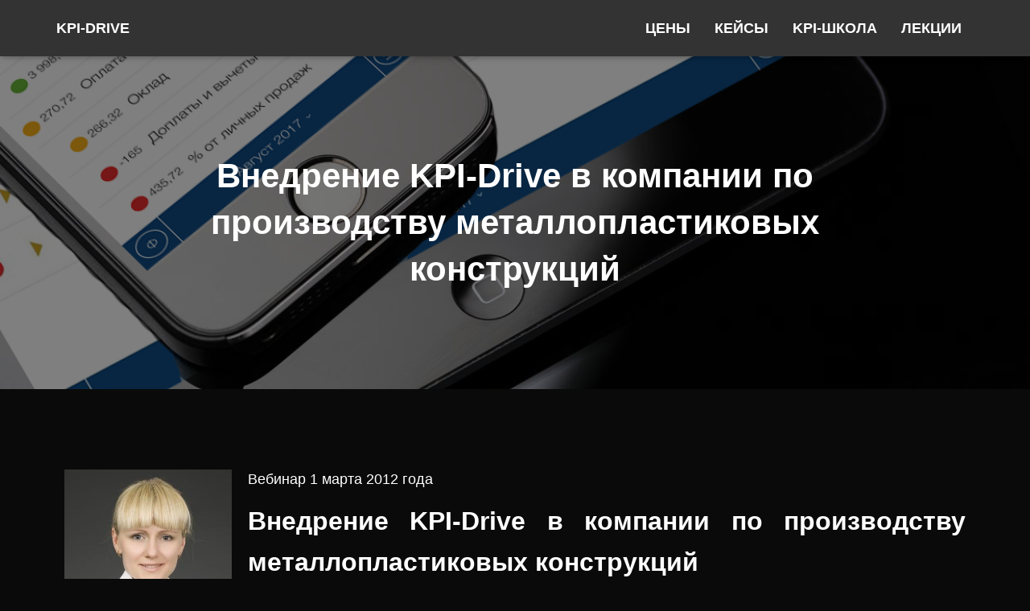

--- FILE ---
content_type: text/html; charset=UTF-8
request_url: https://www.kpi-drive.ru/2012/03/evrookna_history/
body_size: 50907
content:
<!DOCTYPE html>
<html dir="ltr" lang="ru-RU" prefix="og: https://ogp.me/ns#">

<head>
	<meta charset='UTF-8'>
	<meta name="viewport" content="width=device-width, initial-scale=1">
	<link rel="profile" href="http://gmpg.org/xfn/11">
		<title>Внедрение KPI-Drive в компании по производству металлопластиковых конструкций | KPI-DRIVE</title>
	<style>img:is([sizes="auto" i], [sizes^="auto," i]) { contain-intrinsic-size: 3000px 1500px }</style>
	
		<!-- All in One SEO 4.8.5 - aioseo.com -->
	<meta name="robots" content="max-image-preview:large" />
	<meta name="author" content="admin"/>
	<link rel="canonical" href="https://www.kpi-drive.ru/2012/03/evrookna_history/" />
	<meta name="generator" content="All in One SEO (AIOSEO) 4.8.5" />
		<meta property="og:locale" content="ru_RU" />
		<meta property="og:site_name" content="KPI-DRIVE | Идеальная Система Управления т Мотивации" />
		<meta property="og:type" content="article" />
		<meta property="og:title" content="Внедрение KPI-Drive в компании по производству металлопластиковых конструкций | KPI-DRIVE" />
		<meta property="og:url" content="https://www.kpi-drive.ru/2012/03/evrookna_history/" />
		<meta property="article:published_time" content="2012-03-01T07:37:57+00:00" />
		<meta property="article:modified_time" content="2022-01-26T08:55:27+00:00" />
		<meta name="twitter:card" content="summary" />
		<meta name="twitter:title" content="Внедрение KPI-Drive в компании по производству металлопластиковых конструкций | KPI-DRIVE" />
		<script type="application/ld+json" class="aioseo-schema">
			{"@context":"https:\/\/schema.org","@graph":[{"@type":"Article","@id":"https:\/\/www.kpi-drive.ru\/2012\/03\/evrookna_history\/#article","name":"\u0412\u043d\u0435\u0434\u0440\u0435\u043d\u0438\u0435 KPI-Drive \u0432 \u043a\u043e\u043c\u043f\u0430\u043d\u0438\u0438 \u043f\u043e \u043f\u0440\u043e\u0438\u0437\u0432\u043e\u0434\u0441\u0442\u0432\u0443 \u043c\u0435\u0442\u0430\u043b\u043b\u043e\u043f\u043b\u0430\u0441\u0442\u0438\u043a\u043e\u0432\u044b\u0445 \u043a\u043e\u043d\u0441\u0442\u0440\u0443\u043a\u0446\u0438\u0439 | KPI-DRIVE","headline":"\u0412\u043d\u0435\u0434\u0440\u0435\u043d\u0438\u0435 KPI-Drive \u0432 \u043a\u043e\u043c\u043f\u0430\u043d\u0438\u0438 \u043f\u043e \u043f\u0440\u043e\u0438\u0437\u0432\u043e\u0434\u0441\u0442\u0432\u0443 \u043c\u0435\u0442\u0430\u043b\u043b\u043e\u043f\u043b\u0430\u0441\u0442\u0438\u043a\u043e\u0432\u044b\u0445 \u043a\u043e\u043d\u0441\u0442\u0440\u0443\u043a\u0446\u0438\u0439","author":{"@id":"https:\/\/www.kpi-drive.ru\/account\/?test@2goal.biz=1#author"},"publisher":{"@id":"https:\/\/www.kpi-drive.ru\/#organization"},"image":{"@type":"ImageObject","url":"https:\/\/kpi-drive.ru\/wp-content\/uploads\/2012\/01\/ddddd.jpg","@id":"https:\/\/www.kpi-drive.ru\/2012\/03\/evrookna_history\/#articleImage"},"datePublished":"2012-03-01T11:37:57+03:00","dateModified":"2022-01-26T11:55:27+03:00","inLanguage":"ru-RU","mainEntityOfPage":{"@id":"https:\/\/www.kpi-drive.ru\/2012\/03\/evrookna_history\/#webpage"},"isPartOf":{"@id":"https:\/\/www.kpi-drive.ru\/2012\/03\/evrookna_history\/#webpage"},"articleSection":"KPI \u043f\u043e \u043e\u0442\u0440\u0430\u0441\u043b\u044f\u043c, \u0411\u0438\u0431\u043b\u0438\u043e\u0442\u0435\u043a\u0430 \u0432\u043d\u0435\u0434\u0440\u0435\u043d\u0438\u0439 KPI, \u0412\u0438\u0434\u0435\u043e (\u0432\u043d\u0435\u0434\u0440\u0435\u043d\u0438\u044f), \u0412\u043d\u0435\u0434\u0440\u0435\u043d\u0438\u0435, \u041a\u043b\u0438\u0435\u043d\u0442\u044b, \u041f\u0440\u043e\u0438\u0437\u0432\u043e\u0434\u0441\u0442\u0432\u043e, \u0421\u0442\u0435\u043d\u043e\u0433\u0440\u0430\u043c\u043c\u044b, kpi-\u043c\u0430\u0442\u0440\u0438\u0446\u044b, \u0412\u0438\u043d\u043d\u0438\u0446\u0430, \u0432\u043d\u0435\u0434\u0440\u0435\u043d\u0438\u0435, \u0432\u043d\u0435\u0434\u0440\u0435\u043d\u0438\u0435 KPI-Drive, \u0413\u0435\u043b\u0430\u043d\u043e\u0432\u0430, \u0434\u0432\u0440\u0438, \u0434\u0438\u043b\u0435\u0440, \u0415\u0432\u0440\u043e\u043e\u043a\u043d\u0430, \u0438\u0441\u0442\u043e\u0440\u0438\u044f \u0432\u043d\u0435\u0434\u0440\u0435\u043d\u0438\u044f, \u0438\u0441\u0442\u043e\u0440\u0438\u044f \u0443\u0441\u043f\u0435\u0445\u0430, \u043c\u0430\u0442\u0440\u0438\u0446\u044b, \u043c\u0435\u0442\u0430\u043b\u043b\u043e\u043f\u043b\u0430\u0441\u0442\u0438\u043a\u043e\u0432\u044b\u0435 \u043a\u043e\u043d\u0441\u0442\u0440\u0443\u043a\u0446\u0438\u0438, \u043e\u043a\u043d\u0430, \u043f\u0440\u043e\u0438\u0437\u0432\u043e\u0434\u0441\u0442\u0432\u043e, \u0441\u043a\u0440\u0438\u043d\u0448\u043e\u0442\u044b, \u0441\u043b\u0430\u0439\u0434\u044b, \u0421\u0442\u0435\u043d\u043e\u0433\u0440\u0430\u043c\u043c\u0430, \u0423\u043a\u0440\u0430\u0438\u043d\u0430, \u0444\u0430\u0441\u0430\u0434\u044b, \u0425\u0430\u0440\u0447\u0435\u043d\u043a\u043e"},{"@type":"BreadcrumbList","@id":"https:\/\/www.kpi-drive.ru\/2012\/03\/evrookna_history\/#breadcrumblist","itemListElement":[{"@type":"ListItem","@id":"https:\/\/www.kpi-drive.ru#listItem","position":1,"name":"\u0413\u043b\u0430\u0432\u043d\u0430\u044f","item":"https:\/\/www.kpi-drive.ru","nextItem":{"@type":"ListItem","@id":"https:\/\/www.kpi-drive.ru\/category\/kpi\/#listItem","name":"\u0411\u0438\u0431\u043b\u0438\u043e\u0442\u0435\u043a\u0430 \u0432\u043d\u0435\u0434\u0440\u0435\u043d\u0438\u0439 KPI"}},{"@type":"ListItem","@id":"https:\/\/www.kpi-drive.ru\/category\/kpi\/#listItem","position":2,"name":"\u0411\u0438\u0431\u043b\u0438\u043e\u0442\u0435\u043a\u0430 \u0432\u043d\u0435\u0434\u0440\u0435\u043d\u0438\u0439 KPI","item":"https:\/\/www.kpi-drive.ru\/category\/kpi\/","nextItem":{"@type":"ListItem","@id":"https:\/\/www.kpi-drive.ru\/category\/kpi\/proizvodstvo\/#listItem","name":"\u041f\u0440\u043e\u0438\u0437\u0432\u043e\u0434\u0441\u0442\u0432\u043e"},"previousItem":{"@type":"ListItem","@id":"https:\/\/www.kpi-drive.ru#listItem","name":"\u0413\u043b\u0430\u0432\u043d\u0430\u044f"}},{"@type":"ListItem","@id":"https:\/\/www.kpi-drive.ru\/category\/kpi\/proizvodstvo\/#listItem","position":3,"name":"\u041f\u0440\u043e\u0438\u0437\u0432\u043e\u0434\u0441\u0442\u0432\u043e","item":"https:\/\/www.kpi-drive.ru\/category\/kpi\/proizvodstvo\/","nextItem":{"@type":"ListItem","@id":"https:\/\/www.kpi-drive.ru\/2012\/03\/evrookna_history\/#listItem","name":"\u0412\u043d\u0435\u0434\u0440\u0435\u043d\u0438\u0435 KPI-Drive \u0432 \u043a\u043e\u043c\u043f\u0430\u043d\u0438\u0438 \u043f\u043e \u043f\u0440\u043e\u0438\u0437\u0432\u043e\u0434\u0441\u0442\u0432\u0443 \u043c\u0435\u0442\u0430\u043b\u043b\u043e\u043f\u043b\u0430\u0441\u0442\u0438\u043a\u043e\u0432\u044b\u0445 \u043a\u043e\u043d\u0441\u0442\u0440\u0443\u043a\u0446\u0438\u0439"},"previousItem":{"@type":"ListItem","@id":"https:\/\/www.kpi-drive.ru\/category\/kpi\/#listItem","name":"\u0411\u0438\u0431\u043b\u0438\u043e\u0442\u0435\u043a\u0430 \u0432\u043d\u0435\u0434\u0440\u0435\u043d\u0438\u0439 KPI"}},{"@type":"ListItem","@id":"https:\/\/www.kpi-drive.ru\/2012\/03\/evrookna_history\/#listItem","position":4,"name":"\u0412\u043d\u0435\u0434\u0440\u0435\u043d\u0438\u0435 KPI-Drive \u0432 \u043a\u043e\u043c\u043f\u0430\u043d\u0438\u0438 \u043f\u043e \u043f\u0440\u043e\u0438\u0437\u0432\u043e\u0434\u0441\u0442\u0432\u0443 \u043c\u0435\u0442\u0430\u043b\u043b\u043e\u043f\u043b\u0430\u0441\u0442\u0438\u043a\u043e\u0432\u044b\u0445 \u043a\u043e\u043d\u0441\u0442\u0440\u0443\u043a\u0446\u0438\u0439","previousItem":{"@type":"ListItem","@id":"https:\/\/www.kpi-drive.ru\/category\/kpi\/proizvodstvo\/#listItem","name":"\u041f\u0440\u043e\u0438\u0437\u0432\u043e\u0434\u0441\u0442\u0432\u043e"}}]},{"@type":"Organization","@id":"https:\/\/www.kpi-drive.ru\/#organization","name":"KPI-DRIVE","description":"\u0418\u0434\u0435\u0430\u043b\u044c\u043d\u0430\u044f \u0421\u0438\u0441\u0442\u0435\u043c\u0430 \u0423\u043f\u0440\u0430\u0432\u043b\u0435\u043d\u0438\u044f \u0442 \u041c\u043e\u0442\u0438\u0432\u0430\u0446\u0438\u0438","url":"https:\/\/www.kpi-drive.ru\/"},{"@type":"Person","@id":"https:\/\/www.kpi-drive.ru\/account\/?test@2goal.biz=1#author","url":"https:\/\/www.kpi-drive.ru\/account\/?test@2goal.biz=1","name":"admin","image":{"@type":"ImageObject","@id":"https:\/\/www.kpi-drive.ru\/2012\/03\/evrookna_history\/#authorImage","url":"https:\/\/secure.gravatar.com\/avatar\/f7dcecbc7946d61b0c10326c4926c53bbbf6b0c00d45a0a584277844edcbea3c?s=96&d=mm&r=g","width":96,"height":96,"caption":"admin"}},{"@type":"WebPage","@id":"https:\/\/www.kpi-drive.ru\/2012\/03\/evrookna_history\/#webpage","url":"https:\/\/www.kpi-drive.ru\/2012\/03\/evrookna_history\/","name":"\u0412\u043d\u0435\u0434\u0440\u0435\u043d\u0438\u0435 KPI-Drive \u0432 \u043a\u043e\u043c\u043f\u0430\u043d\u0438\u0438 \u043f\u043e \u043f\u0440\u043e\u0438\u0437\u0432\u043e\u0434\u0441\u0442\u0432\u0443 \u043c\u0435\u0442\u0430\u043b\u043b\u043e\u043f\u043b\u0430\u0441\u0442\u0438\u043a\u043e\u0432\u044b\u0445 \u043a\u043e\u043d\u0441\u0442\u0440\u0443\u043a\u0446\u0438\u0439 | KPI-DRIVE","inLanguage":"ru-RU","isPartOf":{"@id":"https:\/\/www.kpi-drive.ru\/#website"},"breadcrumb":{"@id":"https:\/\/www.kpi-drive.ru\/2012\/03\/evrookna_history\/#breadcrumblist"},"author":{"@id":"https:\/\/www.kpi-drive.ru\/account\/?test@2goal.biz=1#author"},"creator":{"@id":"https:\/\/www.kpi-drive.ru\/account\/?test@2goal.biz=1#author"},"datePublished":"2012-03-01T11:37:57+03:00","dateModified":"2022-01-26T11:55:27+03:00"},{"@type":"WebSite","@id":"https:\/\/www.kpi-drive.ru\/#website","url":"https:\/\/www.kpi-drive.ru\/","name":"KPI Drive","description":"\u0418\u0434\u0435\u0430\u043b\u044c\u043d\u0430\u044f \u0421\u0438\u0441\u0442\u0435\u043c\u0430 \u0423\u043f\u0440\u0430\u0432\u043b\u0435\u043d\u0438\u044f \u0442 \u041c\u043e\u0442\u0438\u0432\u0430\u0446\u0438\u0438","inLanguage":"ru-RU","publisher":{"@id":"https:\/\/www.kpi-drive.ru\/#organization"}}]}
		</script>
		<!-- All in One SEO -->

<link rel='dns-prefetch' href='//www.kpi-drive.ru' />
<link rel="alternate" type="application/rss+xml" title="KPI-DRIVE &raquo; Лента" href="https://www.kpi-drive.ru/feed/" />
<script type="text/javascript">
/* <![CDATA[ */
window._wpemojiSettings = {"baseUrl":"https:\/\/s.w.org\/images\/core\/emoji\/16.0.1\/72x72\/","ext":".png","svgUrl":"https:\/\/s.w.org\/images\/core\/emoji\/16.0.1\/svg\/","svgExt":".svg","source":{"concatemoji":"https:\/\/www.kpi-drive.ru\/wp-includes\/js\/wp-emoji-release.min.js?ver=6.8.3"}};
/*! This file is auto-generated */
!function(s,n){var o,i,e;function c(e){try{var t={supportTests:e,timestamp:(new Date).valueOf()};sessionStorage.setItem(o,JSON.stringify(t))}catch(e){}}function p(e,t,n){e.clearRect(0,0,e.canvas.width,e.canvas.height),e.fillText(t,0,0);var t=new Uint32Array(e.getImageData(0,0,e.canvas.width,e.canvas.height).data),a=(e.clearRect(0,0,e.canvas.width,e.canvas.height),e.fillText(n,0,0),new Uint32Array(e.getImageData(0,0,e.canvas.width,e.canvas.height).data));return t.every(function(e,t){return e===a[t]})}function u(e,t){e.clearRect(0,0,e.canvas.width,e.canvas.height),e.fillText(t,0,0);for(var n=e.getImageData(16,16,1,1),a=0;a<n.data.length;a++)if(0!==n.data[a])return!1;return!0}function f(e,t,n,a){switch(t){case"flag":return n(e,"\ud83c\udff3\ufe0f\u200d\u26a7\ufe0f","\ud83c\udff3\ufe0f\u200b\u26a7\ufe0f")?!1:!n(e,"\ud83c\udde8\ud83c\uddf6","\ud83c\udde8\u200b\ud83c\uddf6")&&!n(e,"\ud83c\udff4\udb40\udc67\udb40\udc62\udb40\udc65\udb40\udc6e\udb40\udc67\udb40\udc7f","\ud83c\udff4\u200b\udb40\udc67\u200b\udb40\udc62\u200b\udb40\udc65\u200b\udb40\udc6e\u200b\udb40\udc67\u200b\udb40\udc7f");case"emoji":return!a(e,"\ud83e\udedf")}return!1}function g(e,t,n,a){var r="undefined"!=typeof WorkerGlobalScope&&self instanceof WorkerGlobalScope?new OffscreenCanvas(300,150):s.createElement("canvas"),o=r.getContext("2d",{willReadFrequently:!0}),i=(o.textBaseline="top",o.font="600 32px Arial",{});return e.forEach(function(e){i[e]=t(o,e,n,a)}),i}function t(e){var t=s.createElement("script");t.src=e,t.defer=!0,s.head.appendChild(t)}"undefined"!=typeof Promise&&(o="wpEmojiSettingsSupports",i=["flag","emoji"],n.supports={everything:!0,everythingExceptFlag:!0},e=new Promise(function(e){s.addEventListener("DOMContentLoaded",e,{once:!0})}),new Promise(function(t){var n=function(){try{var e=JSON.parse(sessionStorage.getItem(o));if("object"==typeof e&&"number"==typeof e.timestamp&&(new Date).valueOf()<e.timestamp+604800&&"object"==typeof e.supportTests)return e.supportTests}catch(e){}return null}();if(!n){if("undefined"!=typeof Worker&&"undefined"!=typeof OffscreenCanvas&&"undefined"!=typeof URL&&URL.createObjectURL&&"undefined"!=typeof Blob)try{var e="postMessage("+g.toString()+"("+[JSON.stringify(i),f.toString(),p.toString(),u.toString()].join(",")+"));",a=new Blob([e],{type:"text/javascript"}),r=new Worker(URL.createObjectURL(a),{name:"wpTestEmojiSupports"});return void(r.onmessage=function(e){c(n=e.data),r.terminate(),t(n)})}catch(e){}c(n=g(i,f,p,u))}t(n)}).then(function(e){for(var t in e)n.supports[t]=e[t],n.supports.everything=n.supports.everything&&n.supports[t],"flag"!==t&&(n.supports.everythingExceptFlag=n.supports.everythingExceptFlag&&n.supports[t]);n.supports.everythingExceptFlag=n.supports.everythingExceptFlag&&!n.supports.flag,n.DOMReady=!1,n.readyCallback=function(){n.DOMReady=!0}}).then(function(){return e}).then(function(){var e;n.supports.everything||(n.readyCallback(),(e=n.source||{}).concatemoji?t(e.concatemoji):e.wpemoji&&e.twemoji&&(t(e.twemoji),t(e.wpemoji)))}))}((window,document),window._wpemojiSettings);
/* ]]> */
</script>
<link rel='stylesheet' id='bootstrap-css' href='https://www.kpi-drive.ru/wp-content/themes/hestia/assets/bootstrap/css/bootstrap.min.css?ver=1.0.2' type='text/css' media='all' />
<link rel='stylesheet' id='hestia-font-sizes-css' href='https://www.kpi-drive.ru/wp-content/themes/hestia/assets/css/font-sizes.min.css?ver=3.1.0' type='text/css' media='all' />
<style id='wp-emoji-styles-inline-css' type='text/css'>

	img.wp-smiley, img.emoji {
		display: inline !important;
		border: none !important;
		box-shadow: none !important;
		height: 1em !important;
		width: 1em !important;
		margin: 0 0.07em !important;
		vertical-align: -0.1em !important;
		background: none !important;
		padding: 0 !important;
	}
</style>
<style id='classic-theme-styles-inline-css' type='text/css'>
/*! This file is auto-generated */
.wp-block-button__link{color:#fff;background-color:#32373c;border-radius:9999px;box-shadow:none;text-decoration:none;padding:calc(.667em + 2px) calc(1.333em + 2px);font-size:1.125em}.wp-block-file__button{background:#32373c;color:#fff;text-decoration:none}
</style>
<style id='global-styles-inline-css' type='text/css'>
:root{--wp--preset--aspect-ratio--square: 1;--wp--preset--aspect-ratio--4-3: 4/3;--wp--preset--aspect-ratio--3-4: 3/4;--wp--preset--aspect-ratio--3-2: 3/2;--wp--preset--aspect-ratio--2-3: 2/3;--wp--preset--aspect-ratio--16-9: 16/9;--wp--preset--aspect-ratio--9-16: 9/16;--wp--preset--color--black: #000000;--wp--preset--color--cyan-bluish-gray: #abb8c3;--wp--preset--color--white: #ffffff;--wp--preset--color--pale-pink: #f78da7;--wp--preset--color--vivid-red: #cf2e2e;--wp--preset--color--luminous-vivid-orange: #ff6900;--wp--preset--color--luminous-vivid-amber: #fcb900;--wp--preset--color--light-green-cyan: #7bdcb5;--wp--preset--color--vivid-green-cyan: #00d084;--wp--preset--color--pale-cyan-blue: #8ed1fc;--wp--preset--color--vivid-cyan-blue: #0693e3;--wp--preset--color--vivid-purple: #9b51e0;--wp--preset--color--accent: #fc0000;--wp--preset--color--background-color: #0a0a0a;--wp--preset--color--header-gradient: #a81d84;--wp--preset--gradient--vivid-cyan-blue-to-vivid-purple: linear-gradient(135deg,rgba(6,147,227,1) 0%,rgb(155,81,224) 100%);--wp--preset--gradient--light-green-cyan-to-vivid-green-cyan: linear-gradient(135deg,rgb(122,220,180) 0%,rgb(0,208,130) 100%);--wp--preset--gradient--luminous-vivid-amber-to-luminous-vivid-orange: linear-gradient(135deg,rgba(252,185,0,1) 0%,rgba(255,105,0,1) 100%);--wp--preset--gradient--luminous-vivid-orange-to-vivid-red: linear-gradient(135deg,rgba(255,105,0,1) 0%,rgb(207,46,46) 100%);--wp--preset--gradient--very-light-gray-to-cyan-bluish-gray: linear-gradient(135deg,rgb(238,238,238) 0%,rgb(169,184,195) 100%);--wp--preset--gradient--cool-to-warm-spectrum: linear-gradient(135deg,rgb(74,234,220) 0%,rgb(151,120,209) 20%,rgb(207,42,186) 40%,rgb(238,44,130) 60%,rgb(251,105,98) 80%,rgb(254,248,76) 100%);--wp--preset--gradient--blush-light-purple: linear-gradient(135deg,rgb(255,206,236) 0%,rgb(152,150,240) 100%);--wp--preset--gradient--blush-bordeaux: linear-gradient(135deg,rgb(254,205,165) 0%,rgb(254,45,45) 50%,rgb(107,0,62) 100%);--wp--preset--gradient--luminous-dusk: linear-gradient(135deg,rgb(255,203,112) 0%,rgb(199,81,192) 50%,rgb(65,88,208) 100%);--wp--preset--gradient--pale-ocean: linear-gradient(135deg,rgb(255,245,203) 0%,rgb(182,227,212) 50%,rgb(51,167,181) 100%);--wp--preset--gradient--electric-grass: linear-gradient(135deg,rgb(202,248,128) 0%,rgb(113,206,126) 100%);--wp--preset--gradient--midnight: linear-gradient(135deg,rgb(2,3,129) 0%,rgb(40,116,252) 100%);--wp--preset--font-size--small: 13px;--wp--preset--font-size--medium: 20px;--wp--preset--font-size--large: 36px;--wp--preset--font-size--x-large: 42px;--wp--preset--spacing--20: 0.44rem;--wp--preset--spacing--30: 0.67rem;--wp--preset--spacing--40: 1rem;--wp--preset--spacing--50: 1.5rem;--wp--preset--spacing--60: 2.25rem;--wp--preset--spacing--70: 3.38rem;--wp--preset--spacing--80: 5.06rem;--wp--preset--shadow--natural: 6px 6px 9px rgba(0, 0, 0, 0.2);--wp--preset--shadow--deep: 12px 12px 50px rgba(0, 0, 0, 0.4);--wp--preset--shadow--sharp: 6px 6px 0px rgba(0, 0, 0, 0.2);--wp--preset--shadow--outlined: 6px 6px 0px -3px rgba(255, 255, 255, 1), 6px 6px rgba(0, 0, 0, 1);--wp--preset--shadow--crisp: 6px 6px 0px rgba(0, 0, 0, 1);}:where(.is-layout-flex){gap: 0.5em;}:where(.is-layout-grid){gap: 0.5em;}body .is-layout-flex{display: flex;}.is-layout-flex{flex-wrap: wrap;align-items: center;}.is-layout-flex > :is(*, div){margin: 0;}body .is-layout-grid{display: grid;}.is-layout-grid > :is(*, div){margin: 0;}:where(.wp-block-columns.is-layout-flex){gap: 2em;}:where(.wp-block-columns.is-layout-grid){gap: 2em;}:where(.wp-block-post-template.is-layout-flex){gap: 1.25em;}:where(.wp-block-post-template.is-layout-grid){gap: 1.25em;}.has-black-color{color: var(--wp--preset--color--black) !important;}.has-cyan-bluish-gray-color{color: var(--wp--preset--color--cyan-bluish-gray) !important;}.has-white-color{color: var(--wp--preset--color--white) !important;}.has-pale-pink-color{color: var(--wp--preset--color--pale-pink) !important;}.has-vivid-red-color{color: var(--wp--preset--color--vivid-red) !important;}.has-luminous-vivid-orange-color{color: var(--wp--preset--color--luminous-vivid-orange) !important;}.has-luminous-vivid-amber-color{color: var(--wp--preset--color--luminous-vivid-amber) !important;}.has-light-green-cyan-color{color: var(--wp--preset--color--light-green-cyan) !important;}.has-vivid-green-cyan-color{color: var(--wp--preset--color--vivid-green-cyan) !important;}.has-pale-cyan-blue-color{color: var(--wp--preset--color--pale-cyan-blue) !important;}.has-vivid-cyan-blue-color{color: var(--wp--preset--color--vivid-cyan-blue) !important;}.has-vivid-purple-color{color: var(--wp--preset--color--vivid-purple) !important;}.has-black-background-color{background-color: var(--wp--preset--color--black) !important;}.has-cyan-bluish-gray-background-color{background-color: var(--wp--preset--color--cyan-bluish-gray) !important;}.has-white-background-color{background-color: var(--wp--preset--color--white) !important;}.has-pale-pink-background-color{background-color: var(--wp--preset--color--pale-pink) !important;}.has-vivid-red-background-color{background-color: var(--wp--preset--color--vivid-red) !important;}.has-luminous-vivid-orange-background-color{background-color: var(--wp--preset--color--luminous-vivid-orange) !important;}.has-luminous-vivid-amber-background-color{background-color: var(--wp--preset--color--luminous-vivid-amber) !important;}.has-light-green-cyan-background-color{background-color: var(--wp--preset--color--light-green-cyan) !important;}.has-vivid-green-cyan-background-color{background-color: var(--wp--preset--color--vivid-green-cyan) !important;}.has-pale-cyan-blue-background-color{background-color: var(--wp--preset--color--pale-cyan-blue) !important;}.has-vivid-cyan-blue-background-color{background-color: var(--wp--preset--color--vivid-cyan-blue) !important;}.has-vivid-purple-background-color{background-color: var(--wp--preset--color--vivid-purple) !important;}.has-black-border-color{border-color: var(--wp--preset--color--black) !important;}.has-cyan-bluish-gray-border-color{border-color: var(--wp--preset--color--cyan-bluish-gray) !important;}.has-white-border-color{border-color: var(--wp--preset--color--white) !important;}.has-pale-pink-border-color{border-color: var(--wp--preset--color--pale-pink) !important;}.has-vivid-red-border-color{border-color: var(--wp--preset--color--vivid-red) !important;}.has-luminous-vivid-orange-border-color{border-color: var(--wp--preset--color--luminous-vivid-orange) !important;}.has-luminous-vivid-amber-border-color{border-color: var(--wp--preset--color--luminous-vivid-amber) !important;}.has-light-green-cyan-border-color{border-color: var(--wp--preset--color--light-green-cyan) !important;}.has-vivid-green-cyan-border-color{border-color: var(--wp--preset--color--vivid-green-cyan) !important;}.has-pale-cyan-blue-border-color{border-color: var(--wp--preset--color--pale-cyan-blue) !important;}.has-vivid-cyan-blue-border-color{border-color: var(--wp--preset--color--vivid-cyan-blue) !important;}.has-vivid-purple-border-color{border-color: var(--wp--preset--color--vivid-purple) !important;}.has-vivid-cyan-blue-to-vivid-purple-gradient-background{background: var(--wp--preset--gradient--vivid-cyan-blue-to-vivid-purple) !important;}.has-light-green-cyan-to-vivid-green-cyan-gradient-background{background: var(--wp--preset--gradient--light-green-cyan-to-vivid-green-cyan) !important;}.has-luminous-vivid-amber-to-luminous-vivid-orange-gradient-background{background: var(--wp--preset--gradient--luminous-vivid-amber-to-luminous-vivid-orange) !important;}.has-luminous-vivid-orange-to-vivid-red-gradient-background{background: var(--wp--preset--gradient--luminous-vivid-orange-to-vivid-red) !important;}.has-very-light-gray-to-cyan-bluish-gray-gradient-background{background: var(--wp--preset--gradient--very-light-gray-to-cyan-bluish-gray) !important;}.has-cool-to-warm-spectrum-gradient-background{background: var(--wp--preset--gradient--cool-to-warm-spectrum) !important;}.has-blush-light-purple-gradient-background{background: var(--wp--preset--gradient--blush-light-purple) !important;}.has-blush-bordeaux-gradient-background{background: var(--wp--preset--gradient--blush-bordeaux) !important;}.has-luminous-dusk-gradient-background{background: var(--wp--preset--gradient--luminous-dusk) !important;}.has-pale-ocean-gradient-background{background: var(--wp--preset--gradient--pale-ocean) !important;}.has-electric-grass-gradient-background{background: var(--wp--preset--gradient--electric-grass) !important;}.has-midnight-gradient-background{background: var(--wp--preset--gradient--midnight) !important;}.has-small-font-size{font-size: var(--wp--preset--font-size--small) !important;}.has-medium-font-size{font-size: var(--wp--preset--font-size--medium) !important;}.has-large-font-size{font-size: var(--wp--preset--font-size--large) !important;}.has-x-large-font-size{font-size: var(--wp--preset--font-size--x-large) !important;}
:where(.wp-block-post-template.is-layout-flex){gap: 1.25em;}:where(.wp-block-post-template.is-layout-grid){gap: 1.25em;}
:where(.wp-block-columns.is-layout-flex){gap: 2em;}:where(.wp-block-columns.is-layout-grid){gap: 2em;}
:root :where(.wp-block-pullquote){font-size: 1.5em;line-height: 1.6;}
</style>
<link rel='stylesheet' id='contact-form-7-css' href='https://www.kpi-drive.ru/wp-content/plugins/contact-form-7/includes/css/styles.css?ver=6.1.2' type='text/css' media='all' />
<link rel='stylesheet' id='rcl-awesome-css' href='https://www.kpi-drive.ru/wp-content/plugins/wp-recall/assets/rcl-awesome/rcl-awesome.min.css?ver=16.26.13' type='text/css' media='all' />
<link rel='stylesheet' id='animate-css-css' href='https://www.kpi-drive.ru/wp-content/plugins/wp-recall/assets/css/animate-css/animate.min.css?ver=16.26.13' type='text/css' media='all' />
<link rel='stylesheet' id='rcl-core-css' href='https://www.kpi-drive.ru/wp-content/plugins/wp-recall/assets/css/core.css?ver=16.26.13' type='text/css' media='all' />
<link rel='stylesheet' id='rcl-users-list-css' href='https://www.kpi-drive.ru/wp-content/plugins/wp-recall/assets/css/users.css?ver=16.26.13' type='text/css' media='all' />
<link rel='stylesheet' id='rcl-register-form-css' href='https://www.kpi-drive.ru/wp-content/plugins/wp-recall/assets/css/regform.css?ver=16.26.13' type='text/css' media='all' />
<link rel='stylesheet' id='cab_15-css' href='https://www.kpi-drive.ru/wp-content/plugins/wp-recall/add-on/theme-sunshine/style.css?ver=16.26.13' type='text/css' media='all' />
<link rel='stylesheet' id='rcl-rating-system-css' href='https://www.kpi-drive.ru/wp-content/plugins/wp-recall/add-on/rating-system/style.css?ver=16.26.13' type='text/css' media='all' />
<link rel='stylesheet' id='rcl-publics-css' href='https://www.kpi-drive.ru/wp-content/plugins/wp-recall/add-on/publicpost/style.css?ver=16.26.13' type='text/css' media='all' />
<link rel='stylesheet' id='rcl-chat-css' href='https://www.kpi-drive.ru/wp-content/plugins/wp-recall/add-on/rcl-chat/style.css?ver=16.26.13' type='text/css' media='all' />
<link rel='stylesheet' id='hestia_style-css' href='https://www.kpi-drive.ru/wp-content/themes/hestia-custom/style.css?ver=3.1.0' type='text/css' media='all' />
<style id='hestia_style-inline-css' type='text/css'>
div.wpforms-container-full .wpforms-form div.wpforms-field input.wpforms-error{border:none}div.wpforms-container .wpforms-form input[type=date],div.wpforms-container .wpforms-form input[type=datetime],div.wpforms-container .wpforms-form input[type=datetime-local],div.wpforms-container .wpforms-form input[type=email],div.wpforms-container .wpforms-form input[type=month],div.wpforms-container .wpforms-form input[type=number],div.wpforms-container .wpforms-form input[type=password],div.wpforms-container .wpforms-form input[type=range],div.wpforms-container .wpforms-form input[type=search],div.wpforms-container .wpforms-form input[type=tel],div.wpforms-container .wpforms-form input[type=text],div.wpforms-container .wpforms-form input[type=time],div.wpforms-container .wpforms-form input[type=url],div.wpforms-container .wpforms-form input[type=week],div.wpforms-container .wpforms-form select,div.wpforms-container .wpforms-form textarea,.nf-form-cont input:not([type=button]),div.wpforms-container .wpforms-form .form-group.is-focused .form-control{box-shadow:none}div.wpforms-container .wpforms-form input[type=date],div.wpforms-container .wpforms-form input[type=datetime],div.wpforms-container .wpforms-form input[type=datetime-local],div.wpforms-container .wpforms-form input[type=email],div.wpforms-container .wpforms-form input[type=month],div.wpforms-container .wpforms-form input[type=number],div.wpforms-container .wpforms-form input[type=password],div.wpforms-container .wpforms-form input[type=range],div.wpforms-container .wpforms-form input[type=search],div.wpforms-container .wpforms-form input[type=tel],div.wpforms-container .wpforms-form input[type=text],div.wpforms-container .wpforms-form input[type=time],div.wpforms-container .wpforms-form input[type=url],div.wpforms-container .wpforms-form input[type=week],div.wpforms-container .wpforms-form select,div.wpforms-container .wpforms-form textarea,.nf-form-cont input:not([type=button]){background-image:linear-gradient(#9c27b0,#9c27b0),linear-gradient(#d2d2d2,#d2d2d2);float:none;border:0;border-radius:0;background-color:transparent;background-repeat:no-repeat;background-position:center bottom,center calc(100% - 1px);background-size:0 2px,100% 1px;font-weight:400;transition:background 0s ease-out}div.wpforms-container .wpforms-form .form-group.is-focused .form-control{outline:none;background-size:100% 2px,100% 1px;transition-duration:0.3s}div.wpforms-container .wpforms-form input[type=date].form-control,div.wpforms-container .wpforms-form input[type=datetime].form-control,div.wpforms-container .wpforms-form input[type=datetime-local].form-control,div.wpforms-container .wpforms-form input[type=email].form-control,div.wpforms-container .wpforms-form input[type=month].form-control,div.wpforms-container .wpforms-form input[type=number].form-control,div.wpforms-container .wpforms-form input[type=password].form-control,div.wpforms-container .wpforms-form input[type=range].form-control,div.wpforms-container .wpforms-form input[type=search].form-control,div.wpforms-container .wpforms-form input[type=tel].form-control,div.wpforms-container .wpforms-form input[type=text].form-control,div.wpforms-container .wpforms-form input[type=time].form-control,div.wpforms-container .wpforms-form input[type=url].form-control,div.wpforms-container .wpforms-form input[type=week].form-control,div.wpforms-container .wpforms-form select.form-control,div.wpforms-container .wpforms-form textarea.form-control{border:none;padding:7px 0;font-size:14px}div.wpforms-container .wpforms-form .wpforms-field-select select{border-radius:3px}div.wpforms-container .wpforms-form .wpforms-field-number input[type=number]{background-image:none;border-radius:3px}div.wpforms-container .wpforms-form button[type=submit].wpforms-submit,div.wpforms-container .wpforms-form button[type=submit].wpforms-submit:hover{color:#fff;border:none}.home div.wpforms-container-full .wpforms-form{margin-left:15px;margin-right:15px}div.wpforms-container-full .wpforms-form .wpforms-field{padding:0 0 24px 0 !important}div.wpforms-container-full .wpforms-form .wpforms-submit-container{text-align:right}div.wpforms-container-full .wpforms-form .wpforms-submit-container button{text-transform:uppercase}div.wpforms-container-full .wpforms-form textarea{border:none !important}div.wpforms-container-full .wpforms-form textarea:focus{border-width:0 !important}.home div.wpforms-container .wpforms-form textarea{background-image:linear-gradient(#9c27b0,#9c27b0),linear-gradient(#d2d2d2,#d2d2d2);background-color:transparent;background-repeat:no-repeat;background-position:center bottom,center calc(100% - 1px);background-size:0 2px,100% 1px}@media only screen and(max-width:768px){.wpforms-container-full .wpforms-form .wpforms-one-half,.wpforms-container-full .wpforms-form button{width:100% !important;margin-left:0 !important}.wpforms-container-full .wpforms-form .wpforms-submit-container{text-align:center}}div.wpforms-container .wpforms-form input:focus,div.wpforms-container .wpforms-form select:focus{border:none}.elementor-page .hestia-about>.container{width:100%}.elementor-page .pagebuilder-section{padding:0}.elementor-page .title-in-content,.elementor-page .image-in-page{display:none}.home.elementor-page .main-raised>section.hestia-about{overflow:visible}.elementor-editor-active .navbar{pointer-events:none}.elementor-editor-active #elementor.elementor-edit-mode .elementor-element-overlay{z-index:1000000}.elementor-page.page-template-template-fullwidth .blog-post-wrapper>.container{width:100%}.elementor-page.page-template-template-fullwidth .blog-post-wrapper>.container .col-md-12{padding:0}.elementor-page.page-template-template-fullwidth article.section{padding:0}.elementor-text-editor p,.elementor-text-editor h1,.elementor-text-editor h2,.elementor-text-editor h3,.elementor-text-editor h4,.elementor-text-editor h5,.elementor-text-editor h6{font-size:inherit}
.hestia-top-bar,.hestia-top-bar .widget.widget_shopping_cart .cart_list{background-color:#363537}.hestia-top-bar .widget .label-floating input[type=search]:-webkit-autofill{-webkit-box-shadow:inset 0 0 0 9999px #363537}.hestia-top-bar,.hestia-top-bar .widget .label-floating input[type=search],.hestia-top-bar .widget.widget_search form.form-group:before,.hestia-top-bar .widget.widget_product_search form.form-group:before,.hestia-top-bar .widget.widget_shopping_cart:before{color:#fff}.hestia-top-bar .widget .label-floating input[type=search]{-webkit-text-fill-color:#fff !important}.hestia-top-bar div.widget.widget_shopping_cart:before,.hestia-top-bar .widget.widget_product_search form.form-group:before,.hestia-top-bar .widget.widget_search form.form-group:before{background-color:#fff}.hestia-top-bar a,.hestia-top-bar .top-bar-nav li a{color:#fff}.hestia-top-bar ul li a[href*="mailto:"]:before,.hestia-top-bar ul li a[href*="tel:"]:before{background-color:#fff}.hestia-top-bar a:hover,.hestia-top-bar .top-bar-nav li a:hover{color:#eee}.hestia-top-bar ul li:hover a[href*="mailto:"]:before,.hestia-top-bar ul li:hover a[href*="tel:"]:before{background-color:#eee}
a,.navbar .dropdown-menu li:hover>a,.navbar .dropdown-menu li:focus>a,.navbar .dropdown-menu li:active>a,.navbar .navbar-nav>li .dropdown-menu li:hover>a,body:not(.home) .navbar-default .navbar-nav>.active:not(.btn)>a,body:not(.home) .navbar-default .navbar-nav>.active:not(.btn)>a:hover,body:not(.home) .navbar-default .navbar-nav>.active:not(.btn)>a:focus,a:hover,.card-blog a.moretag:hover,.card-blog a.more-link:hover,.widget a:hover,.has-text-color.has-accent-color,p.has-text-color a{color:#fc0000}.svg-text-color{fill:#fc0000}.pagination span.current,.pagination span.current:focus,.pagination span.current:hover{border-color:#fc0000}button,button:hover,.woocommerce .track_order button[type="submit"],.woocommerce .track_order button[type="submit"]:hover,div.wpforms-container .wpforms-form button[type=submit].wpforms-submit,div.wpforms-container .wpforms-form button[type=submit].wpforms-submit:hover,input[type="button"],input[type="button"]:hover,input[type="submit"],input[type="submit"]:hover,input#searchsubmit,.pagination span.current,.pagination span.current:focus,.pagination span.current:hover,.btn.btn-primary,.btn.btn-primary:link,.btn.btn-primary:hover,.btn.btn-primary:focus,.btn.btn-primary:active,.btn.btn-primary.active,.btn.btn-primary.active:focus,.btn.btn-primary.active:hover,.btn.btn-primary:active:hover,.btn.btn-primary:active:focus,.btn.btn-primary:active:hover,.hestia-sidebar-open.btn.btn-rose,.hestia-sidebar-close.btn.btn-rose,.hestia-sidebar-open.btn.btn-rose:hover,.hestia-sidebar-close.btn.btn-rose:hover,.hestia-sidebar-open.btn.btn-rose:focus,.hestia-sidebar-close.btn.btn-rose:focus,.label.label-primary,.hestia-work .portfolio-item:nth-child(6n+1) .label,.nav-cart .nav-cart-content .widget .buttons .button,.has-accent-background-color[class*="has-background"]{background-color:#fc0000}@media(max-width:768px){.navbar-default .navbar-nav>li>a:hover,.navbar-default .navbar-nav>li>a:focus,.navbar .navbar-nav .dropdown .dropdown-menu li a:hover,.navbar .navbar-nav .dropdown .dropdown-menu li a:focus,.navbar button.navbar-toggle:hover,.navbar .navbar-nav li:hover>a i{color:#fc0000}}body:not(.woocommerce-page) button:not([class^="fl-"]):not(.hestia-scroll-to-top):not(.navbar-toggle):not(.close),body:not(.woocommerce-page) .button:not([class^="fl-"]):not(hestia-scroll-to-top):not(.navbar-toggle):not(.add_to_cart_button):not(.product_type_grouped):not(.product_type_external),div.wpforms-container .wpforms-form button[type=submit].wpforms-submit,input[type="submit"],input[type="button"],.btn.btn-primary,.widget_product_search button[type="submit"],.hestia-sidebar-open.btn.btn-rose,.hestia-sidebar-close.btn.btn-rose,.everest-forms button[type=submit].everest-forms-submit-button{-webkit-box-shadow:0 2px 2px 0 rgba(252,0,0,0.14),0 3px 1px -2px rgba(252,0,0,0.2),0 1px 5px 0 rgba(252,0,0,0.12);box-shadow:0 2px 2px 0 rgba(252,0,0,0.14),0 3px 1px -2px rgba(252,0,0,0.2),0 1px 5px 0 rgba(252,0,0,0.12)}.card .header-primary,.card .content-primary,.everest-forms button[type=submit].everest-forms-submit-button{background:#fc0000}body:not(.woocommerce-page) .button:not([class^="fl-"]):not(.hestia-scroll-to-top):not(.navbar-toggle):not(.add_to_cart_button):hover,body:not(.woocommerce-page) button:not([class^="fl-"]):not(.hestia-scroll-to-top):not(.navbar-toggle):not(.close):hover,div.wpforms-container .wpforms-form button[type=submit].wpforms-submit:hover,input[type="submit"]:hover,input[type="button"]:hover,input#searchsubmit:hover,.widget_product_search button[type="submit"]:hover,.pagination span.current,.btn.btn-primary:hover,.btn.btn-primary:focus,.btn.btn-primary:active,.btn.btn-primary.active,.btn.btn-primary:active:focus,.btn.btn-primary:active:hover,.hestia-sidebar-open.btn.btn-rose:hover,.hestia-sidebar-close.btn.btn-rose:hover,.pagination span.current:hover,.everest-forms button[type=submit].everest-forms-submit-button:hover,.everest-forms button[type=submit].everest-forms-submit-button:focus,.everest-forms button[type=submit].everest-forms-submit-button:active{-webkit-box-shadow:0 14px 26px -12px rgba(252,0,0,0.42),0 4px 23px 0 rgba(0,0,0,0.12),0 8px 10px -5px rgba(252,0,0,0.2);box-shadow:0 14px 26px -12px rgba(252,0,0,0.42),0 4px 23px 0 rgba(0,0,0,0.12),0 8px 10px -5px rgba(252,0,0,0.2);color:#fff}.form-group.is-focused .form-control{background-image:-webkit-gradient(linear,left top,left bottom,from(#fc0000),to(#fc0000)),-webkit-gradient(linear,left top,left bottom,from(#d2d2d2),to(#d2d2d2));background-image:-webkit-linear-gradient(linear,left top,left bottom,from(#fc0000),to(#fc0000)),-webkit-linear-gradient(linear,left top,left bottom,from(#d2d2d2),to(#d2d2d2));background-image:linear-gradient(linear,left top,left bottom,from(#fc0000),to(#fc0000)),linear-gradient(linear,left top,left bottom,from(#d2d2d2),to(#d2d2d2))}.navbar:not(.navbar-transparent) li:not(.btn):hover>a,.navbar li.on-section:not(.btn)>a,.navbar.full-screen-menu.navbar-transparent li:not(.btn):hover>a,.navbar.full-screen-menu .navbar-toggle:hover,.navbar:not(.navbar-transparent) .nav-cart:hover,.navbar:not(.navbar-transparent) .hestia-toggle-search:hover{color:#fc0000}.header-filter-gradient{background:linear-gradient(45deg,rgba(168,29,132,1) 0,rgb(234,57,111) 100%)}.has-text-color.has-header-gradient-color{color:#a81d84}.has-header-gradient-background-color[class*="has-background"]{background-color:#a81d84}.has-text-color.has-background-color-color{color:#0a0a0a}.has-background-color-background-color[class*="has-background"]{background-color:#0a0a0a}
.btn.btn-primary:not(.colored-button):not(.btn-left):not(.btn-right):not(.btn-just-icon):not(.menu-item),input[type="submit"]:not(.search-submit),body:not(.woocommerce-account) .woocommerce .button.woocommerce-Button,.woocommerce .product button.button,.woocommerce .product button.button.alt,.woocommerce .product #respond input#submit,.woocommerce-cart .blog-post .woocommerce .cart-collaterals .cart_totals .checkout-button,.woocommerce-checkout #payment #place_order,.woocommerce-account.woocommerce-page button.button,.woocommerce .track_order button[type="submit"],.nav-cart .nav-cart-content .widget .buttons .button,.woocommerce a.button.wc-backward,body.woocommerce .wccm-catalog-item a.button,body.woocommerce a.wccm-button.button,form.woocommerce-form-coupon button.button,div.wpforms-container .wpforms-form button[type=submit].wpforms-submit,div.woocommerce a.button.alt,div.woocommerce table.my_account_orders .button,.btn.colored-button,.btn.btn-left,.btn.btn-right,.btn:not(.colored-button):not(.btn-left):not(.btn-right):not(.btn-just-icon):not(.menu-item):not(.hestia-sidebar-open):not(.hestia-sidebar-close){padding-top:15px;padding-bottom:15px;padding-left:33px;padding-right:33px}
.btn.btn-primary:not(.colored-button):not(.btn-left):not(.btn-right):not(.btn-just-icon):not(.menu-item),input[type="submit"]:not(.search-submit),body:not(.woocommerce-account) .woocommerce .button.woocommerce-Button,.woocommerce .product button.button,.woocommerce .product button.button.alt,.woocommerce .product #respond input#submit,.woocommerce-cart .blog-post .woocommerce .cart-collaterals .cart_totals .checkout-button,.woocommerce-checkout #payment #place_order,.woocommerce-account.woocommerce-page button.button,.woocommerce .track_order button[type="submit"],.nav-cart .nav-cart-content .widget .buttons .button,.woocommerce a.button.wc-backward,body.woocommerce .wccm-catalog-item a.button,body.woocommerce a.wccm-button.button,form.woocommerce-form-coupon button.button,div.wpforms-container .wpforms-form button[type=submit].wpforms-submit,div.woocommerce a.button.alt,div.woocommerce table.my_account_orders .button,input[type="submit"].search-submit,.hestia-view-cart-wrapper .added_to_cart.wc-forward,.woocommerce-product-search button,.woocommerce-cart .actions .button,#secondary div[id^=woocommerce_price_filter] .button,.woocommerce div[id^=woocommerce_widget_cart].widget .buttons .button,.searchform input[type=submit],.searchform button,.search-form:not(.media-toolbar-primary) input[type=submit],.search-form:not(.media-toolbar-primary) button,.woocommerce-product-search input[type=submit],.btn.colored-button,.btn.btn-left,.btn.btn-right,.btn:not(.colored-button):not(.btn-left):not(.btn-right):not(.btn-just-icon):not(.menu-item):not(.hestia-sidebar-open):not(.hestia-sidebar-close){border-radius:3px}
h1,h2,h3,h4,h5,h6,.hestia-title,.hestia-title.title-in-content,p.meta-in-content,.info-title,.card-title,.page-header.header-small .hestia-title,.page-header.header-small .title,.widget h5,.hestia-title,.title,.footer-brand,.footer-big h4,.footer-big h5,.media .media-heading,.carousel h1.hestia-title,.carousel h2.title,.carousel span.sub-title,.hestia-about h1,.hestia-about h2,.hestia-about h3,.hestia-about h4,.hestia-about h5{font-family:Tahoma,Geneva,sans-serif}body,ul,.tooltip-inner{font-family:Tahoma,Geneva,sans-serif}
@media(min-width:769px){.page-header.header-small .hestia-title,.page-header.header-small .title,h1.hestia-title.title-in-content,.main article.section .has-title-font-size{font-size:42px}}
</style>
<link rel='stylesheet' id='elementor-icons-css' href='https://www.kpi-drive.ru/wp-content/plugins/elementor/assets/lib/eicons/css/elementor-icons.min.css?ver=5.44.0' type='text/css' media='all' />
<link rel='stylesheet' id='elementor-frontend-css' href='https://www.kpi-drive.ru/wp-content/plugins/elementor/assets/css/frontend.min.css?ver=3.32.3' type='text/css' media='all' />
<link rel='stylesheet' id='elementor-post-50148-css' href='https://www.kpi-drive.ru/wp-content/uploads/elementor/css/post-50148.css?ver=1763827410' type='text/css' media='all' />
<link rel='stylesheet' id='elementor-pro-css' href='https://www.kpi-drive.ru/wp-content/plugins/elementor-pro/assets/css/frontend.min.css?ver=3.16.2' type='text/css' media='all' />
<link rel='stylesheet' id='hestia-elementor-style-css' href='https://www.kpi-drive.ru/wp-content/themes/hestia/assets/css/page-builder-style.css?ver=3.1.0' type='text/css' media='all' />
<link rel='stylesheet' id='font-awesome-5-all-css' href='https://www.kpi-drive.ru/wp-content/plugins/elementor/assets/lib/font-awesome/css/all.min.css?ver=3.32.3' type='text/css' media='all' />
<link rel='stylesheet' id='font-awesome-4-shim-css' href='https://www.kpi-drive.ru/wp-content/plugins/elementor/assets/lib/font-awesome/css/v4-shims.min.css?ver=3.32.3' type='text/css' media='all' />
<link rel='stylesheet' id='widget-video-css' href='https://www.kpi-drive.ru/wp-content/plugins/elementor/assets/css/widget-video.min.css?ver=3.32.3' type='text/css' media='all' />
<link rel='stylesheet' id='widget-image-css' href='https://www.kpi-drive.ru/wp-content/plugins/elementor/assets/css/widget-image.min.css?ver=3.32.3' type='text/css' media='all' />
<link rel='stylesheet' id='widget-spacer-css' href='https://www.kpi-drive.ru/wp-content/plugins/elementor/assets/css/widget-spacer.min.css?ver=3.32.3' type='text/css' media='all' />
<link rel='stylesheet' id='elementor-post-3333-css' href='https://www.kpi-drive.ru/wp-content/uploads/elementor/css/post-3333.css?ver=1763849250' type='text/css' media='all' />
<link rel='stylesheet' id='elementor-gf-local-roboto-css' href='https://www.kpi-drive.ru/wp-content/uploads/elementor/google-fonts/css/roboto.css?ver=1745503587' type='text/css' media='all' />
<link rel='stylesheet' id='elementor-gf-local-robotoslab-css' href='https://www.kpi-drive.ru/wp-content/uploads/elementor/google-fonts/css/robotoslab.css?ver=1745503593' type='text/css' media='all' />
<!--n2css--><!--n2js--><script type="text/javascript" src="https://www.kpi-drive.ru/wp-includes/js/jquery/jquery.min.js?ver=3.7.1" id="jquery-core-js"></script>
<script type="text/javascript" src="https://www.kpi-drive.ru/wp-includes/js/jquery/jquery-migrate.min.js?ver=3.4.1" id="jquery-migrate-js"></script>
<script type="text/javascript" id="rcl-core-scripts-js-extra">
/* <![CDATA[ */
var Rcl = {"ajaxurl":"https:\/\/www.kpi-drive.ru\/wp-admin\/admin-ajax.php","wpurl":"https:\/\/www.kpi-drive.ru","rcl_url":"https:\/\/www.kpi-drive.ru\/wp-content\/plugins\/wp-recall\/","user_ID":"0","nonce":"ff4e06cd2c","local":{"save":"\u0421\u043e\u0445\u0440\u0430\u043d\u0438\u0442\u044c","close":"\u0417\u0430\u043a\u0440\u044b\u0442\u044c","wait":"\u041f\u043e\u0434\u043e\u0436\u0434\u0438\u0442\u0435","preview":"\u041f\u0440\u0435\u0434\u043f\u0440\u043e\u0441\u043c\u043e\u0442\u0440","error":"\u041e\u0448\u0438\u0431\u043a\u0430","loading":"\u0417\u0430\u0433\u0440\u0443\u0437\u043a\u0430","upload":"\u0417\u0430\u0433\u0440\u0443\u0437\u0438\u0442\u044c","cancel":"\u041e\u0442\u043c\u0435\u043d\u0430","no_repeat_pass":"\u041f\u043e\u0432\u0442\u043e\u0440 \u043f\u0430\u0440\u043e\u043b\u044f \u043d\u0435 \u0432\u0435\u0440\u043d\u044b\u0439!","publish":"\u041f\u0443\u0431\u043b\u0438\u043a\u043e\u0432\u0430\u0442\u044c","save_draft":"\u0421\u043e\u0445\u0440\u0430\u043d\u0438\u0442\u044c \u043a\u0430\u043a \u0447\u0435\u0440\u043d\u043e\u0432\u0438\u043a","edit":"\u0420\u0435\u0434\u0430\u043a\u0442\u0438\u0440\u043e\u0432\u0430\u0442\u044c","edit_box_title":"\u0411\u044b\u0441\u0442\u0440\u043e\u0435 \u0440\u0435\u0434\u0430\u043a\u0442\u0438\u0440\u043e\u0432\u0430\u043d\u0438\u0435","allowed_downloads":"\u041f\u0440\u0435\u0432\u044b\u0448\u0435\u043d\u043e \u043c\u0430\u0441\u0438\u043c\u0430\u043b\u044c\u043d\u043e\u0435 \u043a\u043e\u043b-\u0432\u043e \u0444\u0430\u0439\u043b\u043e\u0432 \u0434\u043b\u044f \u0437\u0430\u0433\u0440\u0443\u0437\u043a\u0438! \u041c\u0430\u043a\u0441:","upload_size_public":"\u041f\u0440\u0435\u0432\u044b\u0448\u0435\u043d \u043c\u0430\u043a\u0441\u0438\u043c\u0430\u043b\u044c\u043d\u044b\u0439 \u0440\u0430\u0437\u043c\u0435\u0440 \u0444\u0430\u0439\u043b\u0430! \u041c\u0430\u043a\u0441:","empty_mess":"\u041d\u0430\u043f\u0438\u0448\u0438\u0442\u0435 \u0445\u043e\u0442\u044c \u0447\u0442\u043e-\u0442\u043e","max_words":"\u041f\u0440\u0435\u0432\u044b\u0448\u0435\u043d \u043c\u0430\u043a\u0441\u0438\u043c\u0430\u043b\u044c\u043d\u044b\u0439 \u0440\u0430\u0437\u043c\u0435\u0440 \u0441\u043e\u043e\u0431\u0449\u0435\u043d\u0438\u044f","upload_size_chat":"\u041f\u0440\u0435\u0432\u044b\u0448\u0435\u043d \u043c\u0430\u0441\u0438\u043c\u0430\u043b\u044c\u043d\u044b\u0439 \u0440\u0430\u0437\u043c\u0435\u0440 \u0444\u0430\u0439\u043b\u0430! \u041c\u0430\u043a\u0441. 2 \u041c\u0411"},"mobile":"0","https":"1","errors":{"required":"\u0417\u0430\u043f\u043e\u043b\u043d\u0438\u0442\u0435 \u0432\u0441\u0435 \u043e\u0431\u044f\u0437\u0430\u0442\u0435\u043b\u044c\u043d\u044b\u0435 \u043f\u043e\u043b\u044f","pattern":"\u0423\u043a\u0430\u0436\u0438\u0442\u0435 \u0434\u0430\u043d\u043d\u044b\u0435 \u0432 \u0442\u0440\u0435\u0431\u0443\u0435\u043c\u043e\u043c \u0444\u043e\u0440\u043c\u0430\u0442\u0435","number_range":"\u0423\u043a\u0430\u0436\u0438\u0442\u0435 \u0447\u0438\u0441\u043b\u043e \u0432 \u043f\u0440\u0435\u0434\u0435\u043b\u0430\u0445 \u0440\u0430\u0437\u0440\u0435\u0448\u0435\u043d\u043d\u043e\u0433\u043e \u0434\u0438\u0430\u043f\u0430\u0437\u043e\u043d\u0430","file_max_size":"\u0420\u0430\u0437\u043c\u0435\u0440 \u0444\u0430\u0439\u043b\u0430 \u043f\u0440\u0435\u0432\u044b\u0448\u0435\u043d","file_min_size":"\u041d\u0435\u0434\u043e\u0441\u0442\u0430\u0442\u043e\u0447\u043d\u044b\u0439 \u0440\u0430\u0437\u043c\u0435\u0440 \u0438\u0437\u043e\u0431\u0440\u0430\u0436\u0435\u043d\u0438\u044f","file_max_num":"\u041a\u043e\u043b\u0438\u0447\u0435\u0441\u0442\u0432\u043e \u0444\u0430\u0439\u043b\u043e\u0432 \u043f\u0440\u0435\u0432\u044b\u0448\u0435\u043d\u043e","file_accept":"\u041d\u0435\u0432\u0435\u0440\u043d\u044b\u0439 \u0442\u0438\u043f \u0444\u0430\u0439\u043b\u0430","cats_important":"\u0412\u044b\u0431\u0440\u0430\u0442\u044c \u043a\u0430\u0442\u0435\u0433\u043e\u0440\u0438\u044e"},"chat":{"sounds":"https:\/\/www.kpi-drive.ru\/wp-content\/plugins\/wp-recall\/add-on\/rcl-chat\/sounds\/","delay":"15","inactivity":"10","file_size":"2"},"post_ID":"3333","office_ID":"0"};
/* ]]> */
</script>
<script type="text/javascript" src="https://www.kpi-drive.ru/wp-content/plugins/wp-recall/assets/js/core.js?ver=16.26.13" id="rcl-core-scripts-js"></script>
<script type="text/javascript" src="https://www.kpi-drive.ru/wp-content/plugins/wp-recall/assets/js/scripts.js?ver=16.26.13" id="rcl-primary-scripts-js"></script>
<script type="text/javascript" src="https://www.kpi-drive.ru/wp-content/plugins/wp-recall/add-on/rating-system/js/scripts.js?ver=16.26.13" id="rcl-rating-system-js"></script>
<script type="text/javascript" src="https://www.kpi-drive.ru/wp-content/plugins/wp-recall/add-on/publicpost/js/scripts.js?ver=16.26.13" id="rcl-publics-js"></script>
<script type="text/javascript" src="https://www.kpi-drive.ru/wp-content/plugins/wp-recall/add-on/rcl-chat/js/scripts.js?ver=16.26.13" id="rcl-chat-js"></script>
<script type="text/javascript" src="https://www.kpi-drive.ru/wp-content/plugins/elementor/assets/lib/font-awesome/js/v4-shims.min.js?ver=3.32.3" id="font-awesome-4-shim-js"></script>
<link rel="https://api.w.org/" href="https://www.kpi-drive.ru/wp-json/" /><link rel="alternate" title="JSON" type="application/json" href="https://www.kpi-drive.ru/wp-json/wp/v2/posts/3333" /><link rel="EditURI" type="application/rsd+xml" title="RSD" href="https://www.kpi-drive.ru/xmlrpc.php?rsd" />
<meta name="generator" content="WordPress 6.8.3" />
<link rel='shortlink' href='https://www.kpi-drive.ru/?p=3333' />
<link rel="alternate" title="oEmbed (JSON)" type="application/json+oembed" href="https://www.kpi-drive.ru/wp-json/oembed/1.0/embed?url=https%3A%2F%2Fwww.kpi-drive.ru%2F2012%2F03%2Fevrookna_history%2F" />
<link rel="alternate" title="oEmbed (XML)" type="text/xml+oembed" href="https://www.kpi-drive.ru/wp-json/oembed/1.0/embed?url=https%3A%2F%2Fwww.kpi-drive.ru%2F2012%2F03%2Fevrookna_history%2F&#038;format=xml" />
<meta name="generator" content="Elementor 3.32.3; features: additional_custom_breakpoints; settings: css_print_method-external, google_font-enabled, font_display-auto">
			<style>
				.e-con.e-parent:nth-of-type(n+4):not(.e-lazyloaded):not(.e-no-lazyload),
				.e-con.e-parent:nth-of-type(n+4):not(.e-lazyloaded):not(.e-no-lazyload) * {
					background-image: none !important;
				}
				@media screen and (max-height: 1024px) {
					.e-con.e-parent:nth-of-type(n+3):not(.e-lazyloaded):not(.e-no-lazyload),
					.e-con.e-parent:nth-of-type(n+3):not(.e-lazyloaded):not(.e-no-lazyload) * {
						background-image: none !important;
					}
				}
				@media screen and (max-height: 640px) {
					.e-con.e-parent:nth-of-type(n+2):not(.e-lazyloaded):not(.e-no-lazyload),
					.e-con.e-parent:nth-of-type(n+2):not(.e-lazyloaded):not(.e-no-lazyload) * {
						background-image: none !important;
					}
				}
			</style>
			<style type="text/css" id="custom-background-css">
body.custom-background { background-color: #0a0a0a; }
</style>
	<link rel="icon" href="https://www.kpi-drive.ru/wp-content/uploads/2017/11/cropped-kpi_box2-32x32.png" sizes="32x32" />
<link rel="icon" href="https://www.kpi-drive.ru/wp-content/uploads/2017/11/cropped-kpi_box2-192x192.png" sizes="192x192" />
<link rel="apple-touch-icon" href="https://www.kpi-drive.ru/wp-content/uploads/2017/11/cropped-kpi_box2-180x180.png" />
<meta name="msapplication-TileImage" content="https://www.kpi-drive.ru/wp-content/uploads/2017/11/cropped-kpi_box2-270x270.png" />
<style>a.recall-button,span.recall-button,.recall-button.rcl-upload-button,input[type="submit"].recall-button,input[type="submit"] .recall-button,input[type="button"].recall-button,input[type="button"] .recall-button,a.recall-button:hover,.recall-button.rcl-upload-button:hover,input[type="submit"].recall-button:hover,input[type="submit"] .recall-button:hover,input[type="button"].recall-button:hover,input[type="button"] .recall-button:hover{background: rgb(76, 140, 189);}a.recall-button.active,a.recall-button.active:hover,a.recall-button.filter-active,a.recall-button.filter-active:hover,a.data-filter.filter-active,a.data-filter.filter-active:hover{background: rgba(76, 140, 189, 0.4);}.rcl_preloader i{color:rgb(76,140,189);}.rcl-user-details .status-user-rcl::before{border-left-color:rgb(76,140,189);}.rows-list .status-user-rcl::before{border-top-color:rgb(76,140,189);}.status-user-rcl{border-color:rgb(76,140,189);}.rcl-field-input input[type="checkbox"]:checked + label.block-label::before,.rcl-field-input input[type="radio"]:checked + label.block-label::before{background:rgb(76,140,189);border-color:rgb(76,140,189);}body .rcl-bttn.rcl-bttn__type-primary {background-color: rgb(76,140,189);}.rcl-bttn.rcl-bttn__type-primary.rcl-bttn__active {background-color: rgba(76, 140, 189, 0.4);}.rcl-bttn.rcl-bttn__type-simple.rcl-bttn__active {box-shadow: 0 -5px 0 -3px rgb(76, 140, 189) inset;}body .rcl-bttn.rcl-bttn__type-primary {color: #fff;}body .rcl-bttn,.rcl-bttn.rcl-bttn__size-small {font-size: 12.04px;}.rcl-bttn.rcl-bttn__size-standart {font-size: 14px;}.rcl-bttn.rcl-bttn__size-medium {font-size: 16.24px;}.rcl-bttn__type-clear.rcl-bttn__mod-only-icon.rcl-bttn__size-medium,.rcl-bttn.rcl-bttn__size-large {font-size: 18.62px;}.rcl-bttn.rcl-bttn__size-big {font-size: 21px;}.rcl-bttn__type-clear.rcl-bttn__mod-only-icon.rcl-bttn__size-large {font-size: 23.24px;}.rcl-bttn__type-clear.rcl-bttn__mod-only-icon.rcl-bttn__size-big {font-size: 28px;}:root{;--rclHex:#4C8CBD;--rclRgb:76,140,189;--rclRgbDark:34,63,85;--rclRgbLight:106,196,265;--rclRgbFlip:134,86,50;}.rcl-chat .message-box::before{border-right-color:rgba(76,140,189,0.15);}.rcl-chat .message-box{background:rgba(76,140,189,0.15);}.rcl-chat .nth .message-box::before{border-right-color:rgba(76,140,189,0.35);}.rcl-chat .nth .message-box {background:rgba(76,140,189,0.35);}</style>
		<style type="text/css" id="wp-custom-css">
			.wpcf7-response-output {
	color: #fff !important;
}

.copyright {
	display: none !important;
}


/*BLOG*/

.card-blog .row .category a {
	color: #f00 !important;
}

.card-blog a.more-link, .card-blog a.moretag {
	color: #f00 !important;
}

.card-description, .description, .footer-big {
	color: #eee;
	font-size:16px;
}

.card-title, .card-title a {
	color: #fff;
}

.wp-block-table.is-style-stripes tbody tr:nth-child(odd) {
	background-color: #272727 !important;
}

.wp-block-table table {
/*    border-collapse: collapse;*/
    width: 1140px;
    margin: 0 auto;
}

.round-image {
   border-radius: 50%;
}

button.hestia-scroll-to-top {
    bottom: 100px;
}

.section .section-blog-info {
    display: none;
}

.elementor-toggle-icon-closed .fab.fa-youtube {
    font-size: 120px;
    bottom: 7px;
    right: 17px;
    position: relative;
}

.elementor-toggle-icon-opened.fab.fa-youtube {
    font-size: 120px;
    bottom: 7px;
    right: 17px;
    position: relative;
}

.hestia-search-in-menu {
	display: none !important;
}

.consent-block {
  margin: 15px 0;
  font-size: 16px;
}

.consent-block a:hover {
  text-decoration: none;
}		</style>
			<!-- <script src="//code.jivo.ru/widget/9gfRQJht2x" async></script> -->
	<meta name="google-site-verification" content="FtESiaIrdeHxvJ3NUbVwWvX2HUGykhxZR7hz1O7PKRk" />
</head>

<body class="wp-singular post-template-default single single-post postid-3333 single-format-standard custom-background wp-theme-hestia wp-child-theme-hestia-custom metaslider-plugin blog-post header-layout-default elementor-default elementor-kit-50148 elementor-page elementor-page-3333">
		<div class="wrapper post-3333 post type-post status-publish format-standard hentry category-kpi-po-otraslyam category-kpi category-video category-vnedrenie category-clients category-proizvodstvo category-stenograms tag-kpi-matritsy tag-vinnitsa tag-vnedrenie-2 tag-vnedrenie-kpi-drive tag-gelanova tag-dvri tag-diler tag-evrookna tag-istoriya-vnedreniya tag-istoriya-uspeha tag-matritsy tag-metalloplastikovye-konstruktsii tag-okna tag-proizvodstvo tag-skrinshoty tag-slajdy tag-stenogramma tag-ukraina tag-fasady tag-harchenko default ">
		<header class="header ">
			<div style="display: none"></div>		<nav class="navbar navbar-default navbar-fixed-top  hestia_left navbar-not-transparent">
						<div class="container">
						<div class="navbar-header">
			<div class="title-logo-wrapper">
				<a class="navbar-brand" href="https://www.kpi-drive.ru/"
						title="KPI-DRIVE">
					<p>KPI-DRIVE</p></a>
			</div>
								<div class="navbar-toggle-wrapper">
						<button type="button" class="navbar-toggle" data-toggle="collapse" data-target="#main-navigation">
								<span class="icon-bar"></span><span class="icon-bar"></span><span class="icon-bar"></span>				<span class="sr-only">Переключить навигацию</span>
			</button>
					</div>
				</div>
		<div id="main-navigation" class="collapse navbar-collapse"><ul id="menu-shapka" class="nav navbar-nav"><li id="menu-item-78985" class="menu-item menu-item-type-custom menu-item-object-custom menu-item-78985"><a title="ЦЕНЫ" target="_blank" href="https://www.kpi-drive.ru/tseny/">ЦЕНЫ</a></li>
<li id="menu-item-78743" class="menu-item menu-item-type-custom menu-item-object-custom menu-item-78743"><a title="КЕЙСЫ" target="_blank" href="https://www.kpi-drive.ru/client-kpi-drive/">КЕЙСЫ</a></li>
<li id="menu-item-87504" class="menu-item menu-item-type-custom menu-item-object-custom menu-item-87504"><a title="KPI-ШКОЛА" target="_blank" href="https://lityagin.ru/kpi-school/">KPI-ШКОЛА</a></li>
<li id="menu-item-88048" class="menu-item menu-item-type-custom menu-item-object-custom menu-item-88048"><a title="Лекции" target="_blank" href="https://lityagin.ru/?page_id=8594">Лекции</a></li>
<li class="hestia-search-in-menu"><div class="hestia-nav-search"><form role="search" method="get" class="search-form" action="https://www.kpi-drive.ru/">
				<label>
					<span class="screen-reader-text">Найти:</span>
					<input type="search" class="search-field" placeholder="Поиск&hellip;" value="" name="s" />
				</label>
				<input type="submit" class="search-submit" value="Поиск" />
			</form></div><a class="hestia-toggle-search"><svg xmlns="http://www.w3.org/2000/svg" viewBox="0 0 512 512" width="16" height="16"><path d="M505 442.7L405.3 343c-4.5-4.5-10.6-7-17-7H372c27.6-35.3 44-79.7 44-128C416 93.1 322.9 0 208 0S0 93.1 0 208s93.1 208 208 208c48.3 0 92.7-16.4 128-44v16.3c0 6.4 2.5 12.5 7 17l99.7 99.7c9.4 9.4 24.6 9.4 33.9 0l28.3-28.3c9.4-9.4 9.4-24.6.1-34zM208 336c-70.7 0-128-57.2-128-128 0-70.7 57.2-128 128-128 70.7 0 128 57.2 128 128 0 70.7-57.2 128-128 128z"></path></svg></a></li></ul></div>			</div>
					</nav>
				</header>
<div id="primary" class=" page-header header-small" data-parallax="active" ><div class="container"><div class="row"><div class="col-md-10 col-md-offset-1 text-center"><h1 class="hestia-title entry-title">Внедрение KPI-Drive в компании по производству металлопластиковых конструкций</h1><h4 class="author">Опубликовано <a href="https://www.kpi-drive.ru/account/?test@2goal.biz=1" class="vcard author"><strong class="fn">admin</strong></a> в <time class="entry-date published" datetime="2012-03-01T11:37:57+03:00" content="2012-03-01">01.03.2012</time><time class="updated hestia-hidden" datetime="2022-01-26T11:55:27+03:00">01.03.2012</time></h4></div></div></div><div class="header-filter" style="background-image: url(https://kpi-drive.ru/wp-content/uploads/2018/03/iphone-ipad-apple-products-small.png);"></div></div>
<div class="main ">
	<div class="blog-post blog-post-wrapper">
		<div class="container">
			<article id="post-3333" class="section section-text">
	<div class="row">
				<div class="col-md-8 single-post-container col-md-offset-2" data-layout="full-width">

			<div class="single-post-wrap entry-content">		<div data-elementor-type="wp-post" data-elementor-id="3333" class="elementor elementor-3333" data-elementor-post-type="post">
						<section class="elementor-section elementor-top-section elementor-element elementor-element-7621a71 elementor-section-boxed elementor-section-height-default elementor-section-height-default" data-id="7621a71" data-element_type="section">
						<div class="elementor-container elementor-column-gap-default">
					<div class="elementor-column elementor-col-100 elementor-top-column elementor-element elementor-element-8e59718" data-id="8e59718" data-element_type="column">
			<div class="elementor-widget-wrap elementor-element-populated">
						<div class="elementor-element elementor-element-79ef72b elementor-widget elementor-widget-video" data-id="79ef72b" data-element_type="widget" data-settings="{&quot;youtube_url&quot;:&quot;https:\/\/youtu.be\/XV-nMee5SKI&quot;,&quot;video_type&quot;:&quot;youtube&quot;,&quot;controls&quot;:&quot;yes&quot;}" data-widget_type="video.default">
				<div class="elementor-widget-container">
							<div class="elementor-wrapper elementor-open-inline">
			<div class="elementor-video"></div>		</div>
						</div>
				</div>
					</div>
		</div>
					</div>
		</section>
				<section class="elementor-section elementor-top-section elementor-element elementor-element-f05b5f9 elementor-section-boxed elementor-section-height-default elementor-section-height-default" data-id="f05b5f9" data-element_type="section">
						<div class="elementor-container elementor-column-gap-default">
					<div class="elementor-column elementor-col-50 elementor-top-column elementor-element elementor-element-84c7f6d" data-id="84c7f6d" data-element_type="column">
			<div class="elementor-widget-wrap elementor-element-populated">
						<div class="elementor-element elementor-element-5052923 elementor-widget elementor-widget-image" data-id="5052923" data-element_type="widget" data-widget_type="image.default">
				<div class="elementor-widget-container">
															<img fetchpriority="high" decoding="async" width="336" height="432" src="https://www.kpi-drive.ru/wp-content/uploads/2012/01/ddddd.jpg" class="attachment-large size-large wp-image-2369" alt="" srcset="https://www.kpi-drive.ru/wp-content/uploads/2012/01/ddddd.jpg 336w, https://www.kpi-drive.ru/wp-content/uploads/2012/01/ddddd-233x300.jpg 233w" sizes="(max-width: 336px) 100vw, 336px" />															</div>
				</div>
					</div>
		</div>
				<div class="elementor-column elementor-col-50 elementor-top-column elementor-element elementor-element-bee18e6" data-id="bee18e6" data-element_type="column">
			<div class="elementor-widget-wrap elementor-element-populated">
						<div class="elementor-element elementor-element-3f88ff3 elementor-widget elementor-widget-text-editor" data-id="3f88ff3" data-element_type="widget" data-widget_type="text-editor.default">
				<div class="elementor-widget-container">
									<p style="text-align: justify;">Вебинар 1 марта 2012 года</p><h3 style="text-align: justify;"><strong>Внедрение KPI-Drive в компании по производству металлопластиковых конструкций</strong></h3><p style="text-align: justify;"><strong>Спикер:</strong> Геланова Наталья — ведущий тренер-консультант, официальный представитель в Украине компании «Целевое Управление».</p>								</div>
				</div>
					</div>
		</div>
					</div>
		</section>
				<section class="elementor-section elementor-top-section elementor-element elementor-element-6d4fa583 elementor-section-boxed elementor-section-height-default elementor-section-height-default" data-id="6d4fa583" data-element_type="section">
						<div class="elementor-container elementor-column-gap-default">
					<div class="elementor-column elementor-col-100 elementor-top-column elementor-element elementor-element-1340abe5" data-id="1340abe5" data-element_type="column">
			<div class="elementor-widget-wrap elementor-element-populated">
						<div class="elementor-element elementor-element-279820d4 elementor-widget elementor-widget-text-editor" data-id="279820d4" data-element_type="widget" data-widget_type="text-editor.default">
				<div class="elementor-widget-container">
									<p style="text-align: justify;">В июне 2011 года генеральный директор компании «Евроокна» принял участие в семинаре Александра Литягина, где он познакомился с технологией управления по KPI-показателям и построением правильной (оптимальной) системы оплаты. И осенью 2011 года, а именно — в ноябре, стартовал корпоративный проект внедрения KPI-Drive в компании (таб. 1)								</div>
				</div>
				<div class="elementor-element elementor-element-424c90bc elementor-widget elementor-widget-spacer" data-id="424c90bc" data-element_type="widget" data-widget_type="spacer.default">
				<div class="elementor-widget-container">
							<div class="elementor-spacer">
			<div class="elementor-spacer-inner"></div>
		</div>
						</div>
				</div>
					</div>
		</div>
					</div>
		</section>
				<section class="elementor-section elementor-top-section elementor-element elementor-element-953ce4b elementor-section-boxed elementor-section-height-default elementor-section-height-default" data-id="953ce4b" data-element_type="section">
						<div class="elementor-container elementor-column-gap-default">
					<div class="elementor-column elementor-col-100 elementor-top-column elementor-element elementor-element-16f4ffb" data-id="16f4ffb" data-element_type="column">
			<div class="elementor-widget-wrap elementor-element-populated">
						<div class="elementor-element elementor-element-4a2d7b9 elementor-widget elementor-widget-text-editor" data-id="4a2d7b9" data-element_type="widget" data-widget_type="text-editor.default">
				<div class="elementor-widget-container">
									<table border="1" cellspacing="0" cellpadding="0" width="605"><tbody><tr><td width="605" valign="top"><p style="text-align: center;"><strong>Знакомство с KPI-Drive</strong></p></td></tr><tr><td width="605" valign="top"><p><strong>Август 2010</strong> – участие генерального директора Харченко Сергея Андреевича в вебинаре с компанией «Космета-Азия» (опыт внедрения)</p><p><strong>Июнь 2011</strong> – участие в семинаре Александра Литягина «Оптимизация оплаты. Оклады. Премии» в г. Киев.</p><p><strong>Ноябрь 2011</strong> – старт проекта внедрения KPI-Drive в компании «Евроокна».</p></td></tr></tbody></table><p style="text-align: center;"><strong>Таб. 1. От знакомства до внедрения KPI-Drive</strong></p>								</div>
				</div>
				<div class="elementor-element elementor-element-bc4211c elementor-widget elementor-widget-spacer" data-id="bc4211c" data-element_type="widget" data-widget_type="spacer.default">
				<div class="elementor-widget-container">
							<div class="elementor-spacer">
			<div class="elementor-spacer-inner"></div>
		</div>
						</div>
				</div>
					</div>
		</div>
					</div>
		</section>
				<section class="elementor-section elementor-top-section elementor-element elementor-element-0aa6eb9 elementor-section-boxed elementor-section-height-default elementor-section-height-default" data-id="0aa6eb9" data-element_type="section">
						<div class="elementor-container elementor-column-gap-default">
					<div class="elementor-column elementor-col-100 elementor-top-column elementor-element elementor-element-6747528" data-id="6747528" data-element_type="column">
			<div class="elementor-widget-wrap elementor-element-populated">
						<div class="elementor-element elementor-element-af91898 elementor-widget elementor-widget-text-editor" data-id="af91898" data-element_type="widget" data-widget_type="text-editor.default">
				<div class="elementor-widget-container">
									<p style="text-align: justify;">Как это происходило? При проведении корпоративного проекта ставились цели внедрения KPI-Управления и программы KPI-Drive (таб. 2). Компания была нацелена на построение прозрачной системы мотивации персонала, вне зависимости от того, отдел продаж это, отдел производства или сервисные службы. Все подразделения должны быть связаны показателями и стратегическими целями компании «Евроокна». Также система должна учитывать выполнение поручений и задач, которые напрямую не связаны с финансовыми показателями. На момент внедрения KPI-технологии это был достаточно актуальный вопрос для компании, поскольку построение системы, связанной напрямую с финансовыми показателями, ведет к тому, что сотрудники игнорируют задачи, связанные с развитием, внедрением новых технологий, новых проектов так как финансовая отдача от таких задач отложена на достаточно длительный период в будущем. Плюс, в производственных отделениях система оплаты труда должна учитывать соблюдение технологий производства, техники безопасности, дисциплины труда. Ну, вот как раз на матрицах производственных подразделений я покажу, как этот вопрос был решен (илл. 2-35).								</div>
				</div>
				<div class="elementor-element elementor-element-c347441 elementor-widget elementor-widget-spacer" data-id="c347441" data-element_type="widget" data-widget_type="spacer.default">
				<div class="elementor-widget-container">
							<div class="elementor-spacer">
			<div class="elementor-spacer-inner"></div>
		</div>
						</div>
				</div>
					</div>
		</div>
					</div>
		</section>
				<section class="elementor-section elementor-top-section elementor-element elementor-element-f451913 elementor-section-boxed elementor-section-height-default elementor-section-height-default" data-id="f451913" data-element_type="section">
						<div class="elementor-container elementor-column-gap-default">
					<div class="elementor-column elementor-col-100 elementor-top-column elementor-element elementor-element-fd32ba5" data-id="fd32ba5" data-element_type="column">
			<div class="elementor-widget-wrap elementor-element-populated">
						<div class="elementor-element elementor-element-1c6d842 elementor-widget elementor-widget-text-editor" data-id="1c6d842" data-element_type="widget" data-widget_type="text-editor.default">
				<div class="elementor-widget-container">
									<table border="1" cellspacing="0" cellpadding="0" width="605">
<tbody>
<tr>
<td width="605" valign="top">
<p style="text-align: center;"><strong>Цели внедрения KPI-Drive:</strong></p>
</td>
</tr>
<tr>
<td width="605" valign="top">
<ul>
<li>Построить прозрачную систему мотивации персонала, единую для различных подразделений компании.
<li>Система оплаты труда должна учитывать выполнение поручений и задач, не связанных напрямую с финансовыми результатами.
<li>В производственных подразделениях система оплаты труда должна учитывать соблюдение технологии производства, техники безопасности и дисциплину труда.
</ul>
</td>
</tr>
</tbody>
</table>
<p style="text-align: center;"><strong>Таб. 2. Цели внедрения KPI-Управления и программы KPI-Drive</strong></p>								</div>
				</div>
				<div class="elementor-element elementor-element-ed7c721 elementor-widget elementor-widget-spacer" data-id="ed7c721" data-element_type="widget" data-widget_type="spacer.default">
				<div class="elementor-widget-container">
							<div class="elementor-spacer">
			<div class="elementor-spacer-inner"></div>
		</div>
						</div>
				</div>
					</div>
		</div>
					</div>
		</section>
				<section class="elementor-section elementor-top-section elementor-element elementor-element-8b1e1b9 elementor-section-boxed elementor-section-height-default elementor-section-height-default" data-id="8b1e1b9" data-element_type="section">
						<div class="elementor-container elementor-column-gap-default">
					<div class="elementor-column elementor-col-100 elementor-top-column elementor-element elementor-element-e290895" data-id="e290895" data-element_type="column">
			<div class="elementor-widget-wrap elementor-element-populated">
						<div class="elementor-element elementor-element-1b662be elementor-widget elementor-widget-text-editor" data-id="1b662be" data-element_type="widget" data-widget_type="text-editor.default">
				<div class="elementor-widget-container">
									<p style="text-align: justify;">Итак, сам корпоративный проект стартовал 16-20 ноября 2011 года. Длился пять дней, проводила его я. Здесь приведены фотографии участников, разрабатывающих KPI-матрицы и утверждающих показания внутри своих подразделений (илл. 1).								</div>
				</div>
				<div class="elementor-element elementor-element-49bb61e elementor-widget elementor-widget-spacer" data-id="49bb61e" data-element_type="widget" data-widget_type="spacer.default">
				<div class="elementor-widget-container">
							<div class="elementor-spacer">
			<div class="elementor-spacer-inner"></div>
		</div>
						</div>
				</div>
					</div>
		</div>
					</div>
		</section>
				<section class="elementor-section elementor-top-section elementor-element elementor-element-43d80657 elementor-section-boxed elementor-section-height-default elementor-section-height-default" data-id="43d80657" data-element_type="section">
						<div class="elementor-container elementor-column-gap-default">
					<div class="elementor-column elementor-col-100 elementor-top-column elementor-element elementor-element-7d7990d" data-id="7d7990d" data-element_type="column">
			<div class="elementor-widget-wrap elementor-element-populated">
						<div class="elementor-element elementor-element-4f61398 elementor-widget elementor-widget-image" data-id="4f61398" data-element_type="widget" data-widget_type="image.default">
				<div class="elementor-widget-container">
												<figure class="wp-caption">
											<a href="https://kpi-drive.ru/wp-content/uploads/2012/06/1.jpg" data-elementor-open-lightbox="yes" data-elementor-lightbox-title="Фотоотчет с корпоративного проекта по внедрению KPI-Drive" data-e-action-hash="#elementor-action%3Aaction%3Dlightbox%26settings%3DeyJpZCI6MzM0MCwidXJsIjoiaHR0cHM6XC9cL3d3dy5rcGktZHJpdmUucnVcL3dwLWNvbnRlbnRcL3VwbG9hZHNcLzIwMTJcLzA2XC8xLmpwZyJ9">
							<img decoding="async" width="750" height="778" src="https://www.kpi-drive.ru/wp-content/uploads/2012/06/1.jpg" class="attachment-large size-large wp-image-3340" alt="" srcset="https://www.kpi-drive.ru/wp-content/uploads/2012/06/1.jpg 951w, https://www.kpi-drive.ru/wp-content/uploads/2012/06/1-289x300.jpg 289w" sizes="(max-width: 750px) 100vw, 750px" />								</a>
											<figcaption class="widget-image-caption wp-caption-text">Илл. 1. Фотоотчет с корпоративного проекта по внедрению KPI-Drive</figcaption>
										</figure>
									</div>
				</div>
				<div class="elementor-element elementor-element-57cd4d2d elementor-widget elementor-widget-spacer" data-id="57cd4d2d" data-element_type="widget" data-widget_type="spacer.default">
				<div class="elementor-widget-container">
							<div class="elementor-spacer">
			<div class="elementor-spacer-inner"></div>
		</div>
						</div>
				</div>
					</div>
		</div>
					</div>
		</section>
				<section class="elementor-section elementor-top-section elementor-element elementor-element-9e66d71 elementor-section-boxed elementor-section-height-default elementor-section-height-default" data-id="9e66d71" data-element_type="section">
						<div class="elementor-container elementor-column-gap-default">
					<div class="elementor-column elementor-col-100 elementor-top-column elementor-element elementor-element-1e32ed9" data-id="1e32ed9" data-element_type="column">
			<div class="elementor-widget-wrap elementor-element-populated">
						<div class="elementor-element elementor-element-e59d98c elementor-widget elementor-widget-text-editor" data-id="e59d98c" data-element_type="widget" data-widget_type="text-editor.default">
				<div class="elementor-widget-container">
									<p style="text-align: justify;">KPI-показателями (kpi-матрицами и kpi-картами) мы занимались первый и второй день день проекта. Третий и четвертый дни были посвящены написанию стандартов и управлению поручениями и задачами. На пятый день мы настраивали систему оплаты, которая учитывает всё вышеперечисленное: и финансовые показатели, и стандарты работы, и объем выполняемой работы. Участники готовились к защите своих проектов,  KPI-матриц своих подразделений и сотрудников. В ходе защиты отвечали на вопросы, которые поступали от коллег, защищали свои проекты. Ну, и по отзывам участников многих корпоративных проектов, такая процедура защиты позволяет всем участникам окончательно понять, что же такое KPI-управление, и какая существует взаимосвязь между финансовыми и производственными показателями, выполняемым объемом работы и стандартами (оценочными показателями).

<p style="text-align: justify;">И теперь непосредственно о тех матрицах, которые были разработаны в ходе проекта внедрения. Как я уже говорила, проект стартовал в ноябре, поэтому KPI-матрицы мы выстраивали на данных прошедшего периода — на данных октября. Как видите, скриншоты показывают, что был выбран язык программы «Украинский», то есть, используется украиноязычный интерфейс. Для наших украинских клиентов из Центральной и Западной Украины это был очень важный вопрос. Поэтому для них была сделана такая клиентоориентированная функция переключения программы на украинский язык.								</div>
				</div>
				<div class="elementor-element elementor-element-85a7acf elementor-widget elementor-widget-spacer" data-id="85a7acf" data-element_type="widget" data-widget_type="spacer.default">
				<div class="elementor-widget-container">
							<div class="elementor-spacer">
			<div class="elementor-spacer-inner"></div>
		</div>
						</div>
				</div>
					</div>
		</div>
					</div>
		</section>
				<section class="elementor-section elementor-top-section elementor-element elementor-element-58770fa7 elementor-section-boxed elementor-section-height-default elementor-section-height-default" data-id="58770fa7" data-element_type="section">
						<div class="elementor-container elementor-column-gap-default">
					<div class="elementor-column elementor-col-100 elementor-top-column elementor-element elementor-element-51aba4fd" data-id="51aba4fd" data-element_type="column">
			<div class="elementor-widget-wrap elementor-element-populated">
						<div class="elementor-element elementor-element-3c510ca1 elementor-widget elementor-widget-image" data-id="3c510ca1" data-element_type="widget" data-widget_type="image.default">
				<div class="elementor-widget-container">
												<figure class="wp-caption">
											<a href="https://kpi-drive.ru/wp-content/uploads/2012/06/2.png" data-elementor-open-lightbox="yes" data-elementor-lightbox-title="KPI-Матрица директора по производству" data-e-action-hash="#elementor-action%3Aaction%3Dlightbox%26settings%3DeyJpZCI6MzM0MSwidXJsIjoiaHR0cHM6XC9cL3d3dy5rcGktZHJpdmUucnVcL3dwLWNvbnRlbnRcL3VwbG9hZHNcLzIwMTJcLzA2XC8yLnBuZyJ9">
							<img decoding="async" width="485" height="356" src="https://www.kpi-drive.ru/wp-content/uploads/2012/06/2.png" class="attachment-large size-large wp-image-3341" alt="" srcset="https://www.kpi-drive.ru/wp-content/uploads/2012/06/2.png 485w, https://www.kpi-drive.ru/wp-content/uploads/2012/06/2-300x220.png 300w" sizes="(max-width: 485px) 100vw, 485px" />								</a>
											<figcaption class="widget-image-caption wp-caption-text">Илл. 2. KPI-Матрица директора по производству</figcaption>
										</figure>
									</div>
				</div>
				<div class="elementor-element elementor-element-3e08397f elementor-widget elementor-widget-spacer" data-id="3e08397f" data-element_type="widget" data-widget_type="spacer.default">
				<div class="elementor-widget-container">
							<div class="elementor-spacer">
			<div class="elementor-spacer-inner"></div>
		</div>
						</div>
				</div>
					</div>
		</div>
					</div>
		</section>
				<section class="elementor-section elementor-top-section elementor-element elementor-element-d80b652 elementor-section-boxed elementor-section-height-default elementor-section-height-default" data-id="d80b652" data-element_type="section">
						<div class="elementor-container elementor-column-gap-default">
					<div class="elementor-column elementor-col-100 elementor-top-column elementor-element elementor-element-afcb11d" data-id="afcb11d" data-element_type="column">
			<div class="elementor-widget-wrap elementor-element-populated">
						<div class="elementor-element elementor-element-fa92091 elementor-widget elementor-widget-text-editor" data-id="fa92091" data-element_type="widget" data-widget_type="text-editor.default">
				<div class="elementor-widget-container">
									<p style="text-align: justify;">Показатели директора по производству (илл. 2). Как следует из названия самой должности, основные показатели — те, что связаны с производством продукции и разных направлений выполнения плана по объему производства разных цехов. Плюс, есть такие универсальные показатели, как «Оценки», «Оценка внутреннего клиента», и «Задачи». И на следующих слайдах мы как раз увидим более развернутую картину, что скрывается за универсальными показателями, такими как задачи и оценки.								</div>
				</div>
				<div class="elementor-element elementor-element-bc3991d elementor-widget elementor-widget-spacer" data-id="bc3991d" data-element_type="widget" data-widget_type="spacer.default">
				<div class="elementor-widget-container">
							<div class="elementor-spacer">
			<div class="elementor-spacer-inner"></div>
		</div>
						</div>
				</div>
					</div>
		</div>
					</div>
		</section>
				<section class="elementor-section elementor-top-section elementor-element elementor-element-153b9433 elementor-section-boxed elementor-section-height-default elementor-section-height-default" data-id="153b9433" data-element_type="section">
						<div class="elementor-container elementor-column-gap-default">
					<div class="elementor-column elementor-col-100 elementor-top-column elementor-element elementor-element-39183023" data-id="39183023" data-element_type="column">
			<div class="elementor-widget-wrap elementor-element-populated">
						<div class="elementor-element elementor-element-14beceda elementor-widget elementor-widget-image" data-id="14beceda" data-element_type="widget" data-widget_type="image.default">
				<div class="elementor-widget-container">
												<figure class="wp-caption">
											<a href="https://kpi-drive.ru/wp-content/uploads/2012/06/3.png" data-elementor-open-lightbox="yes" data-elementor-lightbox-title="Задачи директора по производству" data-e-action-hash="#elementor-action%3Aaction%3Dlightbox%26settings%3DeyJpZCI6MzM0MiwidXJsIjoiaHR0cHM6XC9cL3d3dy5rcGktZHJpdmUucnVcL3dwLWNvbnRlbnRcL3VwbG9hZHNcLzIwMTJcLzA2XC8zLnBuZyJ9">
							<img loading="lazy" decoding="async" width="662" height="360" src="https://www.kpi-drive.ru/wp-content/uploads/2012/06/3.png" class="attachment-large size-large wp-image-3342" alt="" srcset="https://www.kpi-drive.ru/wp-content/uploads/2012/06/3.png 662w, https://www.kpi-drive.ru/wp-content/uploads/2012/06/3-300x163.png 300w" sizes="(max-width: 662px) 100vw, 662px" />								</a>
											<figcaption class="widget-image-caption wp-caption-text">Илл. 3. Задачи директора по производству</figcaption>
										</figure>
									</div>
				</div>
				<div class="elementor-element elementor-element-39509e56 elementor-widget elementor-widget-spacer" data-id="39509e56" data-element_type="widget" data-widget_type="spacer.default">
				<div class="elementor-widget-container">
							<div class="elementor-spacer">
			<div class="elementor-spacer-inner"></div>
		</div>
						</div>
				</div>
					</div>
		</div>
					</div>
		</section>
				<section class="elementor-section elementor-top-section elementor-element elementor-element-5b15752 elementor-section-boxed elementor-section-height-default elementor-section-height-default" data-id="5b15752" data-element_type="section">
						<div class="elementor-container elementor-column-gap-default">
					<div class="elementor-column elementor-col-100 elementor-top-column elementor-element elementor-element-3fb5562" data-id="3fb5562" data-element_type="column">
			<div class="elementor-widget-wrap elementor-element-populated">
						<div class="elementor-element elementor-element-882659d elementor-widget elementor-widget-text-editor" data-id="882659d" data-element_type="widget" data-widget_type="text-editor.default">
				<div class="elementor-widget-container">
									<p style="text-align: justify;">Здесь вы видите задачи директора по производству (илл. 3), которые были поставлены ему генеральным директором и также те, которые директор по производству ставил своим подчиненным и руководителям других подразделений. Ну, вот, например, задача «Переучет склада доставки» была поставлена заведующему складом готовой продукции. А задача «Ремонт погрузчиков» была поставлена главному инженеру. Таким образом, руководитель может видеть в списке все задачи, которые поставлены перед ним как перед руководителем подразделения производства, а также те, которые он ставит своим подчиненным. Эту функцию можно как включить, так и отключить. При необходимости, список будет полным, или можно отфильтровывать и видеть только свои задачи.								</div>
				</div>
				<div class="elementor-element elementor-element-d1393cc elementor-widget elementor-widget-spacer" data-id="d1393cc" data-element_type="widget" data-widget_type="spacer.default">
				<div class="elementor-widget-container">
							<div class="elementor-spacer">
			<div class="elementor-spacer-inner"></div>
		</div>
						</div>
				</div>
					</div>
		</div>
					</div>
		</section>
				<section class="elementor-section elementor-top-section elementor-element elementor-element-36fccdef elementor-section-boxed elementor-section-height-default elementor-section-height-default" data-id="36fccdef" data-element_type="section">
						<div class="elementor-container elementor-column-gap-default">
					<div class="elementor-column elementor-col-100 elementor-top-column elementor-element elementor-element-34acc65e" data-id="34acc65e" data-element_type="column">
			<div class="elementor-widget-wrap elementor-element-populated">
						<div class="elementor-element elementor-element-743a7451 elementor-widget elementor-widget-image" data-id="743a7451" data-element_type="widget" data-widget_type="image.default">
				<div class="elementor-widget-container">
												<figure class="wp-caption">
											<a href="https://kpi-drive.ru/wp-content/uploads/2012/06/41.png" data-elementor-open-lightbox="yes" data-elementor-lightbox-title="Оценки директора по производству" data-e-action-hash="#elementor-action%3Aaction%3Dlightbox%26settings%3DeyJpZCI6MzM0NCwidXJsIjoiaHR0cHM6XC9cL3d3dy5rcGktZHJpdmUucnVcL3dwLWNvbnRlbnRcL3VwbG9hZHNcLzIwMTJcLzA2XC80MS5wbmcifQ%3D%3D">
							<img loading="lazy" decoding="async" width="750" height="368" src="https://www.kpi-drive.ru/wp-content/uploads/2012/06/41.png" class="attachment-large size-large wp-image-3344" alt="" srcset="https://www.kpi-drive.ru/wp-content/uploads/2012/06/41.png 811w, https://www.kpi-drive.ru/wp-content/uploads/2012/06/41-300x147.png 300w" sizes="(max-width: 750px) 100vw, 750px" />								</a>
											<figcaption class="widget-image-caption wp-caption-text">Илл. 4. Оценки директора по производству</figcaption>
										</figure>
									</div>
				</div>
				<div class="elementor-element elementor-element-71ad14c9 elementor-widget elementor-widget-spacer" data-id="71ad14c9" data-element_type="widget" data-widget_type="spacer.default">
				<div class="elementor-widget-container">
							<div class="elementor-spacer">
			<div class="elementor-spacer-inner"></div>
		</div>
						</div>
				</div>
					</div>
		</div>
					</div>
		</section>
				<section class="elementor-section elementor-top-section elementor-element elementor-element-9b42eae elementor-section-boxed elementor-section-height-default elementor-section-height-default" data-id="9b42eae" data-element_type="section">
						<div class="elementor-container elementor-column-gap-default">
					<div class="elementor-column elementor-col-100 elementor-top-column elementor-element elementor-element-480350b" data-id="480350b" data-element_type="column">
			<div class="elementor-widget-wrap elementor-element-populated">
						<div class="elementor-element elementor-element-981dc89 elementor-widget elementor-widget-text-editor" data-id="981dc89" data-element_type="widget" data-widget_type="text-editor.default">
				<div class="elementor-widget-container">
									<p style="text-align: justify;">Здесь приведены оценки с комментариями для директора по производству (илл. 4). Оценку дает руководитель компании, генеральный директор, а оценку внутреннего клиента дают руководители бизнес-линий, руководители нескольких отделов продаж, которые существуют в компании. Здесь видно, что за три декады октября две оценки «+1» и одна оценка «0». И комментарии, пожелания, замечания, которые были у руководителя отдела продаж в прошлом месяце к производственному подразделению в целом. В частности, «+1» было поставлено за выполнение досрочного заказа и за помощь в запуске срочных заказов. И за первую декаду октября претензий нет, кроме того, что по одному из заказов имелась рекламация.								</div>
				</div>
				<div class="elementor-element elementor-element-908b388 elementor-widget elementor-widget-spacer" data-id="908b388" data-element_type="widget" data-widget_type="spacer.default">
				<div class="elementor-widget-container">
							<div class="elementor-spacer">
			<div class="elementor-spacer-inner"></div>
		</div>
						</div>
				</div>
					</div>
		</div>
					</div>
		</section>
				<section class="elementor-section elementor-top-section elementor-element elementor-element-7c977efa elementor-section-boxed elementor-section-height-default elementor-section-height-default" data-id="7c977efa" data-element_type="section">
						<div class="elementor-container elementor-column-gap-default">
					<div class="elementor-column elementor-col-100 elementor-top-column elementor-element elementor-element-3bf33ce7" data-id="3bf33ce7" data-element_type="column">
			<div class="elementor-widget-wrap elementor-element-populated">
						<div class="elementor-element elementor-element-228dbf71 elementor-widget elementor-widget-image" data-id="228dbf71" data-element_type="widget" data-widget_type="image.default">
				<div class="elementor-widget-container">
												<figure class="wp-caption">
											<a href="https://kpi-drive.ru/wp-content/uploads/2012/06/5.png" data-elementor-open-lightbox="yes" data-elementor-lightbox-title="KPI-показатели начальника цеха стеклопакетов" data-e-action-hash="#elementor-action%3Aaction%3Dlightbox%26settings%3DeyJpZCI6MzM0NSwidXJsIjoiaHR0cHM6XC9cL3d3dy5rcGktZHJpdmUucnVcL3dwLWNvbnRlbnRcL3VwbG9hZHNcLzIwMTJcLzA2XC81LnBuZyJ9">
							<img loading="lazy" decoding="async" width="473" height="272" src="https://www.kpi-drive.ru/wp-content/uploads/2012/06/5.png" class="attachment-large size-large wp-image-3345" alt="" srcset="https://www.kpi-drive.ru/wp-content/uploads/2012/06/5.png 473w, https://www.kpi-drive.ru/wp-content/uploads/2012/06/5-300x172.png 300w" sizes="(max-width: 473px) 100vw, 473px" />								</a>
											<figcaption class="widget-image-caption wp-caption-text">Илл. 5. KPI-показатели начальника цеха стеклопакетов</figcaption>
										</figure>
									</div>
				</div>
				<div class="elementor-element elementor-element-2aa273f7 elementor-widget elementor-widget-spacer" data-id="2aa273f7" data-element_type="widget" data-widget_type="spacer.default">
				<div class="elementor-widget-container">
							<div class="elementor-spacer">
			<div class="elementor-spacer-inner"></div>
		</div>
						</div>
				</div>
					</div>
		</div>
					</div>
		</section>
				<section class="elementor-section elementor-top-section elementor-element elementor-element-3f3f0bf elementor-section-boxed elementor-section-height-default elementor-section-height-default" data-id="3f3f0bf" data-element_type="section">
						<div class="elementor-container elementor-column-gap-default">
					<div class="elementor-column elementor-col-100 elementor-top-column elementor-element elementor-element-0401f1e" data-id="0401f1e" data-element_type="column">
			<div class="elementor-widget-wrap elementor-element-populated">
						<div class="elementor-element elementor-element-4a0b84e elementor-widget elementor-widget-text-editor" data-id="4a0b84e" data-element_type="widget" data-widget_type="text-editor.default">
				<div class="elementor-widget-container">
									<p style="text-align: justify;">У директора по производству в подчинении трое начальников цехов. Поэтому матрицы начальников, в некоторой степени, повторяют KPI-матрицу директора по производству. Но уже в матрице каждого начальника цеха показатель по объему производства той продукции, которую производит именно этот цех. Логично, что для начальника цеха стеклопакетов (илл. 5) показатель объема выпущенного стекла с весом 30%, то есть, с наибольшим весом, и лег в матрицу. Также используются универсальные показатели: «Оценки», «Задачи», «Оценки внутреннего клиента», плюс, еще появляется показатель «Охрана труда и техники безопасности».

<p style="text-align: justify;">Тут был важный вопрос для компании. Ситуация следующая: за охрану труда и технику безопасности в целом отвечает главный инженер, то есть начальник цеха стеклопакетов ему непосредственно не подчинен. Возникает классическая ситуация, когда один сотрудник ответственен за какой-то вопрос, а соблюдение этого вопроса ложится на другое подразделение, не находящееся в его непосредственном подчинении. Тот же вопрос возникает при соблюдении технологии производства, когда служба технологов не имеет в прямом подчинении руководителей каких-то производственных участков. И, в общем-то, не имеет рычагов влияния на выполнение своих своих задач. В данном случае показатель с небольшим весом «Охрана труда и техники безопасности» был заложен в матрицу. И дальше на следующих слайдах вы увидите, как это работает. Вот примеры задач начальника цеха стеклопакетов (илл. 6).								</div>
				</div>
				<div class="elementor-element elementor-element-398c26e elementor-widget elementor-widget-spacer" data-id="398c26e" data-element_type="widget" data-widget_type="spacer.default">
				<div class="elementor-widget-container">
							<div class="elementor-spacer">
			<div class="elementor-spacer-inner"></div>
		</div>
						</div>
				</div>
					</div>
		</div>
					</div>
		</section>
				<section class="elementor-section elementor-top-section elementor-element elementor-element-45ff565f elementor-section-boxed elementor-section-height-default elementor-section-height-default" data-id="45ff565f" data-element_type="section">
						<div class="elementor-container elementor-column-gap-default">
					<div class="elementor-column elementor-col-100 elementor-top-column elementor-element elementor-element-3cbe0573" data-id="3cbe0573" data-element_type="column">
			<div class="elementor-widget-wrap elementor-element-populated">
						<div class="elementor-element elementor-element-1df40ca2 elementor-widget elementor-widget-image" data-id="1df40ca2" data-element_type="widget" data-widget_type="image.default">
				<div class="elementor-widget-container">
												<figure class="wp-caption">
											<a href="https://kpi-drive.ru/wp-content/uploads/2012/06/6.png" data-elementor-open-lightbox="yes" data-elementor-lightbox-title="Задачи начальника цеха стеклопакетов" data-e-action-hash="#elementor-action%3Aaction%3Dlightbox%26settings%3DeyJpZCI6MzM0NiwidXJsIjoiaHR0cHM6XC9cL3d3dy5rcGktZHJpdmUucnVcL3dwLWNvbnRlbnRcL3VwbG9hZHNcLzIwMTJcLzA2XC82LnBuZyJ9">
							<img loading="lazy" decoding="async" width="618" height="157" src="https://www.kpi-drive.ru/wp-content/uploads/2012/06/6.png" class="attachment-large size-large wp-image-3346" alt="" srcset="https://www.kpi-drive.ru/wp-content/uploads/2012/06/6.png 618w, https://www.kpi-drive.ru/wp-content/uploads/2012/06/6-300x76.png 300w" sizes="(max-width: 618px) 100vw, 618px" />								</a>
											<figcaption class="widget-image-caption wp-caption-text">Илл. 6. Задачи начальника цеха стеклопакетов</figcaption>
										</figure>
									</div>
				</div>
				<div class="elementor-element elementor-element-79306405 elementor-widget elementor-widget-spacer" data-id="79306405" data-element_type="widget" data-widget_type="spacer.default">
				<div class="elementor-widget-container">
							<div class="elementor-spacer">
			<div class="elementor-spacer-inner"></div>
		</div>
						</div>
				</div>
					</div>
		</div>
					</div>
		</section>
				<section class="elementor-section elementor-top-section elementor-element elementor-element-2b260e9a elementor-section-boxed elementor-section-height-default elementor-section-height-default" data-id="2b260e9a" data-element_type="section">
						<div class="elementor-container elementor-column-gap-default">
					<div class="elementor-column elementor-col-100 elementor-top-column elementor-element elementor-element-69a88e7f" data-id="69a88e7f" data-element_type="column">
			<div class="elementor-widget-wrap elementor-element-populated">
						<div class="elementor-element elementor-element-4c245f40 elementor-widget elementor-widget-image" data-id="4c245f40" data-element_type="widget" data-widget_type="image.default">
				<div class="elementor-widget-container">
												<figure class="wp-caption">
											<a href="https://kpi-drive.ru/wp-content/uploads/2012/06/7.png" data-elementor-open-lightbox="yes" data-elementor-lightbox-title="Оценки начальника цеха стеклопакетов" data-e-action-hash="#elementor-action%3Aaction%3Dlightbox%26settings%3DeyJpZCI6MzM0NywidXJsIjoiaHR0cHM6XC9cL3d3dy5rcGktZHJpdmUucnVcL3dwLWNvbnRlbnRcL3VwbG9hZHNcLzIwMTJcLzA2XC83LnBuZyJ9">
							<img loading="lazy" decoding="async" width="750" height="441" src="https://www.kpi-drive.ru/wp-content/uploads/2012/06/7.png" class="attachment-large size-large wp-image-3347" alt="" srcset="https://www.kpi-drive.ru/wp-content/uploads/2012/06/7.png 803w, https://www.kpi-drive.ru/wp-content/uploads/2012/06/7-300x176.png 300w" sizes="(max-width: 750px) 100vw, 750px" />								</a>
											<figcaption class="widget-image-caption wp-caption-text">Илл. 7. Оценки начальника цеха стеклопакетов</figcaption>
										</figure>
									</div>
				</div>
				<div class="elementor-element elementor-element-4ad7c5cf elementor-widget elementor-widget-spacer" data-id="4ad7c5cf" data-element_type="widget" data-widget_type="spacer.default">
				<div class="elementor-widget-container">
							<div class="elementor-spacer">
			<div class="elementor-spacer-inner"></div>
		</div>
						</div>
				</div>
					</div>
		</div>
					</div>
		</section>
				<section class="elementor-section elementor-top-section elementor-element elementor-element-3dc2514 elementor-section-boxed elementor-section-height-default elementor-section-height-default" data-id="3dc2514" data-element_type="section">
						<div class="elementor-container elementor-column-gap-default">
					<div class="elementor-column elementor-col-100 elementor-top-column elementor-element elementor-element-bf1ab85" data-id="bf1ab85" data-element_type="column">
			<div class="elementor-widget-wrap elementor-element-populated">
						<div class="elementor-element elementor-element-f0d1e0e elementor-widget elementor-widget-text-editor" data-id="f0d1e0e" data-element_type="widget" data-widget_type="text-editor.default">
				<div class="elementor-widget-container">
									<p style="text-align: justify;">Вот как раз комментарий главного инженера к оценке за соблюдение техники безопасности в цеху (илл. 7). И за три декады октября были получены разные оценки. За первую декаду оценка «0», и комментарий главного инженера за то, что некие тележки стояли в проходе. За вторую декаду оценка «+1», и за третью декаду опять оценка «0» — «Разгрузка стекла без средств защиты». В результате показатель «Охрана труда и техника безопасности» был выполнен всего лишь на треть, на 33%. И, в конечном итоге, это повлияло на итоговый коэффициент результативности и на недополучение некой суммы дохода сотрудника. То есть, не находясь в прямом подчинении у главного инженера, ситуация (показатели в матрице) заставляет сотрудника прислушиваться к тем рекомендациям и пожеланиям, которые он дает. Поскольку всё это влияет на доход, который сотрудник получает за рабочий период.

<p style="text-align: justify;">Далее аналогичный пример с начальником цеха алюминиевых конструкций (илл. 8), матрица похожая на предыдущую. Единственное — в отличии от объема стекла, здесь поставлен показатель объема алюминия.								</div>
				</div>
				<div class="elementor-element elementor-element-091d568 elementor-widget elementor-widget-spacer" data-id="091d568" data-element_type="widget" data-widget_type="spacer.default">
				<div class="elementor-widget-container">
							<div class="elementor-spacer">
			<div class="elementor-spacer-inner"></div>
		</div>
						</div>
				</div>
					</div>
		</div>
					</div>
		</section>
				<section class="elementor-section elementor-top-section elementor-element elementor-element-6102db01 elementor-section-boxed elementor-section-height-default elementor-section-height-default" data-id="6102db01" data-element_type="section">
						<div class="elementor-container elementor-column-gap-default">
					<div class="elementor-column elementor-col-100 elementor-top-column elementor-element elementor-element-61daf12d" data-id="61daf12d" data-element_type="column">
			<div class="elementor-widget-wrap elementor-element-populated">
						<div class="elementor-element elementor-element-76f81d7a elementor-widget elementor-widget-image" data-id="76f81d7a" data-element_type="widget" data-widget_type="image.default">
				<div class="elementor-widget-container">
												<figure class="wp-caption">
											<a href="https://kpi-drive.ru/wp-content/uploads/2012/06/8.png" data-elementor-open-lightbox="yes" data-elementor-lightbox-title="Матрицы начальника цеха алюминиевых конструкций: показатели, задачи, оценки" data-e-action-hash="#elementor-action%3Aaction%3Dlightbox%26settings%3DeyJpZCI6MzM0OCwidXJsIjoiaHR0cHM6XC9cL3d3dy5rcGktZHJpdmUucnVcL3dwLWNvbnRlbnRcL3VwbG9hZHNcLzIwMTJcLzA2XC84LnBuZyJ9">
							<img loading="lazy" decoding="async" width="575" height="727" src="https://www.kpi-drive.ru/wp-content/uploads/2012/06/8.png" class="attachment-large size-large wp-image-3348" alt="" srcset="https://www.kpi-drive.ru/wp-content/uploads/2012/06/8.png 575w, https://www.kpi-drive.ru/wp-content/uploads/2012/06/8-237x300.png 237w" sizes="(max-width: 575px) 100vw, 575px" />								</a>
											<figcaption class="widget-image-caption wp-caption-text">Илл. 8. Матрицы начальника цеха алюминиевых конструкций: показатели, задачи, оценки</figcaption>
										</figure>
									</div>
				</div>
				<div class="elementor-element elementor-element-79a26e4c elementor-widget elementor-widget-spacer" data-id="79a26e4c" data-element_type="widget" data-widget_type="spacer.default">
				<div class="elementor-widget-container">
							<div class="elementor-spacer">
			<div class="elementor-spacer-inner"></div>
		</div>
						</div>
				</div>
					</div>
		</div>
					</div>
		</section>
				<section class="elementor-section elementor-top-section elementor-element elementor-element-4d59f4b elementor-section-boxed elementor-section-height-default elementor-section-height-default" data-id="4d59f4b" data-element_type="section">
						<div class="elementor-container elementor-column-gap-default">
					<div class="elementor-column elementor-col-100 elementor-top-column elementor-element elementor-element-46c34a5" data-id="46c34a5" data-element_type="column">
			<div class="elementor-widget-wrap elementor-element-populated">
						<div class="elementor-element elementor-element-0e85e20 elementor-widget elementor-widget-text-editor" data-id="0e85e20" data-element_type="widget" data-widget_type="text-editor.default">
				<div class="elementor-widget-container">
									<p style="text-align: justify;">Хочу акцентировать ваше внимание на том, что у многих сотрудников вы увидите такой показатель, как «Невозмещенные потери». То есть, это потери, которые нельзя никаким образом ни исправить, ни переработать. Всё, что с ними остается сделать — это списать в убыток. Причем, отслеживается, по вине какого подразделения эти невозмещенные потери произошли, и этот показатель вы увидите в разных службах. Показатель важный для компании, поэтому решили отслеживать его на уровне разных подразделений и разных служб.

<p style="text-align: justify;">Задачи начальника цеха алюминиевых конструкций, оценки (илл. 8). Здесь мы видим, что оценивает начальника цеха, в первую очередь, руководитель подразделения, директор по производству. Далее идет несколько оценок от внутреннего клиента — от руководителей всех продающих подразделений (их несколько). И оценка по параметру «Охрана труда и техника безопасности».								</div>
				</div>
				<div class="elementor-element elementor-element-8790119 elementor-widget elementor-widget-spacer" data-id="8790119" data-element_type="widget" data-widget_type="spacer.default">
				<div class="elementor-widget-container">
							<div class="elementor-spacer">
			<div class="elementor-spacer-inner"></div>
		</div>
						</div>
				</div>
					</div>
		</div>
					</div>
		</section>
				<section class="elementor-section elementor-top-section elementor-element elementor-element-7107dfc elementor-section-boxed elementor-section-height-default elementor-section-height-default" data-id="7107dfc" data-element_type="section">
						<div class="elementor-container elementor-column-gap-default">
					<div class="elementor-column elementor-col-100 elementor-top-column elementor-element elementor-element-69f2656c" data-id="69f2656c" data-element_type="column">
			<div class="elementor-widget-wrap elementor-element-populated">
						<div class="elementor-element elementor-element-1f95b6a4 elementor-widget elementor-widget-image" data-id="1f95b6a4" data-element_type="widget" data-widget_type="image.default">
				<div class="elementor-widget-container">
												<figure class="wp-caption">
											<a href="https://kpi-drive.ru/wp-content/uploads/2012/06/9.png" data-elementor-open-lightbox="yes" data-elementor-lightbox-title="KPI-матрица руководителя розничного отдела продаж" data-e-action-hash="#elementor-action%3Aaction%3Dlightbox%26settings%3DeyJpZCI6MzM0OSwidXJsIjoiaHR0cHM6XC9cL3d3dy5rcGktZHJpdmUucnVcL3dwLWNvbnRlbnRcL3VwbG9hZHNcLzIwMTJcLzA2XC85LnBuZyJ9">
							<img loading="lazy" decoding="async" width="408" height="191" src="https://www.kpi-drive.ru/wp-content/uploads/2012/06/9.png" class="attachment-large size-large wp-image-3349" alt="" srcset="https://www.kpi-drive.ru/wp-content/uploads/2012/06/9.png 408w, https://www.kpi-drive.ru/wp-content/uploads/2012/06/9-300x140.png 300w" sizes="(max-width: 408px) 100vw, 408px" />								</a>
											<figcaption class="widget-image-caption wp-caption-text">Илл. 9. KPI-матрица руководителя розничного отдела продаж</figcaption>
										</figure>
									</div>
				</div>
				<div class="elementor-element elementor-element-79cd4c77 elementor-widget elementor-widget-spacer" data-id="79cd4c77" data-element_type="widget" data-widget_type="spacer.default">
				<div class="elementor-widget-container">
							<div class="elementor-spacer">
			<div class="elementor-spacer-inner"></div>
		</div>
						</div>
				</div>
					</div>
		</div>
					</div>
		</section>
				<section class="elementor-section elementor-top-section elementor-element elementor-element-8d3639f elementor-section-boxed elementor-section-height-default elementor-section-height-default" data-id="8d3639f" data-element_type="section">
						<div class="elementor-container elementor-column-gap-default">
					<div class="elementor-column elementor-col-100 elementor-top-column elementor-element elementor-element-9a6e663" data-id="9a6e663" data-element_type="column">
			<div class="elementor-widget-wrap elementor-element-populated">
						<div class="elementor-element elementor-element-cc6989b elementor-widget elementor-widget-text-editor" data-id="cc6989b" data-element_type="widget" data-widget_type="text-editor.default">
				<div class="elementor-widget-container">
									<p style="text-align: justify;">Далее KPI-матрица руководителя розничного отдела (илл. 9). Это отдел, который работает непосредственно с конечным потребителем, с физическими лицами. И для оценки работы были выбраны следующие показатели. Естественно, «План продаж» с наибольшим весом 40%, «Невозмещенные потери», про которые я уже говорила, «Качество и возврат изготовленной продукции», «Дебиторская задолженность» и универсальные показатели «Задачи» и «Оценки».								</div>
				</div>
				<div class="elementor-element elementor-element-34c448c elementor-widget elementor-widget-spacer" data-id="34c448c" data-element_type="widget" data-widget_type="spacer.default">
				<div class="elementor-widget-container">
							<div class="elementor-spacer">
			<div class="elementor-spacer-inner"></div>
		</div>
						</div>
				</div>
					</div>
		</div>
					</div>
		</section>
				<section class="elementor-section elementor-top-section elementor-element elementor-element-5d10fb5d elementor-section-boxed elementor-section-height-default elementor-section-height-default" data-id="5d10fb5d" data-element_type="section">
						<div class="elementor-container elementor-column-gap-default">
					<div class="elementor-column elementor-col-100 elementor-top-column elementor-element elementor-element-5702f909" data-id="5702f909" data-element_type="column">
			<div class="elementor-widget-wrap elementor-element-populated">
						<div class="elementor-element elementor-element-232dae57 elementor-widget elementor-widget-image" data-id="232dae57" data-element_type="widget" data-widget_type="image.default">
				<div class="elementor-widget-container">
												<figure class="wp-caption">
											<a href="https://kpi-drive.ru/wp-content/uploads/2012/06/10.png" data-elementor-open-lightbox="yes" data-elementor-lightbox-title="Задачи руководителя розничного отдела продаж" data-e-action-hash="#elementor-action%3Aaction%3Dlightbox%26settings%3DeyJpZCI6MzM1MCwidXJsIjoiaHR0cHM6XC9cL3d3dy5rcGktZHJpdmUucnVcL3dwLWNvbnRlbnRcL3VwbG9hZHNcLzIwMTJcLzA2XC8xMC5wbmcifQ%3D%3D">
							<img loading="lazy" decoding="async" width="466" height="315" src="https://www.kpi-drive.ru/wp-content/uploads/2012/06/10.png" class="attachment-large size-large wp-image-3350" alt="" srcset="https://www.kpi-drive.ru/wp-content/uploads/2012/06/10.png 466w, https://www.kpi-drive.ru/wp-content/uploads/2012/06/10-300x202.png 300w" sizes="(max-width: 466px) 100vw, 466px" />								</a>
											<figcaption class="widget-image-caption wp-caption-text">Илл. 10. Задачи руководителя розничного отдела продаж</figcaption>
										</figure>
									</div>
				</div>
				<div class="elementor-element elementor-element-440264b1 elementor-widget elementor-widget-spacer" data-id="440264b1" data-element_type="widget" data-widget_type="spacer.default">
				<div class="elementor-widget-container">
							<div class="elementor-spacer">
			<div class="elementor-spacer-inner"></div>
		</div>
						</div>
				</div>
					</div>
		</div>
					</div>
		</section>
				<section class="elementor-section elementor-top-section elementor-element elementor-element-d0aa8c0 elementor-section-boxed elementor-section-height-default elementor-section-height-default" data-id="d0aa8c0" data-element_type="section">
						<div class="elementor-container elementor-column-gap-default">
					<div class="elementor-column elementor-col-100 elementor-top-column elementor-element elementor-element-fa0860b" data-id="fa0860b" data-element_type="column">
			<div class="elementor-widget-wrap elementor-element-populated">
						<div class="elementor-element elementor-element-9056517 elementor-widget elementor-widget-text-editor" data-id="9056517" data-element_type="widget" data-widget_type="text-editor.default">
				<div class="elementor-widget-container">
									<p style="text-align: justify;">Здесь видны задачи руководителя розничного отдела за октябрь 2011 года (илл. 10).								</div>
				</div>
				<div class="elementor-element elementor-element-7ac0de2 elementor-widget elementor-widget-spacer" data-id="7ac0de2" data-element_type="widget" data-widget_type="spacer.default">
				<div class="elementor-widget-container">
							<div class="elementor-spacer">
			<div class="elementor-spacer-inner"></div>
		</div>
						</div>
				</div>
					</div>
		</div>
					</div>
		</section>
				<section class="elementor-section elementor-top-section elementor-element elementor-element-51d9f820 elementor-section-boxed elementor-section-height-default elementor-section-height-default" data-id="51d9f820" data-element_type="section">
						<div class="elementor-container elementor-column-gap-default">
					<div class="elementor-column elementor-col-100 elementor-top-column elementor-element elementor-element-7fc51eb9" data-id="7fc51eb9" data-element_type="column">
			<div class="elementor-widget-wrap elementor-element-populated">
						<div class="elementor-element elementor-element-7c564263 elementor-widget elementor-widget-image" data-id="7c564263" data-element_type="widget" data-widget_type="image.default">
				<div class="elementor-widget-container">
												<figure class="wp-caption">
											<a href="https://kpi-drive.ru/wp-content/uploads/2012/06/11.png" data-elementor-open-lightbox="yes" data-elementor-lightbox-title=" Оценки руководителя розничного отдела продаж" data-e-action-hash="#elementor-action%3Aaction%3Dlightbox%26settings%3DeyJpZCI6MzM1MSwidXJsIjoiaHR0cHM6XC9cL3d3dy5rcGktZHJpdmUucnVcL3dwLWNvbnRlbnRcL3VwbG9hZHNcLzIwMTJcLzA2XC8xMS5wbmcifQ%3D%3D">
							<img loading="lazy" decoding="async" width="750" height="379" src="https://www.kpi-drive.ru/wp-content/uploads/2012/06/11.png" class="attachment-large size-large wp-image-3351" alt="" srcset="https://www.kpi-drive.ru/wp-content/uploads/2012/06/11.png 772w, https://www.kpi-drive.ru/wp-content/uploads/2012/06/11-300x151.png 300w" sizes="(max-width: 750px) 100vw, 750px" />								</a>
											<figcaption class="widget-image-caption wp-caption-text">Илл. 11. Оценки руководителя розничного отдела продаж</figcaption>
										</figure>
									</div>
				</div>
				<div class="elementor-element elementor-element-6df8bd88 elementor-widget elementor-widget-spacer" data-id="6df8bd88" data-element_type="widget" data-widget_type="spacer.default">
				<div class="elementor-widget-container">
							<div class="elementor-spacer">
			<div class="elementor-spacer-inner"></div>
		</div>
						</div>
				</div>
					</div>
		</div>
					</div>
		</section>
				<section class="elementor-section elementor-top-section elementor-element elementor-element-b5a0b15 elementor-section-boxed elementor-section-height-default elementor-section-height-default" data-id="b5a0b15" data-element_type="section">
						<div class="elementor-container elementor-column-gap-default">
					<div class="elementor-column elementor-col-100 elementor-top-column elementor-element elementor-element-8d179e1" data-id="8d179e1" data-element_type="column">
			<div class="elementor-widget-wrap elementor-element-populated">
						<div class="elementor-element elementor-element-93c0215 elementor-widget elementor-widget-text-editor" data-id="93c0215" data-element_type="widget" data-widget_type="text-editor.default">
				<div class="elementor-widget-container">
									<p style="text-align: justify;">Оценки от руководителя (илл. 11). Руководитель — это генеральный директор Сергей Андреевич, и видно, что за три декады октября были поставлены оценки «+1». В целом, пожелания и некоторые замечания у руководителя к работе есть, но, тем не менее, оценка была поставлена «+1», расценена как 100% выполнения. Здесь мудрый подход руководителя, где правильной оценкой считается та, которая улучшает производственное поведение. Он принял решение, что именно эта оценка должна улучшить производственное поведение сотрудника. И будущее покажет, был ли он прав.								</div>
				</div>
				<div class="elementor-element elementor-element-7408c6d elementor-widget elementor-widget-spacer" data-id="7408c6d" data-element_type="widget" data-widget_type="spacer.default">
				<div class="elementor-widget-container">
							<div class="elementor-spacer">
			<div class="elementor-spacer-inner"></div>
		</div>
						</div>
				</div>
					</div>
		</div>
					</div>
		</section>
				<section class="elementor-section elementor-top-section elementor-element elementor-element-3cb56aa8 elementor-section-boxed elementor-section-height-default elementor-section-height-default" data-id="3cb56aa8" data-element_type="section">
						<div class="elementor-container elementor-column-gap-default">
					<div class="elementor-column elementor-col-100 elementor-top-column elementor-element elementor-element-18cf82c2" data-id="18cf82c2" data-element_type="column">
			<div class="elementor-widget-wrap elementor-element-populated">
						<div class="elementor-element elementor-element-2671ef44 elementor-widget elementor-widget-image" data-id="2671ef44" data-element_type="widget" data-widget_type="image.default">
				<div class="elementor-widget-container">
												<figure class="wp-caption">
											<a href="https://kpi-drive.ru/wp-content/uploads/2012/06/12.png" data-elementor-open-lightbox="yes" data-elementor-lightbox-title="KPI-матрица заместителя директора по продажам" data-e-action-hash="#elementor-action%3Aaction%3Dlightbox%26settings%3DeyJpZCI6MzM1MiwidXJsIjoiaHR0cHM6XC9cL3d3dy5rcGktZHJpdmUucnVcL3dwLWNvbnRlbnRcL3VwbG9hZHNcLzIwMTJcLzA2XC8xMi5wbmcifQ%3D%3D">
							<img loading="lazy" decoding="async" width="512" height="210" src="https://www.kpi-drive.ru/wp-content/uploads/2012/06/12.png" class="attachment-large size-large wp-image-3352" alt="" srcset="https://www.kpi-drive.ru/wp-content/uploads/2012/06/12.png 512w, https://www.kpi-drive.ru/wp-content/uploads/2012/06/12-300x123.png 300w" sizes="(max-width: 512px) 100vw, 512px" />								</a>
											<figcaption class="widget-image-caption wp-caption-text">Илл. 12. KPI-матрица заместителя директора по продажам</figcaption>
										</figure>
									</div>
				</div>
				<div class="elementor-element elementor-element-487de9aa elementor-widget elementor-widget-spacer" data-id="487de9aa" data-element_type="widget" data-widget_type="spacer.default">
				<div class="elementor-widget-container">
							<div class="elementor-spacer">
			<div class="elementor-spacer-inner"></div>
		</div>
						</div>
				</div>
					</div>
		</div>
					</div>
		</section>
				<section class="elementor-section elementor-top-section elementor-element elementor-element-32852f4 elementor-section-boxed elementor-section-height-default elementor-section-height-default" data-id="32852f4" data-element_type="section">
						<div class="elementor-container elementor-column-gap-default">
					<div class="elementor-column elementor-col-100 elementor-top-column elementor-element elementor-element-1a717dc" data-id="1a717dc" data-element_type="column">
			<div class="elementor-widget-wrap elementor-element-populated">
						<div class="elementor-element elementor-element-e659939 elementor-widget elementor-widget-text-editor" data-id="e659939" data-element_type="widget" data-widget_type="text-editor.default">
				<div class="elementor-widget-container">
									<p style="text-align: justify;">KPI-матрица заместителя директора по продажам (илл. 12). Здесь идет работа с VIP-клиентами, с большими строительными организациями, работа с каждым клиентом длительная: от момента разработки, подписания контракта до завершения поставок продукции. Поэтому KPI-показатели для данной должности выбраны следующие. В первую очередь, «Прибыльность» с весом 50%, далее — «Объем продаж», «Дебиторская задолженность» и традиционные показатели «Задачи» и «Оценки».								</div>
				</div>
				<div class="elementor-element elementor-element-4e1ad76 elementor-widget elementor-widget-spacer" data-id="4e1ad76" data-element_type="widget" data-widget_type="spacer.default">
				<div class="elementor-widget-container">
							<div class="elementor-spacer">
			<div class="elementor-spacer-inner"></div>
		</div>
						</div>
				</div>
					</div>
		</div>
					</div>
		</section>
				<section class="elementor-section elementor-top-section elementor-element elementor-element-3b972c6 elementor-section-boxed elementor-section-height-default elementor-section-height-default" data-id="3b972c6" data-element_type="section">
						<div class="elementor-container elementor-column-gap-default">
					<div class="elementor-column elementor-col-100 elementor-top-column elementor-element elementor-element-5dd46a87" data-id="5dd46a87" data-element_type="column">
			<div class="elementor-widget-wrap elementor-element-populated">
						<div class="elementor-element elementor-element-434ec218 elementor-widget elementor-widget-image" data-id="434ec218" data-element_type="widget" data-widget_type="image.default">
				<div class="elementor-widget-container">
												<figure class="wp-caption">
											<a href="https://kpi-drive.ru/wp-content/uploads/2012/06/13.png" data-elementor-open-lightbox="yes" data-elementor-lightbox-title="Задачи заместителя директора по продажам" data-e-action-hash="#elementor-action%3Aaction%3Dlightbox%26settings%3DeyJpZCI6MzM1MywidXJsIjoiaHR0cHM6XC9cL3d3dy5rcGktZHJpdmUucnVcL3dwLWNvbnRlbnRcL3VwbG9hZHNcLzIwMTJcLzA2XC8xMy5wbmcifQ%3D%3D">
							<img loading="lazy" decoding="async" width="648" height="261" src="https://www.kpi-drive.ru/wp-content/uploads/2012/06/13.png" class="attachment-large size-large wp-image-3353" alt="" srcset="https://www.kpi-drive.ru/wp-content/uploads/2012/06/13.png 648w, https://www.kpi-drive.ru/wp-content/uploads/2012/06/13-300x120.png 300w" sizes="(max-width: 648px) 100vw, 648px" />								</a>
											<figcaption class="widget-image-caption wp-caption-text">Илл. 13. Задачи заместителя директора по продажам</figcaption>
										</figure>
									</div>
				</div>
				<div class="elementor-element elementor-element-16e2d74f elementor-widget elementor-widget-spacer" data-id="16e2d74f" data-element_type="widget" data-widget_type="spacer.default">
				<div class="elementor-widget-container">
							<div class="elementor-spacer">
			<div class="elementor-spacer-inner"></div>
		</div>
						</div>
				</div>
					</div>
		</div>
					</div>
		</section>
				<section class="elementor-section elementor-top-section elementor-element elementor-element-4797dd2 elementor-section-boxed elementor-section-height-default elementor-section-height-default" data-id="4797dd2" data-element_type="section">
						<div class="elementor-container elementor-column-gap-default">
					<div class="elementor-column elementor-col-100 elementor-top-column elementor-element elementor-element-3bc5463" data-id="3bc5463" data-element_type="column">
			<div class="elementor-widget-wrap elementor-element-populated">
						<div class="elementor-element elementor-element-591cfa1 elementor-widget elementor-widget-text-editor" data-id="591cfa1" data-element_type="widget" data-widget_type="text-editor.default">
				<div class="elementor-widget-container">
									<p style="text-align: justify;">В качестве задач от руководителя подразделения сотрудник вел ту работу, которая ведется по отдельным заказчикам и объектам (илл. 13). Причем, здесь можно выстраивать дерево задач. Например, одна будет большая задача с названием «Работа по определенному объекту». А внутри она будет содержать те подзадачи, которые делались по данному объекту в данный период времени.								</div>
				</div>
				<div class="elementor-element elementor-element-580e8c7 elementor-widget elementor-widget-spacer" data-id="580e8c7" data-element_type="widget" data-widget_type="spacer.default">
				<div class="elementor-widget-container">
							<div class="elementor-spacer">
			<div class="elementor-spacer-inner"></div>
		</div>
						</div>
				</div>
					</div>
		</div>
					</div>
		</section>
				<section class="elementor-section elementor-top-section elementor-element elementor-element-1c885b84 elementor-section-boxed elementor-section-height-default elementor-section-height-default" data-id="1c885b84" data-element_type="section">
						<div class="elementor-container elementor-column-gap-default">
					<div class="elementor-column elementor-col-100 elementor-top-column elementor-element elementor-element-1e99f370" data-id="1e99f370" data-element_type="column">
			<div class="elementor-widget-wrap elementor-element-populated">
						<div class="elementor-element elementor-element-7290570f elementor-widget elementor-widget-image" data-id="7290570f" data-element_type="widget" data-widget_type="image.default">
				<div class="elementor-widget-container">
												<figure class="wp-caption">
											<a href="https://kpi-drive.ru/wp-content/uploads/2012/06/14.png" data-elementor-open-lightbox="yes" data-elementor-lightbox-title="Оценки заместителя директора по продажам" data-e-action-hash="#elementor-action%3Aaction%3Dlightbox%26settings%3DeyJpZCI6MzM1NCwidXJsIjoiaHR0cHM6XC9cL3d3dy5rcGktZHJpdmUucnVcL3dwLWNvbnRlbnRcL3VwbG9hZHNcLzIwMTJcLzA2XC8xNC5wbmcifQ%3D%3D">
							<img loading="lazy" decoding="async" width="554" height="121" src="https://www.kpi-drive.ru/wp-content/uploads/2012/06/14.png" class="attachment-large size-large wp-image-3354" alt="" srcset="https://www.kpi-drive.ru/wp-content/uploads/2012/06/14.png 554w, https://www.kpi-drive.ru/wp-content/uploads/2012/06/14-300x65.png 300w" sizes="(max-width: 554px) 100vw, 554px" />								</a>
											<figcaption class="widget-image-caption wp-caption-text">Илл. 14. Оценки заместителя директора по продажам</figcaption>
										</figure>
									</div>
				</div>
				<div class="elementor-element elementor-element-5f8b8917 elementor-widget elementor-widget-spacer" data-id="5f8b8917" data-element_type="widget" data-widget_type="spacer.default">
				<div class="elementor-widget-container">
							<div class="elementor-spacer">
			<div class="elementor-spacer-inner"></div>
		</div>
						</div>
				</div>
					</div>
		</div>
					</div>
		</section>
				<section class="elementor-section elementor-top-section elementor-element elementor-element-f4b6938 elementor-section-boxed elementor-section-height-default elementor-section-height-default" data-id="f4b6938" data-element_type="section">
						<div class="elementor-container elementor-column-gap-default">
					<div class="elementor-column elementor-col-100 elementor-top-column elementor-element elementor-element-a5be3bf" data-id="a5be3bf" data-element_type="column">
			<div class="elementor-widget-wrap elementor-element-populated">
						<div class="elementor-element elementor-element-6716b66 elementor-widget elementor-widget-text-editor" data-id="6716b66" data-element_type="widget" data-widget_type="text-editor.default">
				<div class="elementor-widget-container">
									<p style="text-align: justify;">Оценка руководителя за октябрь месяц (илл. 14). Здесь тоже видно, что оценка за все три периода октября была «+1», но пожелания и замечания у руководителя есть. Он все равно пишет, надеясь на то, что в будущем периоде сотрудник эти пожелания учтет, и ситуация будет исправлена.								</div>
				</div>
				<div class="elementor-element elementor-element-1f612db elementor-widget elementor-widget-spacer" data-id="1f612db" data-element_type="widget" data-widget_type="spacer.default">
				<div class="elementor-widget-container">
							<div class="elementor-spacer">
			<div class="elementor-spacer-inner"></div>
		</div>
						</div>
				</div>
					</div>
		</div>
					</div>
		</section>
				<section class="elementor-section elementor-top-section elementor-element elementor-element-3fe3f5a0 elementor-section-boxed elementor-section-height-default elementor-section-height-default" data-id="3fe3f5a0" data-element_type="section">
						<div class="elementor-container elementor-column-gap-default">
					<div class="elementor-column elementor-col-100 elementor-top-column elementor-element elementor-element-187d426d" data-id="187d426d" data-element_type="column">
			<div class="elementor-widget-wrap elementor-element-populated">
						<div class="elementor-element elementor-element-75779d6 elementor-widget elementor-widget-image" data-id="75779d6" data-element_type="widget" data-widget_type="image.default">
				<div class="elementor-widget-container">
												<figure class="wp-caption">
											<a href="https://kpi-drive.ru/wp-content/uploads/2012/06/15.png" data-elementor-open-lightbox="yes" data-elementor-lightbox-title="KPI-матрица маркетолога" data-e-action-hash="#elementor-action%3Aaction%3Dlightbox%26settings%3DeyJpZCI6MzM1NSwidXJsIjoiaHR0cHM6XC9cL3d3dy5rcGktZHJpdmUucnVcL3dwLWNvbnRlbnRcL3VwbG9hZHNcLzIwMTJcLzA2XC8xNS5wbmcifQ%3D%3D">
							<img loading="lazy" decoding="async" width="475" height="236" src="https://www.kpi-drive.ru/wp-content/uploads/2012/06/15.png" class="attachment-large size-large wp-image-3355" alt="" srcset="https://www.kpi-drive.ru/wp-content/uploads/2012/06/15.png 475w, https://www.kpi-drive.ru/wp-content/uploads/2012/06/15-300x149.png 300w" sizes="(max-width: 475px) 100vw, 475px" />								</a>
											<figcaption class="widget-image-caption wp-caption-text">Илл. 15. KPI-матрица маркетолога</figcaption>
										</figure>
									</div>
				</div>
				<div class="elementor-element elementor-element-8e43bb1 elementor-widget elementor-widget-spacer" data-id="8e43bb1" data-element_type="widget" data-widget_type="spacer.default">
				<div class="elementor-widget-container">
							<div class="elementor-spacer">
			<div class="elementor-spacer-inner"></div>
		</div>
						</div>
				</div>
					</div>
		</div>
					</div>
		</section>
				<section class="elementor-section elementor-top-section elementor-element elementor-element-99b99cc elementor-section-boxed elementor-section-height-default elementor-section-height-default" data-id="99b99cc" data-element_type="section">
						<div class="elementor-container elementor-column-gap-default">
					<div class="elementor-column elementor-col-100 elementor-top-column elementor-element elementor-element-a84b841" data-id="a84b841" data-element_type="column">
			<div class="elementor-widget-wrap elementor-element-populated">
						<div class="elementor-element elementor-element-c51463e elementor-widget elementor-widget-text-editor" data-id="c51463e" data-element_type="widget" data-widget_type="text-editor.default">
				<div class="elementor-widget-container">
									<p style="text-align: justify;">KPI-матрица маркетолога (илл. 15). Это сервисная служба, такая должность есть у многих компаний. И, как правило, у сервисных служб есть некие затруднения, как измерять результаты их работы, и на основании чего строить оплату по результату. В данном случае решение было следующим: у сотрудника есть два показателя с весом 40%, два основных показателя — это «Объем продаж» и «Задачи». И есть второстепенные: «Оценка от внутреннего клиента» и «Оценка от руководителя». Показатель «Прибыльность» пока заложили в матрицу пока с весом «0», пока этот показатель не влияет на оценку результативности сотрудника. Все же, главная задача — это привлечение новых клиентов, что должно отражаться в увеличении объема продаж.								</div>
				</div>
				<div class="elementor-element elementor-element-9fb589e elementor-widget elementor-widget-spacer" data-id="9fb589e" data-element_type="widget" data-widget_type="spacer.default">
				<div class="elementor-widget-container">
							<div class="elementor-spacer">
			<div class="elementor-spacer-inner"></div>
		</div>
						</div>
				</div>
					</div>
		</div>
					</div>
		</section>
				<section class="elementor-section elementor-top-section elementor-element elementor-element-782edd28 elementor-section-boxed elementor-section-height-default elementor-section-height-default" data-id="782edd28" data-element_type="section">
						<div class="elementor-container elementor-column-gap-default">
					<div class="elementor-column elementor-col-100 elementor-top-column elementor-element elementor-element-21a53fa4" data-id="21a53fa4" data-element_type="column">
			<div class="elementor-widget-wrap elementor-element-populated">
						<div class="elementor-element elementor-element-1dae944 elementor-widget elementor-widget-image" data-id="1dae944" data-element_type="widget" data-widget_type="image.default">
				<div class="elementor-widget-container">
												<figure class="wp-caption">
											<a href="https://kpi-drive.ru/wp-content/uploads/2012/06/16.png" data-elementor-open-lightbox="yes" data-elementor-lightbox-title="Матрица задач маркетолога (часть задач)" data-e-action-hash="#elementor-action%3Aaction%3Dlightbox%26settings%3DeyJpZCI6MzM1NiwidXJsIjoiaHR0cHM6XC9cL3d3dy5rcGktZHJpdmUucnVcL3dwLWNvbnRlbnRcL3VwbG9hZHNcLzIwMTJcLzA2XC8xNi5wbmcifQ%3D%3D">
							<img loading="lazy" decoding="async" width="608" height="482" src="https://www.kpi-drive.ru/wp-content/uploads/2012/06/16.png" class="attachment-large size-large wp-image-3356" alt="" srcset="https://www.kpi-drive.ru/wp-content/uploads/2012/06/16.png 608w, https://www.kpi-drive.ru/wp-content/uploads/2012/06/16-300x237.png 300w" sizes="(max-width: 608px) 100vw, 608px" />								</a>
											<figcaption class="widget-image-caption wp-caption-text">Илл. 16. Матрица задач маркетолога (часть задач)</figcaption>
										</figure>
									</div>
				</div>
				<div class="elementor-element elementor-element-19cab45d elementor-widget elementor-widget-spacer" data-id="19cab45d" data-element_type="widget" data-widget_type="spacer.default">
				<div class="elementor-widget-container">
							<div class="elementor-spacer">
			<div class="elementor-spacer-inner"></div>
		</div>
						</div>
				</div>
					</div>
		</div>
					</div>
		</section>
				<section class="elementor-section elementor-top-section elementor-element elementor-element-5526456 elementor-section-boxed elementor-section-height-default elementor-section-height-default" data-id="5526456" data-element_type="section">
						<div class="elementor-container elementor-column-gap-default">
					<div class="elementor-column elementor-col-100 elementor-top-column elementor-element elementor-element-858a0d3" data-id="858a0d3" data-element_type="column">
			<div class="elementor-widget-wrap elementor-element-populated">
						<div class="elementor-element elementor-element-f0942c4 elementor-widget elementor-widget-text-editor" data-id="f0942c4" data-element_type="widget" data-widget_type="text-editor.default">
				<div class="elementor-widget-container">
									<p style="text-align: justify;">Вот список задач маркетолога (илл. 16). Данный сотрудник, с точки зрения выполнения задач, получится самым результативным в компании. То есть, сотрудник поднял ежедневник за октябрь месяц и всю выполненную работу очень дисциплинированно внес. Сразу видны все задачи, которые сотрудник проделал за прошлый месяц. В ноябре делали картинку октября. Если же это делать регулярно во времени, то есть, например, сегодня первое марта и сотрудник все плановые задачи внес в программу, то вы, как руководитель, сразу будете видеть, кто как загружен. Соответственно, сможете планировать и свою работу. То есть поручать задачи тому, кто менее загружен, либо разгружать нужного сотрудника, если нужно, чтобы именно этот сотрудник выполнил определенную задачу. И на конец месяца видна картина, кто насколько продуктивно работал, и не просто присутствовал на работе, а выполнял полезные, большие и маленькие, значимые задачи.								</div>
				</div>
				<div class="elementor-element elementor-element-c634bb6 elementor-widget elementor-widget-spacer" data-id="c634bb6" data-element_type="widget" data-widget_type="spacer.default">
				<div class="elementor-widget-container">
							<div class="elementor-spacer">
			<div class="elementor-spacer-inner"></div>
		</div>
						</div>
				</div>
					</div>
		</div>
					</div>
		</section>
				<section class="elementor-section elementor-top-section elementor-element elementor-element-4e063249 elementor-section-boxed elementor-section-height-default elementor-section-height-default" data-id="4e063249" data-element_type="section">
						<div class="elementor-container elementor-column-gap-default">
					<div class="elementor-column elementor-col-100 elementor-top-column elementor-element elementor-element-289735f7" data-id="289735f7" data-element_type="column">
			<div class="elementor-widget-wrap elementor-element-populated">
						<div class="elementor-element elementor-element-54675224 elementor-widget elementor-widget-image" data-id="54675224" data-element_type="widget" data-widget_type="image.default">
				<div class="elementor-widget-container">
												<figure class="wp-caption">
											<a href="https://kpi-drive.ru/wp-content/uploads/2012/06/17.png" data-elementor-open-lightbox="yes" data-elementor-lightbox-title="Оценки маркетолога" data-e-action-hash="#elementor-action%3Aaction%3Dlightbox%26settings%3DeyJpZCI6MzM1NywidXJsIjoiaHR0cHM6XC9cL3d3dy5rcGktZHJpdmUucnVcL3dwLWNvbnRlbnRcL3VwbG9hZHNcLzIwMTJcLzA2XC8xNy5wbmcifQ%3D%3D">
							<img loading="lazy" decoding="async" width="632" height="276" src="https://www.kpi-drive.ru/wp-content/uploads/2012/06/17.png" class="attachment-large size-large wp-image-3357" alt="" srcset="https://www.kpi-drive.ru/wp-content/uploads/2012/06/17.png 632w, https://www.kpi-drive.ru/wp-content/uploads/2012/06/17-300x131.png 300w" sizes="(max-width: 632px) 100vw, 632px" />								</a>
											<figcaption class="widget-image-caption wp-caption-text">Илл. 17. Оценки маркетолога</figcaption>
										</figure>
									</div>
				</div>
				<div class="elementor-element elementor-element-6a216618 elementor-widget elementor-widget-spacer" data-id="6a216618" data-element_type="widget" data-widget_type="spacer.default">
				<div class="elementor-widget-container">
							<div class="elementor-spacer">
			<div class="elementor-spacer-inner"></div>
		</div>
						</div>
				</div>
					</div>
		</div>
					</div>
		</section>
				<section class="elementor-section elementor-top-section elementor-element elementor-element-15352ea elementor-section-boxed elementor-section-height-default elementor-section-height-default" data-id="15352ea" data-element_type="section">
						<div class="elementor-container elementor-column-gap-default">
					<div class="elementor-column elementor-col-100 elementor-top-column elementor-element elementor-element-6172693" data-id="6172693" data-element_type="column">
			<div class="elementor-widget-wrap elementor-element-populated">
						<div class="elementor-element elementor-element-b9f5fb9 elementor-widget elementor-widget-text-editor" data-id="b9f5fb9" data-element_type="widget" data-widget_type="text-editor.default">
				<div class="elementor-widget-container">
									<p style="text-align: justify;">Оценки маркетолога (илл. 17). Естественно, оцениваются генеральным директором и всеми руководителями отделов продаж (их четыре в компании). Видно, что, в общем-то, ситуация неплохая, но, вот, у одного руководителя за октябрь месяц были небольшие замечания.								</div>
				</div>
				<div class="elementor-element elementor-element-c4b8743 elementor-widget elementor-widget-spacer" data-id="c4b8743" data-element_type="widget" data-widget_type="spacer.default">
				<div class="elementor-widget-container">
							<div class="elementor-spacer">
			<div class="elementor-spacer-inner"></div>
		</div>
						</div>
				</div>
					</div>
		</div>
					</div>
		</section>
				<section class="elementor-section elementor-top-section elementor-element elementor-element-69ba964e elementor-section-boxed elementor-section-height-default elementor-section-height-default" data-id="69ba964e" data-element_type="section">
						<div class="elementor-container elementor-column-gap-default">
					<div class="elementor-column elementor-col-100 elementor-top-column elementor-element elementor-element-3609427a" data-id="3609427a" data-element_type="column">
			<div class="elementor-widget-wrap elementor-element-populated">
						<div class="elementor-element elementor-element-48e43cf9 elementor-widget elementor-widget-image" data-id="48e43cf9" data-element_type="widget" data-widget_type="image.default">
				<div class="elementor-widget-container">
												<figure class="wp-caption">
											<a href="https://kpi-drive.ru/wp-content/uploads/2012/06/18.png" data-elementor-open-lightbox="yes" data-elementor-lightbox-title="Показатели руководителя отдела витражей" data-e-action-hash="#elementor-action%3Aaction%3Dlightbox%26settings%3DeyJpZCI6MzM1OCwidXJsIjoiaHR0cHM6XC9cL3d3dy5rcGktZHJpdmUucnVcL3dwLWNvbnRlbnRcL3VwbG9hZHNcLzIwMTJcLzA2XC8xOC5wbmcifQ%3D%3D">
							<img loading="lazy" decoding="async" width="506" height="233" src="https://www.kpi-drive.ru/wp-content/uploads/2012/06/18.png" class="attachment-large size-large wp-image-3358" alt="" srcset="https://www.kpi-drive.ru/wp-content/uploads/2012/06/18.png 506w, https://www.kpi-drive.ru/wp-content/uploads/2012/06/18-300x138.png 300w" sizes="(max-width: 506px) 100vw, 506px" />								</a>
											<figcaption class="widget-image-caption wp-caption-text">Илл. 18. Показатели руководителя отдела витражей</figcaption>
										</figure>
									</div>
				</div>
				<div class="elementor-element elementor-element-49e2bac0 elementor-widget elementor-widget-spacer" data-id="49e2bac0" data-element_type="widget" data-widget_type="spacer.default">
				<div class="elementor-widget-container">
							<div class="elementor-spacer">
			<div class="elementor-spacer-inner"></div>
		</div>
						</div>
				</div>
					</div>
		</div>
					</div>
		</section>
				<section class="elementor-section elementor-top-section elementor-element elementor-element-5ddaee5 elementor-section-boxed elementor-section-height-default elementor-section-height-default" data-id="5ddaee5" data-element_type="section">
						<div class="elementor-container elementor-column-gap-default">
					<div class="elementor-column elementor-col-100 elementor-top-column elementor-element elementor-element-1efe720" data-id="1efe720" data-element_type="column">
			<div class="elementor-widget-wrap elementor-element-populated">
						<div class="elementor-element elementor-element-d076db2 elementor-widget elementor-widget-text-editor" data-id="d076db2" data-element_type="widget" data-widget_type="text-editor.default">
				<div class="elementor-widget-container">
									<p style="text-align: justify;">Руководитель отдела витражей (илл. 18), новое направление в компании. Это подразделение, которое занимается непосредственно продвижением направления витражей, работой с клиентами именно по продаже и изготовлению витражей. Поэтому показатели, которые были заложены в матрицу, это «План продаж», «Качество и возврат изготовленной продукции», «Срок изготовленной продукции» и «Количество новых клиентов». В ноябре отдел находился в процессе становления, важным считалось количество новых клиентов, которые появляются и приобретают, заказывают продукцию компании. Ну и, традиционные показатели «Задачи» (илл. 19) и «Оценки» (илл. 20).								</div>
				</div>
				<div class="elementor-element elementor-element-a85616c elementor-widget elementor-widget-spacer" data-id="a85616c" data-element_type="widget" data-widget_type="spacer.default">
				<div class="elementor-widget-container">
							<div class="elementor-spacer">
			<div class="elementor-spacer-inner"></div>
		</div>
						</div>
				</div>
					</div>
		</div>
					</div>
		</section>
				<section class="elementor-section elementor-top-section elementor-element elementor-element-3068f26f elementor-section-boxed elementor-section-height-default elementor-section-height-default" data-id="3068f26f" data-element_type="section">
						<div class="elementor-container elementor-column-gap-default">
					<div class="elementor-column elementor-col-100 elementor-top-column elementor-element elementor-element-6934f721" data-id="6934f721" data-element_type="column">
			<div class="elementor-widget-wrap elementor-element-populated">
						<div class="elementor-element elementor-element-58c80dc7 elementor-widget elementor-widget-image" data-id="58c80dc7" data-element_type="widget" data-widget_type="image.default">
				<div class="elementor-widget-container">
												<figure class="wp-caption">
											<a href="https://kpi-drive.ru/wp-content/uploads/2012/06/19.png" data-elementor-open-lightbox="yes" data-elementor-lightbox-title="Задачи руководителя отдела витражей" data-e-action-hash="#elementor-action%3Aaction%3Dlightbox%26settings%3DeyJpZCI6MzM1OSwidXJsIjoiaHR0cHM6XC9cL3d3dy5rcGktZHJpdmUucnVcL3dwLWNvbnRlbnRcL3VwbG9hZHNcLzIwMTJcLzA2XC8xOS5wbmcifQ%3D%3D">
							<img loading="lazy" decoding="async" width="564" height="317" src="https://www.kpi-drive.ru/wp-content/uploads/2012/06/19.png" class="attachment-large size-large wp-image-3359" alt="" srcset="https://www.kpi-drive.ru/wp-content/uploads/2012/06/19.png 564w, https://www.kpi-drive.ru/wp-content/uploads/2012/06/19-300x168.png 300w" sizes="(max-width: 564px) 100vw, 564px" />								</a>
											<figcaption class="widget-image-caption wp-caption-text">Илл. 19. Задачи руководителя отдела витражей</figcaption>
										</figure>
									</div>
				</div>
				<div class="elementor-element elementor-element-78309269 elementor-widget elementor-widget-spacer" data-id="78309269" data-element_type="widget" data-widget_type="spacer.default">
				<div class="elementor-widget-container">
							<div class="elementor-spacer">
			<div class="elementor-spacer-inner"></div>
		</div>
						</div>
				</div>
					</div>
		</div>
					</div>
		</section>
				<section class="elementor-section elementor-top-section elementor-element elementor-element-e1837a4 elementor-section-boxed elementor-section-height-default elementor-section-height-default" data-id="e1837a4" data-element_type="section">
						<div class="elementor-container elementor-column-gap-default">
					<div class="elementor-column elementor-col-100 elementor-top-column elementor-element elementor-element-5c4954e" data-id="5c4954e" data-element_type="column">
			<div class="elementor-widget-wrap elementor-element-populated">
						<div class="elementor-element elementor-element-5b2c3fc elementor-widget elementor-widget-text-editor" data-id="5b2c3fc" data-element_type="widget" data-widget_type="text-editor.default">
				<div class="elementor-widget-container">
									<p style="text-align: justify;">Задачи руководителя отдела витражей (илл. 19). Вся та работа, которая делалась в октябре.								</div>
				</div>
				<div class="elementor-element elementor-element-670ce4c elementor-widget elementor-widget-spacer" data-id="670ce4c" data-element_type="widget" data-widget_type="spacer.default">
				<div class="elementor-widget-container">
							<div class="elementor-spacer">
			<div class="elementor-spacer-inner"></div>
		</div>
						</div>
				</div>
					</div>
		</div>
					</div>
		</section>
				<section class="elementor-section elementor-top-section elementor-element elementor-element-4e1b5881 elementor-section-boxed elementor-section-height-default elementor-section-height-default" data-id="4e1b5881" data-element_type="section">
						<div class="elementor-container elementor-column-gap-default">
					<div class="elementor-column elementor-col-100 elementor-top-column elementor-element elementor-element-63e10871" data-id="63e10871" data-element_type="column">
			<div class="elementor-widget-wrap elementor-element-populated">
						<div class="elementor-element elementor-element-7ff74b5d elementor-widget elementor-widget-image" data-id="7ff74b5d" data-element_type="widget" data-widget_type="image.default">
				<div class="elementor-widget-container">
												<figure class="wp-caption">
											<a href="https://kpi-drive.ru/wp-content/uploads/2012/06/20.png" data-elementor-open-lightbox="yes" data-elementor-lightbox-title="Оценки руководителя отдела витражей" data-e-action-hash="#elementor-action%3Aaction%3Dlightbox%26settings%3DeyJpZCI6MzM2MCwidXJsIjoiaHR0cHM6XC9cL3d3dy5rcGktZHJpdmUucnVcL3dwLWNvbnRlbnRcL3VwbG9hZHNcLzIwMTJcLzA2XC8yMC5wbmcifQ%3D%3D">
							<img loading="lazy" decoding="async" width="617" height="162" src="https://www.kpi-drive.ru/wp-content/uploads/2012/06/20.png" class="attachment-large size-large wp-image-3360" alt="" srcset="https://www.kpi-drive.ru/wp-content/uploads/2012/06/20.png 617w, https://www.kpi-drive.ru/wp-content/uploads/2012/06/20-300x78.png 300w" sizes="(max-width: 617px) 100vw, 617px" />								</a>
											<figcaption class="widget-image-caption wp-caption-text">Илл. 20. Оценки руководителя отдела витражей</figcaption>
										</figure>
									</div>
				</div>
				<div class="elementor-element elementor-element-328cade1 elementor-widget elementor-widget-spacer" data-id="328cade1" data-element_type="widget" data-widget_type="spacer.default">
				<div class="elementor-widget-container">
							<div class="elementor-spacer">
			<div class="elementor-spacer-inner"></div>
		</div>
						</div>
				</div>
					</div>
		</div>
					</div>
		</section>
				<section class="elementor-section elementor-top-section elementor-element elementor-element-be90f0b elementor-section-boxed elementor-section-height-default elementor-section-height-default" data-id="be90f0b" data-element_type="section">
						<div class="elementor-container elementor-column-gap-default">
					<div class="elementor-column elementor-col-100 elementor-top-column elementor-element elementor-element-5ce1a19" data-id="5ce1a19" data-element_type="column">
			<div class="elementor-widget-wrap elementor-element-populated">
						<div class="elementor-element elementor-element-e70c780 elementor-widget elementor-widget-text-editor" data-id="e70c780" data-element_type="widget" data-widget_type="text-editor.default">
				<div class="elementor-widget-container">
									<p style="text-align: justify;">На скриншоте оценок руководителя отдела витражей видно, что руководитель, как внутренний клиент, дает оценку работе бухгалтерии (илл. 20). То есть, сотруднику нет необходимости заходить в матрицу другой службы, все это можно делать, находясь под своим логином и паролем в своей матрице. Просто в определенный период времени появляется дополнительная строка с просьбой внести оценку с комментариями для того или иного сотрудника. И как только она внесена, эта строка исчезает. В матрицу другого сотрудника другого подразделения заходить нет необходимости. Доступ каждого сотрудника ограничен только той информацией, которая касается его самого. Ну, или руководитель имеет возможность заходить в матрицы своих подчиненных. То есть, в матрицы соседних служб своих коллег доступа нет.								</div>
				</div>
				<div class="elementor-element elementor-element-0e6b656 elementor-widget elementor-widget-spacer" data-id="0e6b656" data-element_type="widget" data-widget_type="spacer.default">
				<div class="elementor-widget-container">
							<div class="elementor-spacer">
			<div class="elementor-spacer-inner"></div>
		</div>
						</div>
				</div>
					</div>
		</div>
					</div>
		</section>
				<section class="elementor-section elementor-top-section elementor-element elementor-element-f9331a6 elementor-section-boxed elementor-section-height-default elementor-section-height-default" data-id="f9331a6" data-element_type="section">
						<div class="elementor-container elementor-column-gap-default">
					<div class="elementor-column elementor-col-100 elementor-top-column elementor-element elementor-element-6e59ec98" data-id="6e59ec98" data-element_type="column">
			<div class="elementor-widget-wrap elementor-element-populated">
						<div class="elementor-element elementor-element-1c07dddb elementor-widget elementor-widget-image" data-id="1c07dddb" data-element_type="widget" data-widget_type="image.default">
				<div class="elementor-widget-container">
												<figure class="wp-caption">
											<a href="https://kpi-drive.ru/wp-content/uploads/2012/06/21.png" data-elementor-open-lightbox="yes" data-elementor-lightbox-title="KPI-матрица художника отдела витражей" data-e-action-hash="#elementor-action%3Aaction%3Dlightbox%26settings%3DeyJpZCI6MzM2MSwidXJsIjoiaHR0cHM6XC9cL3d3dy5rcGktZHJpdmUucnVcL3dwLWNvbnRlbnRcL3VwbG9hZHNcLzIwMTJcLzA2XC8yMS5wbmcifQ%3D%3D">
							<img loading="lazy" decoding="async" width="449" height="188" src="https://www.kpi-drive.ru/wp-content/uploads/2012/06/21.png" class="attachment-large size-large wp-image-3361" alt="" srcset="https://www.kpi-drive.ru/wp-content/uploads/2012/06/21.png 449w, https://www.kpi-drive.ru/wp-content/uploads/2012/06/21-300x125.png 300w" sizes="(max-width: 449px) 100vw, 449px" />								</a>
											<figcaption class="widget-image-caption wp-caption-text">Илл. 21. KPI-матрица художника отдела витражей</figcaption>
										</figure>
									</div>
				</div>
				<div class="elementor-element elementor-element-50143b63 elementor-widget elementor-widget-spacer" data-id="50143b63" data-element_type="widget" data-widget_type="spacer.default">
				<div class="elementor-widget-container">
							<div class="elementor-spacer">
			<div class="elementor-spacer-inner"></div>
		</div>
						</div>
				</div>
					</div>
		</div>
					</div>
		</section>
				<section class="elementor-section elementor-top-section elementor-element elementor-element-e999b99 elementor-section-boxed elementor-section-height-default elementor-section-height-default" data-id="e999b99" data-element_type="section">
						<div class="elementor-container elementor-column-gap-default">
					<div class="elementor-column elementor-col-100 elementor-top-column elementor-element elementor-element-9897ffe" data-id="9897ffe" data-element_type="column">
			<div class="elementor-widget-wrap elementor-element-populated">
						<div class="elementor-element elementor-element-fc01131 elementor-widget elementor-widget-text-editor" data-id="fc01131" data-element_type="widget" data-widget_type="text-editor.default">
				<div class="elementor-widget-container">
									<p style="text-align: justify;">Еще интересный пример — KPI-матрица художника отдела витражей (илл. 21). При оценке работы таких вот творческих, креативных сотрудников, как правило, руководители испытывают некие сложности: по каким критериям можно оценивать их работу? Какие, собственно говоря, задачи им ставить и в чем их измерять? Поскольку сотрудник, все-таки, находится в структуре организации, он не является неким свободным художником, который может творить согласно своему вдохновению и своим каким-то внутренним посылам и ценностям. То есть, сотрудник находится в рамках организации, перед которой стоят определенные цели, и эти цели транслируются и на него тоже. И, если определить одним предложением, зачем этот сотрудник, зачем эта должность есть в компании, то, как правило, после этой процедуры KPI-матрицу составить достаточно легко. В качестве рабочего варианта для оценки результативности художника были выбраны следующие показатели. Во-первых, сроки изготовления продукции, во-вторых — качество и возврат изготовленной продукции. Плюс оценка руководителя и задачи. Таким образом, творческие профессии также делают свой вклад в достижение планов по KPI-показателям.								</div>
				</div>
				<div class="elementor-element elementor-element-cbc7375 elementor-widget elementor-widget-spacer" data-id="cbc7375" data-element_type="widget" data-widget_type="spacer.default">
				<div class="elementor-widget-container">
							<div class="elementor-spacer">
			<div class="elementor-spacer-inner"></div>
		</div>
						</div>
				</div>
					</div>
		</div>
					</div>
		</section>
				<section class="elementor-section elementor-top-section elementor-element elementor-element-6c293e06 elementor-section-boxed elementor-section-height-default elementor-section-height-default" data-id="6c293e06" data-element_type="section">
						<div class="elementor-container elementor-column-gap-default">
					<div class="elementor-column elementor-col-100 elementor-top-column elementor-element elementor-element-5e343204" data-id="5e343204" data-element_type="column">
			<div class="elementor-widget-wrap elementor-element-populated">
						<div class="elementor-element elementor-element-73977d9c elementor-widget elementor-widget-image" data-id="73977d9c" data-element_type="widget" data-widget_type="image.default">
				<div class="elementor-widget-container">
												<figure class="wp-caption">
											<a href="https://kpi-drive.ru/wp-content/uploads/2012/06/22.png" data-elementor-open-lightbox="yes" data-elementor-lightbox-title="KPI-матрица менеджера по продажам" data-e-action-hash="#elementor-action%3Aaction%3Dlightbox%26settings%3DeyJpZCI6MzM2MiwidXJsIjoiaHR0cHM6XC9cL3d3dy5rcGktZHJpdmUucnVcL3dwLWNvbnRlbnRcL3VwbG9hZHNcLzIwMTJcLzA2XC8yMi5wbmcifQ%3D%3D">
							<img loading="lazy" decoding="async" width="476" height="193" src="https://www.kpi-drive.ru/wp-content/uploads/2012/06/22.png" class="attachment-large size-large wp-image-3362" alt="" srcset="https://www.kpi-drive.ru/wp-content/uploads/2012/06/22.png 476w, https://www.kpi-drive.ru/wp-content/uploads/2012/06/22-300x121.png 300w" sizes="(max-width: 476px) 100vw, 476px" />								</a>
											<figcaption class="widget-image-caption wp-caption-text">Илл. 22. KPI-матрица менеджера по продажам</figcaption>
										</figure>
									</div>
				</div>
				<div class="elementor-element elementor-element-26e55337 elementor-widget elementor-widget-spacer" data-id="26e55337" data-element_type="widget" data-widget_type="spacer.default">
				<div class="elementor-widget-container">
							<div class="elementor-spacer">
			<div class="elementor-spacer-inner"></div>
		</div>
						</div>
				</div>
					</div>
		</div>
					</div>
		</section>
				<section class="elementor-section elementor-top-section elementor-element elementor-element-13c7243 elementor-section-boxed elementor-section-height-default elementor-section-height-default" data-id="13c7243" data-element_type="section">
						<div class="elementor-container elementor-column-gap-default">
					<div class="elementor-column elementor-col-100 elementor-top-column elementor-element elementor-element-f08555d" data-id="f08555d" data-element_type="column">
			<div class="elementor-widget-wrap elementor-element-populated">
						<div class="elementor-element elementor-element-d699f86 elementor-widget elementor-widget-text-editor" data-id="d699f86" data-element_type="widget" data-widget_type="text-editor.default">
				<div class="elementor-widget-container">
									<p style="text-align: justify;">KPI-матрица менеджера по продажам отдела витражей (илл. 22). Показатели: «План продаж», «Количество новых клиентов», «Задачи», «Оценка руководителя». То есть, KPI руководителя отдела витражей частично транслировались (декомпозировались) на художника. И частично — на менеджеров по продажам. И, в итоге, все важные показатели по оценке работы отдела нашли отражение в матрице руководителя отдела витражей.								</div>
				</div>
				<div class="elementor-element elementor-element-a52abd0 elementor-widget elementor-widget-spacer" data-id="a52abd0" data-element_type="widget" data-widget_type="spacer.default">
				<div class="elementor-widget-container">
							<div class="elementor-spacer">
			<div class="elementor-spacer-inner"></div>
		</div>
						</div>
				</div>
					</div>
		</div>
					</div>
		</section>
				<section class="elementor-section elementor-top-section elementor-element elementor-element-7793e877 elementor-section-boxed elementor-section-height-default elementor-section-height-default" data-id="7793e877" data-element_type="section">
						<div class="elementor-container elementor-column-gap-default">
					<div class="elementor-column elementor-col-100 elementor-top-column elementor-element elementor-element-8a12136" data-id="8a12136" data-element_type="column">
			<div class="elementor-widget-wrap elementor-element-populated">
						<div class="elementor-element elementor-element-32fbb040 elementor-widget elementor-widget-image" data-id="32fbb040" data-element_type="widget" data-widget_type="image.default">
				<div class="elementor-widget-container">
												<figure class="wp-caption">
											<a href="https://kpi-drive.ru/wp-content/uploads/2012/06/23.png" data-elementor-open-lightbox="yes" data-elementor-lightbox-title="KPI-Матрица начальника отдела закупок" data-e-action-hash="#elementor-action%3Aaction%3Dlightbox%26settings%3DeyJpZCI6MzM2MywidXJsIjoiaHR0cHM6XC9cL3d3dy5rcGktZHJpdmUucnVcL3dwLWNvbnRlbnRcL3VwbG9hZHNcLzIwMTJcLzA2XC8yMy5wbmcifQ%3D%3D">
							<img loading="lazy" decoding="async" width="486" height="304" src="https://www.kpi-drive.ru/wp-content/uploads/2012/06/23.png" class="attachment-large size-large wp-image-3363" alt="" srcset="https://www.kpi-drive.ru/wp-content/uploads/2012/06/23.png 486w, https://www.kpi-drive.ru/wp-content/uploads/2012/06/23-300x187.png 300w" sizes="(max-width: 486px) 100vw, 486px" />								</a>
											<figcaption class="widget-image-caption wp-caption-text">Илл. 23. KPI-Матрица начальника отдела закупок</figcaption>
										</figure>
									</div>
				</div>
				<div class="elementor-element elementor-element-27d03aa9 elementor-widget elementor-widget-spacer" data-id="27d03aa9" data-element_type="widget" data-widget_type="spacer.default">
				<div class="elementor-widget-container">
							<div class="elementor-spacer">
			<div class="elementor-spacer-inner"></div>
		</div>
						</div>
				</div>
					</div>
		</div>
					</div>
		</section>
				<section class="elementor-section elementor-top-section elementor-element elementor-element-e133ed9 elementor-section-boxed elementor-section-height-default elementor-section-height-default" data-id="e133ed9" data-element_type="section">
						<div class="elementor-container elementor-column-gap-default">
					<div class="elementor-column elementor-col-100 elementor-top-column elementor-element elementor-element-57915b7" data-id="57915b7" data-element_type="column">
			<div class="elementor-widget-wrap elementor-element-populated">
						<div class="elementor-element elementor-element-9f93545 elementor-widget elementor-widget-text-editor" data-id="9f93545" data-element_type="widget" data-widget_type="text-editor.default">
				<div class="elementor-widget-container">
									<p style="text-align: justify;">Отдел закупок (илл. 23). Здесь долго дискутировали по поводу того, какие показатели должны быть включены, а какие — исключены. Но, в итоге, рабочий вариант был принят следующий. Количественные показатели были выбраны: «План продаж», «Затраты на доставку», «Невозместимые потери» (показатель, который во многих других матрицах уже встречался), «Своевременная доставка материала» и «Внедрение новинок» (пока с весом «0» для отслеживания статистики с тем, чтобы потом этот показатель закладывать в матрицу). И традиционные показатели: «Задачи», «Оценка внутреннего клиента» и «Оценка руководителя».								</div>
				</div>
				<div class="elementor-element elementor-element-00c4519 elementor-widget elementor-widget-spacer" data-id="00c4519" data-element_type="widget" data-widget_type="spacer.default">
				<div class="elementor-widget-container">
							<div class="elementor-spacer">
			<div class="elementor-spacer-inner"></div>
		</div>
						</div>
				</div>
					</div>
		</div>
					</div>
		</section>
				<section class="elementor-section elementor-top-section elementor-element elementor-element-159ea35f elementor-section-boxed elementor-section-height-default elementor-section-height-default" data-id="159ea35f" data-element_type="section">
						<div class="elementor-container elementor-column-gap-default">
					<div class="elementor-column elementor-col-100 elementor-top-column elementor-element elementor-element-571e76cf" data-id="571e76cf" data-element_type="column">
			<div class="elementor-widget-wrap elementor-element-populated">
						<div class="elementor-element elementor-element-2430db72 elementor-widget elementor-widget-image" data-id="2430db72" data-element_type="widget" data-widget_type="image.default">
				<div class="elementor-widget-container">
												<figure class="wp-caption">
											<a href="https://kpi-drive.ru/wp-content/uploads/2012/06/24.png" data-elementor-open-lightbox="yes" data-elementor-lightbox-title="Задачи начальника отдела закупок" data-e-action-hash="#elementor-action%3Aaction%3Dlightbox%26settings%3DeyJpZCI6MzM2NCwidXJsIjoiaHR0cHM6XC9cL3d3dy5rcGktZHJpdmUucnVcL3dwLWNvbnRlbnRcL3VwbG9hZHNcLzIwMTJcLzA2XC8yNC5wbmcifQ%3D%3D">
							<img loading="lazy" decoding="async" width="606" height="256" src="https://www.kpi-drive.ru/wp-content/uploads/2012/06/24.png" class="attachment-large size-large wp-image-3364" alt="" srcset="https://www.kpi-drive.ru/wp-content/uploads/2012/06/24.png 606w, https://www.kpi-drive.ru/wp-content/uploads/2012/06/24-300x126.png 300w" sizes="(max-width: 606px) 100vw, 606px" />								</a>
											<figcaption class="widget-image-caption wp-caption-text">Илл. 24. Задачи начальника отдела закупок</figcaption>
										</figure>
									</div>
				</div>
				<div class="elementor-element elementor-element-66f92508 elementor-widget elementor-widget-spacer" data-id="66f92508" data-element_type="widget" data-widget_type="spacer.default">
				<div class="elementor-widget-container">
							<div class="elementor-spacer">
			<div class="elementor-spacer-inner"></div>
		</div>
						</div>
				</div>
					</div>
		</div>
					</div>
		</section>
				<section class="elementor-section elementor-top-section elementor-element elementor-element-7848464 elementor-section-boxed elementor-section-height-default elementor-section-height-default" data-id="7848464" data-element_type="section">
						<div class="elementor-container elementor-column-gap-default">
					<div class="elementor-column elementor-col-100 elementor-top-column elementor-element elementor-element-7ac54e9" data-id="7ac54e9" data-element_type="column">
			<div class="elementor-widget-wrap elementor-element-populated">
						<div class="elementor-element elementor-element-aa94175 elementor-widget elementor-widget-image" data-id="aa94175" data-element_type="widget" data-widget_type="image.default">
				<div class="elementor-widget-container">
												<figure class="wp-caption">
											<a href="https://kpi-drive.ru/wp-content/uploads/2012/06/25.png" data-elementor-open-lightbox="yes" data-elementor-lightbox-title="Оценки начальника отдела закупок" data-e-action-hash="#elementor-action%3Aaction%3Dlightbox%26settings%3DeyJpZCI6MzM2NSwidXJsIjoiaHR0cHM6XC9cL3d3dy5rcGktZHJpdmUucnVcL3dwLWNvbnRlbnRcL3VwbG9hZHNcLzIwMTJcLzA2XC8yNS5wbmcifQ%3D%3D">
							<img loading="lazy" decoding="async" width="598" height="322" src="https://www.kpi-drive.ru/wp-content/uploads/2012/06/25.png" class="attachment-large size-large wp-image-3365" alt="" srcset="https://www.kpi-drive.ru/wp-content/uploads/2012/06/25.png 598w, https://www.kpi-drive.ru/wp-content/uploads/2012/06/25-300x161.png 300w" sizes="(max-width: 598px) 100vw, 598px" />								</a>
											<figcaption class="widget-image-caption wp-caption-text">Илл. 25. Оценки начальника отдела закупок</figcaption>
										</figure>
									</div>
				</div>
				<div class="elementor-element elementor-element-3caf79d elementor-widget elementor-widget-spacer" data-id="3caf79d" data-element_type="widget" data-widget_type="spacer.default">
				<div class="elementor-widget-container">
							<div class="elementor-spacer">
			<div class="elementor-spacer-inner"></div>
		</div>
						</div>
				</div>
					</div>
		</div>
					</div>
		</section>
				<section class="elementor-section elementor-top-section elementor-element elementor-element-9bc6129 elementor-section-boxed elementor-section-height-default elementor-section-height-default" data-id="9bc6129" data-element_type="section">
						<div class="elementor-container elementor-column-gap-default">
					<div class="elementor-column elementor-col-100 elementor-top-column elementor-element elementor-element-9d68e41" data-id="9d68e41" data-element_type="column">
			<div class="elementor-widget-wrap elementor-element-populated">
						<div class="elementor-element elementor-element-e00d35c elementor-widget elementor-widget-text-editor" data-id="e00d35c" data-element_type="widget" data-widget_type="text-editor.default">
				<div class="elementor-widget-container">
									<p style="text-align: justify;">Задачи руководителя отдела закупок (илл. 24), оценки (илл. 25). Здесь видно, что в качестве внутренних клиентов выступают не только подразделения продаж, руководители продающих служб, но и руководители цехов, и директор по производству. Они оценивают работу отдела закупок и пишут комментарии. И здесь видно из оценок, что картина получилась достаточно разноплановая. У кого-то есть замечания к работе отдела закупок, а кто-то — чрезвычайно доволен.								</div>
				</div>
				<div class="elementor-element elementor-element-29f792a elementor-widget elementor-widget-spacer" data-id="29f792a" data-element_type="widget" data-widget_type="spacer.default">
				<div class="elementor-widget-container">
							<div class="elementor-spacer">
			<div class="elementor-spacer-inner"></div>
		</div>
						</div>
				</div>
					</div>
		</div>
					</div>
		</section>
				<section class="elementor-section elementor-top-section elementor-element elementor-element-4679935f elementor-section-boxed elementor-section-height-default elementor-section-height-default" data-id="4679935f" data-element_type="section">
						<div class="elementor-container elementor-column-gap-default">
					<div class="elementor-column elementor-col-100 elementor-top-column elementor-element elementor-element-215b361f" data-id="215b361f" data-element_type="column">
			<div class="elementor-widget-wrap elementor-element-populated">
						<div class="elementor-element elementor-element-779b761f elementor-widget elementor-widget-image" data-id="779b761f" data-element_type="widget" data-widget_type="image.default">
				<div class="elementor-widget-container">
												<figure class="wp-caption">
											<a href="https://kpi-drive.ru/wp-content/uploads/2012/06/26.png" data-elementor-open-lightbox="yes" data-elementor-lightbox-title="KPI-матрица руководителя технического отдела" data-e-action-hash="#elementor-action%3Aaction%3Dlightbox%26settings%3DeyJpZCI6MzM2NiwidXJsIjoiaHR0cHM6XC9cL3d3dy5rcGktZHJpdmUucnVcL3dwLWNvbnRlbnRcL3VwbG9hZHNcLzIwMTJcLzA2XC8yNi5wbmcifQ%3D%3D">
							<img loading="lazy" decoding="async" width="460" height="236" src="https://www.kpi-drive.ru/wp-content/uploads/2012/06/26.png" class="attachment-large size-large wp-image-3366" alt="" srcset="https://www.kpi-drive.ru/wp-content/uploads/2012/06/26.png 460w, https://www.kpi-drive.ru/wp-content/uploads/2012/06/26-300x153.png 300w" sizes="(max-width: 460px) 100vw, 460px" />								</a>
											<figcaption class="widget-image-caption wp-caption-text">Илл. 26. KPI-матрица руководителя технического отдела</figcaption>
										</figure>
									</div>
				</div>
				<div class="elementor-element elementor-element-3180bbde elementor-widget elementor-widget-spacer" data-id="3180bbde" data-element_type="widget" data-widget_type="spacer.default">
				<div class="elementor-widget-container">
							<div class="elementor-spacer">
			<div class="elementor-spacer-inner"></div>
		</div>
						</div>
				</div>
					</div>
		</div>
					</div>
		</section>
				<section class="elementor-section elementor-top-section elementor-element elementor-element-5b6dc6f elementor-section-boxed elementor-section-height-default elementor-section-height-default" data-id="5b6dc6f" data-element_type="section">
						<div class="elementor-container elementor-column-gap-default">
					<div class="elementor-column elementor-col-100 elementor-top-column elementor-element elementor-element-a54fd02" data-id="a54fd02" data-element_type="column">
			<div class="elementor-widget-wrap elementor-element-populated">
						<div class="elementor-element elementor-element-9499b0d elementor-widget elementor-widget-text-editor" data-id="9499b0d" data-element_type="widget" data-widget_type="text-editor.default">
				<div class="elementor-widget-container">
									<p style="text-align: justify;">KPI-матрица руководителя технического отдела (илл. 26). Это сотрудник подразделения, которое следит за соблюдением технологии производства и за работоспособностью оборудования. Поэтому показатели заложены были следующие: «План продаж», «Невозместимые потери» (традиционный показатель для данной компании). И три универсальных показателя: «Внутренний клиент», «Оценка руководителя», «Задачи». И вот, поставили планы-факты за октябрь, рассчитали результативность — получилась 99,23%.								</div>
				</div>
				<div class="elementor-element elementor-element-d836e7d elementor-widget elementor-widget-spacer" data-id="d836e7d" data-element_type="widget" data-widget_type="spacer.default">
				<div class="elementor-widget-container">
							<div class="elementor-spacer">
			<div class="elementor-spacer-inner"></div>
		</div>
						</div>
				</div>
					</div>
		</div>
					</div>
		</section>
				<section class="elementor-section elementor-top-section elementor-element elementor-element-1965d873 elementor-section-boxed elementor-section-height-default elementor-section-height-default" data-id="1965d873" data-element_type="section">
						<div class="elementor-container elementor-column-gap-default">
					<div class="elementor-column elementor-col-100 elementor-top-column elementor-element elementor-element-76b2f517" data-id="76b2f517" data-element_type="column">
			<div class="elementor-widget-wrap elementor-element-populated">
						<div class="elementor-element elementor-element-81ab87a elementor-widget elementor-widget-image" data-id="81ab87a" data-element_type="widget" data-widget_type="image.default">
				<div class="elementor-widget-container">
												<figure class="wp-caption">
											<a href="https://kpi-drive.ru/wp-content/uploads/2012/06/27.png" data-elementor-open-lightbox="yes" data-elementor-lightbox-title="Задачи руководителя технического отдела" data-e-action-hash="#elementor-action%3Aaction%3Dlightbox%26settings%3DeyJpZCI6MzM2NywidXJsIjoiaHR0cHM6XC9cL3d3dy5rcGktZHJpdmUucnVcL3dwLWNvbnRlbnRcL3VwbG9hZHNcLzIwMTJcLzA2XC8yNy5wbmcifQ%3D%3D">
							<img loading="lazy" decoding="async" width="516" height="210" src="https://www.kpi-drive.ru/wp-content/uploads/2012/06/27.png" class="attachment-large size-large wp-image-3367" alt="" srcset="https://www.kpi-drive.ru/wp-content/uploads/2012/06/27.png 516w, https://www.kpi-drive.ru/wp-content/uploads/2012/06/27-300x122.png 300w" sizes="(max-width: 516px) 100vw, 516px" />								</a>
											<figcaption class="widget-image-caption wp-caption-text">Илл. 27. Задачи руководителя технического отдела</figcaption>
										</figure>
									</div>
				</div>
				<div class="elementor-element elementor-element-33ed6753 elementor-widget elementor-widget-spacer" data-id="33ed6753" data-element_type="widget" data-widget_type="spacer.default">
				<div class="elementor-widget-container">
							<div class="elementor-spacer">
			<div class="elementor-spacer-inner"></div>
		</div>
						</div>
				</div>
					</div>
		</div>
					</div>
		</section>
				<section class="elementor-section elementor-top-section elementor-element elementor-element-6c34fc9 elementor-section-boxed elementor-section-height-default elementor-section-height-default" data-id="6c34fc9" data-element_type="section">
						<div class="elementor-container elementor-column-gap-default">
					<div class="elementor-column elementor-col-100 elementor-top-column elementor-element elementor-element-cad9036" data-id="cad9036" data-element_type="column">
			<div class="elementor-widget-wrap elementor-element-populated">
						<div class="elementor-element elementor-element-1dff337 elementor-widget elementor-widget-text-editor" data-id="1dff337" data-element_type="widget" data-widget_type="text-editor.default">
				<div class="elementor-widget-container">
									<p style="text-align: justify;">Задачи руководителя технического отдела (илл. 27). Зона ответственности руководителя технического отдела — это поддержание оборудования в рабочем состоянии. И, в конечном итоге, работая именно в этом направлении, сотрудник влияет на объем продаж. Поскольку поломки, простои оборудования приводят к тому, что заказы выполняются несвоевременно и влияют на финансовые показатели. Поэтому здесь он проводит различные проверки технологичности, обслуживания оборудования, консультации начальников цехов и сотрудников цехов по работе с оборудованием, по соблюдению технологии производства. Всё это должно приводить к бесперебойной работе и соблюдению технологии. И в конечном итоге, к выполнению плана продаж.								</div>
				</div>
				<div class="elementor-element elementor-element-c975023 elementor-widget elementor-widget-spacer" data-id="c975023" data-element_type="widget" data-widget_type="spacer.default">
				<div class="elementor-widget-container">
							<div class="elementor-spacer">
			<div class="elementor-spacer-inner"></div>
		</div>
						</div>
				</div>
					</div>
		</div>
					</div>
		</section>
				<section class="elementor-section elementor-top-section elementor-element elementor-element-50f4a614 elementor-section-boxed elementor-section-height-default elementor-section-height-default" data-id="50f4a614" data-element_type="section">
						<div class="elementor-container elementor-column-gap-default">
					<div class="elementor-column elementor-col-100 elementor-top-column elementor-element elementor-element-57a01ab8" data-id="57a01ab8" data-element_type="column">
			<div class="elementor-widget-wrap elementor-element-populated">
						<div class="elementor-element elementor-element-7ad90ce7 elementor-widget elementor-widget-image" data-id="7ad90ce7" data-element_type="widget" data-widget_type="image.default">
				<div class="elementor-widget-container">
												<figure class="wp-caption">
											<a href="https://kpi-drive.ru/wp-content/uploads/2012/06/28.png" data-elementor-open-lightbox="yes" data-elementor-lightbox-title=" Оценки руководителя технического отдела" data-e-action-hash="#elementor-action%3Aaction%3Dlightbox%26settings%3DeyJpZCI6MzM2OCwidXJsIjoiaHR0cHM6XC9cL3d3dy5rcGktZHJpdmUucnVcL3dwLWNvbnRlbnRcL3VwbG9hZHNcLzIwMTJcLzA2XC8yOC5wbmcifQ%3D%3D">
							<img loading="lazy" decoding="async" width="450" height="243" src="https://www.kpi-drive.ru/wp-content/uploads/2012/06/28.png" class="attachment-large size-large wp-image-3368" alt="" srcset="https://www.kpi-drive.ru/wp-content/uploads/2012/06/28.png 450w, https://www.kpi-drive.ru/wp-content/uploads/2012/06/28-300x162.png 300w" sizes="(max-width: 450px) 100vw, 450px" />								</a>
											<figcaption class="widget-image-caption wp-caption-text">Илл. 28. Оценки руководителя технического отдела</figcaption>
										</figure>
									</div>
				</div>
				<div class="elementor-element elementor-element-229cd17f elementor-widget elementor-widget-spacer" data-id="229cd17f" data-element_type="widget" data-widget_type="spacer.default">
				<div class="elementor-widget-container">
							<div class="elementor-spacer">
			<div class="elementor-spacer-inner"></div>
		</div>
						</div>
				</div>
					</div>
		</div>
					</div>
		</section>
				<section class="elementor-section elementor-top-section elementor-element elementor-element-bc460d9 elementor-section-boxed elementor-section-height-default elementor-section-height-default" data-id="bc460d9" data-element_type="section">
						<div class="elementor-container elementor-column-gap-default">
					<div class="elementor-column elementor-col-100 elementor-top-column elementor-element elementor-element-4e762f0" data-id="4e762f0" data-element_type="column">
			<div class="elementor-widget-wrap elementor-element-populated">
						<div class="elementor-element elementor-element-278fc7a elementor-widget elementor-widget-text-editor" data-id="278fc7a" data-element_type="widget" data-widget_type="text-editor.default">
				<div class="elementor-widget-container">
									<p style="text-align: justify;">Поэтому в качестве экспертов, тех, кто дает оценки руководителю отдела производства, выступают начальники цехов и руководители бизнес-линии. Есть несколько сотрудников, которые возглавляют разные отделы продаж (илл. 28).								</div>
				</div>
				<div class="elementor-element elementor-element-356abeb elementor-widget elementor-widget-spacer" data-id="356abeb" data-element_type="widget" data-widget_type="spacer.default">
				<div class="elementor-widget-container">
							<div class="elementor-spacer">
			<div class="elementor-spacer-inner"></div>
		</div>
						</div>
				</div>
					</div>
		</div>
					</div>
		</section>
				<section class="elementor-section elementor-top-section elementor-element elementor-element-221d700f elementor-section-boxed elementor-section-height-default elementor-section-height-default" data-id="221d700f" data-element_type="section">
						<div class="elementor-container elementor-column-gap-default">
					<div class="elementor-column elementor-col-100 elementor-top-column elementor-element elementor-element-1a563609" data-id="1a563609" data-element_type="column">
			<div class="elementor-widget-wrap elementor-element-populated">
						<div class="elementor-element elementor-element-5b49ebbb elementor-widget elementor-widget-image" data-id="5b49ebbb" data-element_type="widget" data-widget_type="image.default">
				<div class="elementor-widget-container">
												<figure class="wp-caption">
											<a href="https://kpi-drive.ru/wp-content/uploads/2012/06/29.png" data-elementor-open-lightbox="yes" data-elementor-lightbox-title=" KPI-матрица системного администратора" data-e-action-hash="#elementor-action%3Aaction%3Dlightbox%26settings%3DeyJpZCI6MzM2OSwidXJsIjoiaHR0cHM6XC9cL3d3dy5rcGktZHJpdmUucnVcL3dwLWNvbnRlbnRcL3VwbG9hZHNcLzIwMTJcLzA2XC8yOS5wbmcifQ%3D%3D">
							<img loading="lazy" decoding="async" width="495" height="271" src="https://www.kpi-drive.ru/wp-content/uploads/2012/06/29.png" class="attachment-large size-large wp-image-3369" alt="" srcset="https://www.kpi-drive.ru/wp-content/uploads/2012/06/29.png 495w, https://www.kpi-drive.ru/wp-content/uploads/2012/06/29-300x164.png 300w" sizes="(max-width: 495px) 100vw, 495px" />								</a>
											<figcaption class="widget-image-caption wp-caption-text">Илл. 29. KPI-матрица системного администратора</figcaption>
										</figure>
									</div>
				</div>
				<div class="elementor-element elementor-element-3d5bd751 elementor-widget elementor-widget-spacer" data-id="3d5bd751" data-element_type="widget" data-widget_type="spacer.default">
				<div class="elementor-widget-container">
							<div class="elementor-spacer">
			<div class="elementor-spacer-inner"></div>
		</div>
						</div>
				</div>
					</div>
		</div>
					</div>
		</section>
				<section class="elementor-section elementor-top-section elementor-element elementor-element-4ab4e69 elementor-section-boxed elementor-section-height-default elementor-section-height-default" data-id="4ab4e69" data-element_type="section">
						<div class="elementor-container elementor-column-gap-default">
					<div class="elementor-column elementor-col-100 elementor-top-column elementor-element elementor-element-e57fc5f" data-id="e57fc5f" data-element_type="column">
			<div class="elementor-widget-wrap elementor-element-populated">
						<div class="elementor-element elementor-element-6f11c98 elementor-widget elementor-widget-text-editor" data-id="6f11c98" data-element_type="widget" data-widget_type="text-editor.default">
				<div class="elementor-widget-container">
									<p style="text-align: justify;">Далее — еще один интересный случай. KPI-матрица системного администратора (илл. 29). Должность, традиционно вызывающая сложности в оценке. В силу того, что прямых показателей для оценки работы нет. А если есть, то они достаточно, так сказать, лукавы. Руководители, как правило, не сильно разбираются в зоне ответственности таких специалистов. Это тоже сгущает туман и затрудняет оценку результатов работы. В итоге, решили описать цель должности одним предложением. Это позволило сформулировать зону ответственности следующим образом.

<p style="text-align: justify;">В качестве основания взяли общий показатель для компании — «План продаж». Конечно же, этот сотрудник непосредственно не работает с клиентами, и формировать, влиять на выполнение плана продаж (поскольку он не работает с клиентами) он не может. Но из-за неработающей информационной инфраструктуры процесс обслуживания клиентов может остановиться. И с этим в компании осенью прошлого года были некие сложности, поэтому данный показатель с достаточно большим весом в матрицу системного администратора попал. Плюс, традиционный инструмент влияния и оценки работы сервисной службы — это «Оценка внутреннего клиента». Тут его работу с комментариями, замечаниями и пожеланиями оценивают три раза в месяц руководители бизнес-линии. Сюда же входят «Невозместимые потери» по вине IT-службы, а также «Оценка руководителя» и «Задачи».								</div>
				</div>
				<div class="elementor-element elementor-element-0004cd1 elementor-widget elementor-widget-spacer" data-id="0004cd1" data-element_type="widget" data-widget_type="spacer.default">
				<div class="elementor-widget-container">
							<div class="elementor-spacer">
			<div class="elementor-spacer-inner"></div>
		</div>
						</div>
				</div>
					</div>
		</div>
					</div>
		</section>
				<section class="elementor-section elementor-top-section elementor-element elementor-element-78641799 elementor-section-boxed elementor-section-height-default elementor-section-height-default" data-id="78641799" data-element_type="section">
						<div class="elementor-container elementor-column-gap-default">
					<div class="elementor-column elementor-col-100 elementor-top-column elementor-element elementor-element-2121f2e9" data-id="2121f2e9" data-element_type="column">
			<div class="elementor-widget-wrap elementor-element-populated">
						<div class="elementor-element elementor-element-12bcf17d elementor-widget elementor-widget-image" data-id="12bcf17d" data-element_type="widget" data-widget_type="image.default">
				<div class="elementor-widget-container">
												<figure class="wp-caption">
											<a href="https://kpi-drive.ru/wp-content/uploads/2012/06/30.png" data-elementor-open-lightbox="yes" data-elementor-lightbox-title="Задачи руководителя оптового отдела" data-e-action-hash="#elementor-action%3Aaction%3Dlightbox%26settings%3DeyJpZCI6MzM3MCwidXJsIjoiaHR0cHM6XC9cL3d3dy5rcGktZHJpdmUucnVcL3dwLWNvbnRlbnRcL3VwbG9hZHNcLzIwMTJcLzA2XC8zMC5wbmcifQ%3D%3D">
							<img loading="lazy" decoding="async" width="750" height="403" src="https://www.kpi-drive.ru/wp-content/uploads/2012/06/30.png" class="attachment-large size-large wp-image-3370" alt="" srcset="https://www.kpi-drive.ru/wp-content/uploads/2012/06/30.png 955w, https://www.kpi-drive.ru/wp-content/uploads/2012/06/30-300x161.png 300w" sizes="(max-width: 750px) 100vw, 750px" />								</a>
											<figcaption class="widget-image-caption wp-caption-text">Илл. 30. Задачи руководителя оптового отдела</figcaption>
										</figure>
									</div>
				</div>
				<div class="elementor-element elementor-element-126b8c5c elementor-widget elementor-widget-spacer" data-id="126b8c5c" data-element_type="widget" data-widget_type="spacer.default">
				<div class="elementor-widget-container">
							<div class="elementor-spacer">
			<div class="elementor-spacer-inner"></div>
		</div>
						</div>
				</div>
					</div>
		</div>
					</div>
		</section>
				<section class="elementor-section elementor-top-section elementor-element elementor-element-1e7704d elementor-section-boxed elementor-section-height-default elementor-section-height-default" data-id="1e7704d" data-element_type="section">
						<div class="elementor-container elementor-column-gap-default">
					<div class="elementor-column elementor-col-100 elementor-top-column elementor-element elementor-element-6c85980" data-id="6c85980" data-element_type="column">
			<div class="elementor-widget-wrap elementor-element-populated">
						<div class="elementor-element elementor-element-6c14fa3 elementor-widget elementor-widget-text-editor" data-id="6c14fa3" data-element_type="widget" data-widget_type="text-editor.default">
				<div class="elementor-widget-container">
									<p style="text-align: justify;">Вот матрица задач руководителя оптового отдела, слева можете видеть структуру персонала компании (илл. 30).								</div>
				</div>
				<div class="elementor-element elementor-element-55bfa0a elementor-widget elementor-widget-spacer" data-id="55bfa0a" data-element_type="widget" data-widget_type="spacer.default">
				<div class="elementor-widget-container">
							<div class="elementor-spacer">
			<div class="elementor-spacer-inner"></div>
		</div>
						</div>
				</div>
					</div>
		</div>
					</div>
		</section>
				<section class="elementor-section elementor-top-section elementor-element elementor-element-45c9e004 elementor-section-boxed elementor-section-height-default elementor-section-height-default" data-id="45c9e004" data-element_type="section">
						<div class="elementor-container elementor-column-gap-default">
					<div class="elementor-column elementor-col-100 elementor-top-column elementor-element elementor-element-311fd952" data-id="311fd952" data-element_type="column">
			<div class="elementor-widget-wrap elementor-element-populated">
						<div class="elementor-element elementor-element-75010e7c elementor-widget elementor-widget-image" data-id="75010e7c" data-element_type="widget" data-widget_type="image.default">
				<div class="elementor-widget-container">
												<figure class="wp-caption">
											<a href="https://kpi-drive.ru/wp-content/uploads/2012/06/31.png" data-elementor-open-lightbox="yes" data-elementor-lightbox-title=" KPI-матрица регионального менеджера" data-e-action-hash="#elementor-action%3Aaction%3Dlightbox%26settings%3DeyJpZCI6MzM3MSwidXJsIjoiaHR0cHM6XC9cL3d3dy5rcGktZHJpdmUucnVcL3dwLWNvbnRlbnRcL3VwbG9hZHNcLzIwMTJcLzA2XC8zMS5wbmcifQ%3D%3D">
							<img loading="lazy" decoding="async" width="507" height="201" src="https://www.kpi-drive.ru/wp-content/uploads/2012/06/31.png" class="attachment-large size-large wp-image-3371" alt="" srcset="https://www.kpi-drive.ru/wp-content/uploads/2012/06/31.png 507w, https://www.kpi-drive.ru/wp-content/uploads/2012/06/31-300x118.png 300w" sizes="(max-width: 507px) 100vw, 507px" />								</a>
											<figcaption class="widget-image-caption wp-caption-text">Илл. 31. KPI-матрица регионального менеджера</figcaption>
										</figure>
									</div>
				</div>
				<div class="elementor-element elementor-element-59404c0d elementor-widget elementor-widget-spacer" data-id="59404c0d" data-element_type="widget" data-widget_type="spacer.default">
				<div class="elementor-widget-container">
							<div class="elementor-spacer">
			<div class="elementor-spacer-inner"></div>
		</div>
						</div>
				</div>
					</div>
		</div>
					</div>
		</section>
				<section class="elementor-section elementor-top-section elementor-element elementor-element-353a7228 elementor-section-boxed elementor-section-height-default elementor-section-height-default" data-id="353a7228" data-element_type="section">
						<div class="elementor-container elementor-column-gap-default">
					<div class="elementor-column elementor-col-100 elementor-top-column elementor-element elementor-element-1bbeee3a" data-id="1bbeee3a" data-element_type="column">
			<div class="elementor-widget-wrap elementor-element-populated">
						<div class="elementor-element elementor-element-64792f85 elementor-widget elementor-widget-text-editor" data-id="64792f85" data-element_type="widget" data-widget_type="text-editor.default">
				<div class="elementor-widget-container">
									<p style="text-align: justify;">Далее — KPI-матрица регионального менеджера (илл. 31), который подчинен руководителю отдела продаж. Он является уже непосредственным исполнителем, на которого транслируются, декомпозируются цели компании. И, в конечном счете, зона ответственности сотрудника продаж, который работает в регионе, описана следующим образом. Сотрудник отвечает за выполнение плана продаж, за привлечение новых клиентов. И при этом он должен контролировать дебиторскую задолженность. Вот такие цели его должности. Ну, а как он будет делать в каждом конкретном месяце те полезные, большие и маленькие задачи, которые он выполняет в связи с этим, он отражает в списке задач. И получает от руководителя обратную связь в виде оценки: насколько хорошо, либо не очень хорошо ему это удается.								</div>
				</div>
				<div class="elementor-element elementor-element-1f83802 elementor-widget elementor-widget-spacer" data-id="1f83802" data-element_type="widget" data-widget_type="spacer.default">
				<div class="elementor-widget-container">
							<div class="elementor-spacer">
			<div class="elementor-spacer-inner"></div>
		</div>
						</div>
				</div>
					</div>
		</div>
					</div>
		</section>
				<section class="elementor-section elementor-top-section elementor-element elementor-element-3496b328 elementor-section-boxed elementor-section-height-default elementor-section-height-default" data-id="3496b328" data-element_type="section">
						<div class="elementor-container elementor-column-gap-default">
					<div class="elementor-column elementor-col-100 elementor-top-column elementor-element elementor-element-48087d2b" data-id="48087d2b" data-element_type="column">
			<div class="elementor-widget-wrap elementor-element-populated">
						<div class="elementor-element elementor-element-5189f23 elementor-widget elementor-widget-image" data-id="5189f23" data-element_type="widget" data-widget_type="image.default">
				<div class="elementor-widget-container">
												<figure class="wp-caption">
											<a href="https://kpi-drive.ru/wp-content/uploads/2012/06/32.png" data-elementor-open-lightbox="yes" data-elementor-lightbox-title="KPI-матрица заведующего складом готовой продукции" data-e-action-hash="#elementor-action%3Aaction%3Dlightbox%26settings%3DeyJpZCI6MzM3MiwidXJsIjoiaHR0cHM6XC9cL3d3dy5rcGktZHJpdmUucnVcL3dwLWNvbnRlbnRcL3VwbG9hZHNcLzIwMTJcLzA2XC8zMi5wbmcifQ%3D%3D">
							<img loading="lazy" decoding="async" width="471" height="237" src="https://www.kpi-drive.ru/wp-content/uploads/2012/06/32.png" class="attachment-large size-large wp-image-3372" alt="" srcset="https://www.kpi-drive.ru/wp-content/uploads/2012/06/32.png 471w, https://www.kpi-drive.ru/wp-content/uploads/2012/06/32-300x150.png 300w" sizes="(max-width: 471px) 100vw, 471px" />								</a>
											<figcaption class="widget-image-caption wp-caption-text">Илл. 32. KPI-матрица заведующего складом готовой продукции</figcaption>
										</figure>
									</div>
				</div>
				<div class="elementor-element elementor-element-2eecd214 elementor-widget elementor-widget-spacer" data-id="2eecd214" data-element_type="widget" data-widget_type="spacer.default">
				<div class="elementor-widget-container">
							<div class="elementor-spacer">
			<div class="elementor-spacer-inner"></div>
		</div>
						</div>
				</div>
					</div>
		</div>
					</div>
		</section>
				<section class="elementor-section elementor-top-section elementor-element elementor-element-419b042 elementor-section-boxed elementor-section-height-default elementor-section-height-default" data-id="419b042" data-element_type="section">
						<div class="elementor-container elementor-column-gap-default">
					<div class="elementor-column elementor-col-100 elementor-top-column elementor-element elementor-element-2fc7164" data-id="2fc7164" data-element_type="column">
			<div class="elementor-widget-wrap elementor-element-populated">
						<div class="elementor-element elementor-element-6904580 elementor-widget elementor-widget-text-editor" data-id="6904580" data-element_type="widget" data-widget_type="text-editor.default">
				<div class="elementor-widget-container">
									<p style="text-align: justify;">Матрица заведующего складом готовой продукции (илл. 32). Здесь тоже было много нареканий, много вариантов и пожеланий. В конечном итоге, сошлись на таком вот рабочем варианте, который был принят в работу для следующих периодов: для ноября, декабря, января и февраля. Состав KPI-показателей заведующего складом готовой продукции выглядит так: «Количество доставок», «Невозмещенные потери», «Количество возврата и недовоза», «Оценка внутреннего клиента», «Охрана труда и техники безопасности» и, конечно же, «Задачи».								</div>
				</div>
				<div class="elementor-element elementor-element-f798a36 elementor-widget elementor-widget-spacer" data-id="f798a36" data-element_type="widget" data-widget_type="spacer.default">
				<div class="elementor-widget-container">
							<div class="elementor-spacer">
			<div class="elementor-spacer-inner"></div>
		</div>
						</div>
				</div>
					</div>
		</div>
					</div>
		</section>
				<section class="elementor-section elementor-top-section elementor-element elementor-element-426cd399 elementor-section-boxed elementor-section-height-default elementor-section-height-default" data-id="426cd399" data-element_type="section">
						<div class="elementor-container elementor-column-gap-default">
					<div class="elementor-column elementor-col-100 elementor-top-column elementor-element elementor-element-7a0bb65b" data-id="7a0bb65b" data-element_type="column">
			<div class="elementor-widget-wrap elementor-element-populated">
						<div class="elementor-element elementor-element-5f4696ed elementor-widget elementor-widget-image" data-id="5f4696ed" data-element_type="widget" data-widget_type="image.default">
				<div class="elementor-widget-container">
												<figure class="wp-caption">
											<a href="https://kpi-drive.ru/wp-content/uploads/2012/06/33.png" data-elementor-open-lightbox="yes" data-elementor-lightbox-title="Задачи заведующего складом готовой продукции" data-e-action-hash="#elementor-action%3Aaction%3Dlightbox%26settings%3DeyJpZCI6MzM3MywidXJsIjoiaHR0cHM6XC9cL3d3dy5rcGktZHJpdmUucnVcL3dwLWNvbnRlbnRcL3VwbG9hZHNcLzIwMTJcLzA2XC8zMy5wbmcifQ%3D%3D">
							<img loading="lazy" decoding="async" width="625" height="368" src="https://www.kpi-drive.ru/wp-content/uploads/2012/06/33.png" class="attachment-large size-large wp-image-3373" alt="" srcset="https://www.kpi-drive.ru/wp-content/uploads/2012/06/33.png 625w, https://www.kpi-drive.ru/wp-content/uploads/2012/06/33-300x176.png 300w" sizes="(max-width: 625px) 100vw, 625px" />								</a>
											<figcaption class="widget-image-caption wp-caption-text">Илл. 33. Задачи заведующего складом готовой продукции</figcaption>
										</figure>
									</div>
				</div>
				<div class="elementor-element elementor-element-3cc9aab9 elementor-widget elementor-widget-spacer" data-id="3cc9aab9" data-element_type="widget" data-widget_type="spacer.default">
				<div class="elementor-widget-container">
							<div class="elementor-spacer">
			<div class="elementor-spacer-inner"></div>
		</div>
						</div>
				</div>
					</div>
		</div>
					</div>
		</section>
				<section class="elementor-section elementor-top-section elementor-element elementor-element-6f3bec3 elementor-section-boxed elementor-section-height-default elementor-section-height-default" data-id="6f3bec3" data-element_type="section">
						<div class="elementor-container elementor-column-gap-default">
					<div class="elementor-column elementor-col-100 elementor-top-column elementor-element elementor-element-8b21917" data-id="8b21917" data-element_type="column">
			<div class="elementor-widget-wrap elementor-element-populated">
						<div class="elementor-element elementor-element-c93ebe5 elementor-widget elementor-widget-text-editor" data-id="c93ebe5" data-element_type="widget" data-widget_type="text-editor.default">
				<div class="elementor-widget-container">
									<p style="text-align: justify;">Здесь отражаются задачи заведующего складом готовой продукции (илл. 33). Причем, здесь тоже можно вести работу по направлениям, выбирать зоны ответственности. Допустим, работа с персоналом, работа по оптимизации процесса доставки и учета, какие-то работы с документами, мелкие ремонты. Вот здесь можно вести работу по направлениям и в каждом направлении вписывать, учитывать всё то, что по разным зонам ответственности сотрудников было сделано.								</div>
				</div>
				<div class="elementor-element elementor-element-154d96a elementor-widget elementor-widget-spacer" data-id="154d96a" data-element_type="widget" data-widget_type="spacer.default">
				<div class="elementor-widget-container">
							<div class="elementor-spacer">
			<div class="elementor-spacer-inner"></div>
		</div>
						</div>
				</div>
					</div>
		</div>
					</div>
		</section>
				<section class="elementor-section elementor-top-section elementor-element elementor-element-4a3a90ff elementor-section-boxed elementor-section-height-default elementor-section-height-default" data-id="4a3a90ff" data-element_type="section">
						<div class="elementor-container elementor-column-gap-default">
					<div class="elementor-column elementor-col-100 elementor-top-column elementor-element elementor-element-22d6d7cb" data-id="22d6d7cb" data-element_type="column">
			<div class="elementor-widget-wrap elementor-element-populated">
						<div class="elementor-element elementor-element-1543a192 elementor-widget elementor-widget-image" data-id="1543a192" data-element_type="widget" data-widget_type="image.default">
				<div class="elementor-widget-container">
												<figure class="wp-caption">
											<a href="https://kpi-drive.ru/wp-content/uploads/2012/06/34.png" data-elementor-open-lightbox="yes" data-elementor-lightbox-title=" KPI-матрица главного инженера" data-e-action-hash="#elementor-action%3Aaction%3Dlightbox%26settings%3DeyJpZCI6MzM3NCwidXJsIjoiaHR0cHM6XC9cL3d3dy5rcGktZHJpdmUucnVcL3dwLWNvbnRlbnRcL3VwbG9hZHNcLzIwMTJcLzA2XC8zNC5wbmcifQ%3D%3D">
							<img loading="lazy" decoding="async" width="460" height="275" src="https://www.kpi-drive.ru/wp-content/uploads/2012/06/34.png" class="attachment-large size-large wp-image-3374" alt="" srcset="https://www.kpi-drive.ru/wp-content/uploads/2012/06/34.png 460w, https://www.kpi-drive.ru/wp-content/uploads/2012/06/34-300x179.png 300w" sizes="(max-width: 460px) 100vw, 460px" />								</a>
											<figcaption class="widget-image-caption wp-caption-text">Илл. 34. KPI-матрица главного инженера</figcaption>
										</figure>
									</div>
				</div>
				<div class="elementor-element elementor-element-caa1257 elementor-widget elementor-widget-spacer" data-id="caa1257" data-element_type="widget" data-widget_type="spacer.default">
				<div class="elementor-widget-container">
							<div class="elementor-spacer">
			<div class="elementor-spacer-inner"></div>
		</div>
						</div>
				</div>
					</div>
		</div>
					</div>
		</section>
				<section class="elementor-section elementor-top-section elementor-element elementor-element-9908bd8 elementor-section-boxed elementor-section-height-default elementor-section-height-default" data-id="9908bd8" data-element_type="section">
						<div class="elementor-container elementor-column-gap-default">
					<div class="elementor-column elementor-col-100 elementor-top-column elementor-element elementor-element-52aa7e7" data-id="52aa7e7" data-element_type="column">
			<div class="elementor-widget-wrap elementor-element-populated">
						<div class="elementor-element elementor-element-e469885 elementor-widget elementor-widget-text-editor" data-id="e469885" data-element_type="widget" data-widget_type="text-editor.default">
				<div class="elementor-widget-container">
									<p style="text-align: justify;">Главный инженер (илл. 34) — тоже достаточно непростая должность в организации. Зона ответственности была определена следующим образом. Ключевой показатель — «Оборудование и транспорт», измерялся он в днях простоя оборудования и транспорта. Видно из процента результативности, что в октябре месяце простои были даже ниже (лучше), чем допустимые. Поэтому результативность была рассчитана как 140%. Далее он контролирует работу по сварщикам, поэтому здесь учитывался объем выполненных работ сварщиками. И традиционный показатель — «Невозмещенные потери» и «Охрана труда и техники безопасности». Бухгалтерия оценивает по наличию документов и сертификатов, все показатели здесь отражены — вот зона ответственности сотрудника. И подставили планы-факты за октябрь месяц, результативность получилась 97,33%.								</div>
				</div>
				<div class="elementor-element elementor-element-6be45db elementor-widget elementor-widget-spacer" data-id="6be45db" data-element_type="widget" data-widget_type="spacer.default">
				<div class="elementor-widget-container">
							<div class="elementor-spacer">
			<div class="elementor-spacer-inner"></div>
		</div>
						</div>
				</div>
					</div>
		</div>
					</div>
		</section>
				<section class="elementor-section elementor-top-section elementor-element elementor-element-7e196412 elementor-section-boxed elementor-section-height-default elementor-section-height-default" data-id="7e196412" data-element_type="section">
						<div class="elementor-container elementor-column-gap-default">
					<div class="elementor-column elementor-col-100 elementor-top-column elementor-element elementor-element-1b44ff" data-id="1b44ff" data-element_type="column">
			<div class="elementor-widget-wrap elementor-element-populated">
						<div class="elementor-element elementor-element-6dcb63e elementor-widget elementor-widget-image" data-id="6dcb63e" data-element_type="widget" data-widget_type="image.default">
				<div class="elementor-widget-container">
												<figure class="wp-caption">
											<a href="https://kpi-drive.ru/wp-content/uploads/2012/06/35.png" data-elementor-open-lightbox="yes" data-elementor-lightbox-title="Задачи главного инженера (часть)" data-e-action-hash="#elementor-action%3Aaction%3Dlightbox%26settings%3DeyJpZCI6MzM3NSwidXJsIjoiaHR0cHM6XC9cL3d3dy5rcGktZHJpdmUucnVcL3dwLWNvbnRlbnRcL3VwbG9hZHNcLzIwMTJcLzA2XC8zNS5wbmcifQ%3D%3D">
							<img loading="lazy" decoding="async" width="516" height="138" src="https://www.kpi-drive.ru/wp-content/uploads/2012/06/35.png" class="attachment-large size-large wp-image-3375" alt="" srcset="https://www.kpi-drive.ru/wp-content/uploads/2012/06/35.png 516w, https://www.kpi-drive.ru/wp-content/uploads/2012/06/35-300x80.png 300w" sizes="(max-width: 516px) 100vw, 516px" />								</a>
											<figcaption class="widget-image-caption wp-caption-text">Илл. 35. Задачи главного инженера (часть)</figcaption>
										</figure>
									</div>
				</div>
				<div class="elementor-element elementor-element-64d74ca4 elementor-widget elementor-widget-spacer" data-id="64d74ca4" data-element_type="widget" data-widget_type="spacer.default">
				<div class="elementor-widget-container">
							<div class="elementor-spacer">
			<div class="elementor-spacer-inner"></div>
		</div>
						</div>
				</div>
					</div>
		</div>
					</div>
		</section>
				<section class="elementor-section elementor-top-section elementor-element elementor-element-3d422b2 elementor-section-boxed elementor-section-height-default elementor-section-height-default" data-id="3d422b2" data-element_type="section">
						<div class="elementor-container elementor-column-gap-default">
					<div class="elementor-column elementor-col-100 elementor-top-column elementor-element elementor-element-07f5637" data-id="07f5637" data-element_type="column">
			<div class="elementor-widget-wrap elementor-element-populated">
						<div class="elementor-element elementor-element-4b443ce elementor-widget elementor-widget-text-editor" data-id="4b443ce" data-element_type="widget" data-widget_type="text-editor.default">
				<div class="elementor-widget-container">
									<p style="text-align: justify;">Здесь вот отображены задачи (илл. 35). Но поскольку всё это происходило уже в конце ноября, то за октябрь вспомнили немного. Но основные направления работы, тем не менее, видны.

<p style="text-align: justify;">К каким итогам проекта мы пришли (таб. 3). Во-первых, создана KPI-модель прошедшего месяца (за октябрь 2011 года). Созданы KPI-матрицы на шестьдесят сотрудников компании. При этом, поставлены планы-факты прошлого месяца, посчитана результативность по каждому из этих шестидесяти сотрудников. В рабочей группе мы построили рейтинг результативности, посмотрели, совпадает ли полученная цифра с внутренним ощущением того, как человек работал: хорошо или плохо.								</div>
				</div>
				<div class="elementor-element elementor-element-89749f8 elementor-widget elementor-widget-spacer" data-id="89749f8" data-element_type="widget" data-widget_type="spacer.default">
				<div class="elementor-widget-container">
							<div class="elementor-spacer">
			<div class="elementor-spacer-inner"></div>
		</div>
						</div>
				</div>
					</div>
		</div>
					</div>
		</section>
				<section class="elementor-section elementor-top-section elementor-element elementor-element-f503a8b elementor-section-boxed elementor-section-height-default elementor-section-height-default" data-id="f503a8b" data-element_type="section">
						<div class="elementor-container elementor-column-gap-default">
					<div class="elementor-column elementor-col-100 elementor-top-column elementor-element elementor-element-2ebcd3c" data-id="2ebcd3c" data-element_type="column">
			<div class="elementor-widget-wrap elementor-element-populated">
						<div class="elementor-element elementor-element-92c9fc9 elementor-widget elementor-widget-text-editor" data-id="92c9fc9" data-element_type="widget" data-widget_type="text-editor.default">
				<div class="elementor-widget-container">
									<table border="1" cellspacing="0" cellpadding="0" width="605"><tbody><tr><td width="605" valign="top"><p style="text-align: center;"><strong>Итоги проекта</strong></p></td></tr><tr><td width="605" valign="top"><p>1. Создана KPI-модель прошедшего месяца (октябрь 2011), данные занесены в программу KPI-Drive.</p><p>2. Определен лидер проекта внедрения KPI-Drive.</p><p>3. Разработан план-график внедрения:</p><ul><li>1 этап (декабрь 2011 — февраль 2012) — расчет результативности, подготовка к выплатам заработной платы согласно расчетов KPI-Drive;</li><li>2 этап (март 2012 — май 2012) — переход на выплаты заработной платы согласно расчетов KPI-Drive.</li></ul></td></tr></tbody></table><p style="text-align: center;"><strong>Таб. 3. Итоги проекта</strong></p>								</div>
				</div>
				<div class="elementor-element elementor-element-9cbf804 elementor-widget elementor-widget-spacer" data-id="9cbf804" data-element_type="widget" data-widget_type="spacer.default">
				<div class="elementor-widget-container">
							<div class="elementor-spacer">
			<div class="elementor-spacer-inner"></div>
		</div>
						</div>
				</div>
					</div>
		</div>
					</div>
		</section>
				<section class="elementor-section elementor-top-section elementor-element elementor-element-e793d15 elementor-section-boxed elementor-section-height-default elementor-section-height-default" data-id="e793d15" data-element_type="section">
						<div class="elementor-container elementor-column-gap-default">
					<div class="elementor-column elementor-col-100 elementor-top-column elementor-element elementor-element-4cfab97" data-id="4cfab97" data-element_type="column">
			<div class="elementor-widget-wrap elementor-element-populated">
						<div class="elementor-element elementor-element-6897f38 elementor-widget elementor-widget-text-editor" data-id="6897f38" data-element_type="widget" data-widget_type="text-editor.default">
				<div class="elementor-widget-container">
									<p style="text-align: justify;">В некоторых случаях была необходимость вернуться в исходные данные, KPI-матрицы пересмотреть, показатели, возможно, планы-факты. И итоговая картинка, в конечном итоге, удовлетворила рабочий комитет внедрения, и эти KPI-матрицы были признаны рабочим вариантом. То есть, следующий месяц компания работает по этой модели.</p><p style="text-align: justify;">В ходе пятидневного проекта был определен лидер проекта и разработан план-график внедрения, который, если коротко его описать, включает два этапа. Первый этап — подготовительный, когда идет расчет результативности и подготовка к выплатам заработной платы. Когда каждый месяц рабочий комитет пересматривает KPI-матрицы и показатели, веса, планы, факты и модель оплаты. На это дается три месяца, в конце каждого месяца производится итог и корректировки матриц.</p><p style="text-align: justify;">И второй этап — переход на выплату заработной платы согласно расчетам KPI-Drive. Ориентировочно — это май 2012 года. И три цикла выплат по результатам у нас считается «точкой невозврата», когда технология внедрилась и закрепилась в компании, и отката уже не будет.</p><p style="text-align: justify;">Отчет по проекту подошел к концу.</p><h3 style="text-align: center;"><br />Вопросы участников вебинара</h3><p style="text-align: justify;"><br /><strong>Что такое KPI-показатели?</strong></p><p style="text-align: justify;">KPI — это Key Performance Indicators, ключевые показатели эффективности. Или, можно так сказать, цифровые индикаторы деятельности сотрудника. То есть, что должно меняться, какие цифры должны меняться в результате работы сотрудника. Это количественные индикаторы, которые описывают результаты работы конкретного сотрудника. Они связаны со стратегией компании, и у каждого отдельно взятого сотрудника могут быть свои показатели. Но, в конечном итоге, прослеживается взаимосвязь KPI-показателей отдельного сотрудника, подразделения и компании. Между этими уровнями прослеживается строгая логическая взаимосвязь, причинно-следственная связь.</p><p style="text-align: justify;"><br /><strong>Существуют ли показатели KPI для компании с разными направлениями?</strong></p><p style="text-align: justify;">Да, конечно же. Если в компании есть разные направления, то для каждого направления будет своя группа KPI-показателей. Но, в конечном счете, они будут связаны с общими стратегическими планами группы компаний.</p><p style="text-align: justify;"><br /><strong>Как влияет знание рядовых сотрудников KPI-показателей на уровень продаж? И вообще, нужно ли, чтобы обычный продавец это знал?</strong></p><p style="text-align: justify;">Конечно же, нужно, чтобы он это знал и в течение месяца имел доступ к информации, какая ситуация на сегодняшний день. Это неправильно с точки зрения эффективности и с точки зрения самого сотрудника, когда он в середине марта получает заработную плату и видит, что премия ему не начислена. То есть, он делает вывод, что в феврале он работал плохо. И получается, что весь февраль он работал плохо и не знал об этом. Это неправильно, обидно для сотрудника и неэффективно для организации.</p><p style="text-align: justify;">Если сотрудник работает хорошо либо он работает плохо &#8212; он должен знать об этом в режиме он-лайн. Поэтому очень полезно доводить до сотрудника план в начале месяца и очень полезно, чтобы он видел в режиме онлайн, как происходит выполнение планов. Это дает ему возможность при столкновении с какими-то проблемами, затруднениями, неприятностями где-то поднажать, где-то — усилить свою работу и выйти, в первую очередь, на выполнение поставленной задачи, и на свой плановый доход. На сегодняшний день технологии позволяют это делать, поэтому это делать нужно и крайне полезно.</p><p style="text-align: justify;"><br /><strong>Как рассчитать KPI-показатель?</strong></p><p style="text-align: justify;">Происходит сравнение плана с фактом, поэтому внедрение KPI-показателей неизбежно влечет за собой вывод процедур планирования на другой уровень. Здесь есть хорошая новость, что если практиковаться в этом, то систему планирования в компании удастся построить. И достаточно достоверные, правильные планы ставить для своих сотрудников. Cоответственно, с большей вероятностью их выполнять.</p><p style="text-align: justify;">Далее — два вопроса по программе KPI-Drive, как с ней работать и в чем преимущества этой программы. Я коротко постараюсь ответить.</p><p style="text-align: justify;">Рядовые сотрудники в программе фиксируют только задачи и оценки. Всю остальную информацию они имеют возможность только наблюдать. То есть, какие планы им поставлены, какие фактические результаты на каждый день месяца были получены и какая заработная плата им рассчитана. Есть подробные инструкции, как работать с программой, видеоролики на нашем сайте выложены в разделе «Помощь администратору». Скажу, что работа с программой у рядового сотрудника, не имеющего подчиненных, занимает порядка 15-20 минут в неделю. То есть, здесь просто идет речь об отчетности, о том, чтобы сотрудник зафиксировал всю выполненную работу и согласовал её с руководителем.</p><p style="text-align: justify;">Преимущества программы коротко проговорю, но у нас на этот счет (по поводу программы, её функциональных возможностей, преимуществ) проводятся специальные вебинары («Функциональные возможности программы KPI-Drive»). Во-первых, это возможность быть в курсе всех событий и всех планов, всей выполненной работы сотрудниками, находясь в любой точке мира. То есть, доступ к программе через веб-интерфейс из любой точки, где есть Интернет. Возможность управления, таким образом, удаленными филиалами, удаленными сотрудниками, возможность интеграции с 1С и другими учетными системами, что позволяет данные обновлять ежедневно в режиме он-лайн. Плюс возможность арендовать программу. Это делает цену внедрения технологии достаточно доступной. А более подробную информацию о программе вы можете получить на соответствующем вебинаре.</p><p style="text-align: justify;"><br /><strong>Как внедрить систему для сотрудников технического отдела? И с чего начать, в первую очередь, при внедрении системы?</strong></p><p style="text-align: justify;">Мы бы рекомендовали начать внедрение с участия Первого Лица и Лидера Проекта в семинарах Александра Литягина. Это дает возможность изучить методологию и запланировать определенные работы. Создать план-график внедрения уже непосредственно под Вашу компанию. Обязательно обучение Первого Лица и Лидера Проекта. А для больших компаний мы рекомендуем обучение ключевых сотрудников, то есть, группы ключевых сотрудников на корпоративном семинаре.</p><p style="text-align: justify;"><br /><strong>Как подготовиться к внедрению системы?</strong></p><p style="text-align: justify;">Здесь вопрос «Как подготовиться морально?», либо: «Как подготовиться технически?»? Мы рекомендуем собрать статистику за год по всем KPI-показателям, которые вы отслеживаете. Плюс, собрать статистику по выплатам, по пилотной группе, либо по всем сотрудникам компании также, за год. Чтобы у вас были эти данные. То есть, какие показатели отслеживаются по сотрудникам, какие диапазоны выплат по сотрудникам вы имеете на сегодняшний день. И на основании этой информации можно выстроить систему управления по KPI-показателям. Которая сразу бы вписалась в тот диапазон выплат, который имеется по сотрудникам на сегодняшний день. То есть, система не приведет к тому, что будут либо большие недоплаты, либо большие переплаты. Для сотрудников ничего не изменится в худшую сторону, а даже изменится в лучшую.</p><p style="text-align: justify;"><br /><strong>Каких результатов добилась компания благодаря внедрению технологии?</strong></p><p style="text-align: justify;">На сегодняшний день подготовительный этап только подходит к концу. Удалось согласовать KPI-матрицы и матрицы оплаты. Компания получила инструмент, как учитывать работу, напрямую не связанную с финансовыми результатами. За три месяца три раза считалась результативность сотрудников, и уже предварительно видны высокопродуктивные сотрудники. И, также, выделены низкопродуктивные сотрудники. И с этими разными категориями сотрудников уже можно планировать соответствующую дальнейшую работу. То есть, высокопродуктивных мотивировать, развивать, задерживать. Насчет низкопродуктивных сотрудников нужно анализировать причины, учить, либо менять их на других. Если ничего вышеперечисленного не удастся сделать.</p><p style="text-align: justify;"><br /><strong>Как рассчитываются отпускные сотрудников? Повлияли ли новогодние каникулы на уровень зарплаты сотрудников в январе?</strong></p><p style="text-align: justify;">Очевидно, повлияли. Заработная плата сотрудников состоит из оклада и из премии. Оклад — это стоимость рабочего времени сотрудника, поэтому он рассчитывается строго по табельному времени. Если в январе было табельного рабочего времени меньше, поэтому оклад начисляется в полном объеме. Если сотрудник в январе работал меньше, логично, что и результативность получилась меньше, чем в другие месяцы (премия выплачивается за результат). Поэтому логично, что и премия, опять же таки, будет значительно меньше. Здесь логика следующая: оклад мы умножаем на отработанное время, а плановую премию умножаем на результативность, полученную в данном конкретном месяце.</p><p style="text-align: justify;"><br /><strong>С чего начинать внедрение KPI? Этапы? Сроки? Контроль промежуточных результатов?</strong></p><p style="text-align: justify;">Для больших компаний мы рекомендуем начинать внедрение с пилотной группы, с 10-50 человек. А если в вашей компании численность не более пятидесяти, то можно сразу начинать со всех. То есть, определить пилотную группу, для каждой пилотной группы создать рабочую KPI-матрицу, три раза посчитать результативность, три раза обсудить с сотрудниками.</p><p style="text-align: justify;"><br /><strong>Типовые ошибки при внедрении KPI и что с ними делать?</strong></p><p style="text-align: justify;">Есть три наиболее распространенные ошибки. Первая — отсутствие поддержки Первым Лицом внедрения KPI-Drive, либо поддержка только словом. То есть, на уровне конкретных действий руководителя не происходит изменений в планировании, изменений в постановке задач и в контроле поставленных задач. Если на пятое число месяца не утверждаются задачи и KPI-показатели, вовремя не принимаются задачи Первым Лицом от руководителей подразделений, не выставляются оценки с комментариями по стандартам, то и сотрудники, естественно, делают вывод, что внедрение KPI-Drive — это не есть самое главное для компании. И, в общем-то, начинают делать то же самое.</p><p style="text-align: justify;">Если же Первое Лицо активно использует программу, постоянно обращается к ней, на пятое число всегда утверждены планы, количественные показатели и поручения, вовремя выставляются оценки и комментарии к оценкам и, при этом, лидер проекта постоянно отслеживает своевременность внесения информации, качество внесения информации, то можно сказать, что за три месяца подготовительный этап успешно будет пройден и компания перейдет на выплаты по расчетам KPI-Drive. Это — первая причина, то есть недостаточная поддержка Первым Лицом.</p><p style="text-align: justify;">Вторая причина ошибок — это отсутствие Лидера Проекта либо неисполнение им своих функций. Отсутствие лидера проекта приводит к тому, что его функции берет на себя Первое Лицо, будучи достаточно занятым сотрудником. То есть, работа по проекту внедрения осуществляется по остаточному принципу &#8212; выделяется то время, которое осталось от других проектов, от другой работы. Это значительно замедляет процедуру внедрения и растягивает её. То есть, в три месяца уже компания не укладывается, этот срок становится более длительным.</p><p style="text-align: justify;">И третья ошибка, которую можно обозначить, — это отсутствие автоматизации. То есть, когда расчет KPI-показателей ведется на бумаге или в Excel, это всё не совсем то. Это достаточно дорого и трудоемко, это не дает возможности быть на связи, быть в курсе результативности, в курсе поставленных задач в режиме реального времени, в режиме он-лайн. Плюс, не дает возможности на разных уровнях регулировать доступ сотрудников к информации. Бумажные варианты и варианты Excel в значительной степени искажают технологию, искажают методику. И те результаты, которые могла бы получить компания от внедрения технологии, в значительной степени искажаются.</p><p style="text-align: justify;"><br /><strong>При внедрении KPI-Drive какая погрешность в оплате труда со стоимостью рабочей силы на рынке?</strong></p><p style="text-align: justify;">Обычно этот вопрос владелец регулирует. То есть, могут сразу задать некий формат. Допустим, что при внедрении KPI-Drive фонд оплаты труда сотрудников должен вырасти не более чем… И устанавливают тот диапазон допустимого роста ФОТ. Чтобы снизить сопротивление сотрудников, чтобы повысить успешность внедрения, мы рекомендуем, все же, ставить некие заниженные планы, легко достижимые. Естественно, в подготовительный период внедрения это может привести к тому, что ФОТ труда возрастет.</p><p style="text-align: justify;">Поэтому мы рекомендуем привязывать внедрение KPI-Drive к ежегодной индексации заработной платы на коэффициент инфляции. То есть, все равно вы вынуждены это делать. А так можно извлечь из этой процедуры максимум пользы. ФОТ прогнозируемо вырастет, с одной стороны, на поправочный коэффициент индексации с учетом инфляции. А, с другой стороны &#8212; это увеличение уже будет связано с результативностью сотрудников.</p><p style="text-align: justify;">Еще раз повторюсь, что можно всё равно задать диапазон допустимого увеличения фонда оплаты труда и смоделировать систему оплаты таким образом, что он не будет превышен ни при каких обстоятельствах.</p><p style="text-align: justify;"><br /><strong>Есть ли опыт внедрения системы в сфере разработки технологий, прикладных научных исследований?</strong></p><p style="text-align: justify;">У нас есть опыт внедрения в IT-компаниях и в компаниях, которые оказывают интеллектуальные услуги бизнесу. По поводу компаний с прикладными научными исследованиями пока вспомнить не могу. Но я думаю, что можно найти пример. На сегодняшний день у нас более 250-ти успешных примеров внедрения в различных сферах и в различных странах. Поэтому думаю, что можно найти пример и на него опереться.</p><p style="text-align: justify;"><br /><strong>Какие в случае разработки прикладных научных исследований применяются критерии оценки?</strong></p><p style="text-align: justify;">Ну, здесь в любой компании применяется стандартная процедура разработки KPI-показателей. Мы всегда опираемся на стратегические планы компании. Как правило, этот документ существует в каком-то виде в организации. Первое Лицо, владелец иногда этому уделяет время и такой документ создает. Другой вопрос, что с ним делать дальше? Тут уже есть некоторые затруднения. Если же компания не разрабатывала стратегические планы, то это очень полезно сделать. Может быть, в произвольном порядке, но определить, какие задачи перед компанией стоят на ближайший год. Исходя из этого, можно разработать KPI-матрицу Первого Лица, и далее декомпозировать уже на руководителей подразделений и непосредственных исполнителей. Вот так, заочно, сразу предложить вам набор вариантов я вряд ли смогу.</p><p style="text-align: justify;"><br /><strong>То есть, оценка субъективная?</strong></p><p style="text-align: justify;">Оценка в любом случае субъективная. Тот, кто определяет цели компании, стратегию компании, в конечном счете, отвечает за её успешность и за успешную реализацию этой стратегии. По поводу субъективности, &#8212; этот вопрос подробнее рассматривается на семинарах Александра Литягина.</p><p style="text-align: justify;"><br /><strong>Первоначальными показателями для расчета результативности сотрудника, из опыта, выбирают их средний заработок (весь, с премиями?) за определенный период?</strong></p><p style="text-align: justify;">Чтобы понять диапазон выплат, мы берем выплаты за прошлый год. И, исходя из этого, виден диапазон заработной платы сотрудника. Желательно, чтобы у сотрудника кардинальных перемен не произошло. То есть, он в этом же диапазоне и останется, но в несколько другом формате. И этот формат более перспективен.</p><p><br /><em>Геланова Наталья, ведущий тренер-консультант, официальный представитель в Украине компании «Целевое Управление» г. Москва, Россия, www.kpi-drive.ru</em></p>								</div>
				</div>
					</div>
		</div>
					</div>
		</section>
				</div>
		</div>
		<div class="section section-blog-info">
			<div class="row">
				<div class="col-md-6">
					<div class="entry-categories">Рубрики:						<span class="label label-primary"><a href="https://www.kpi-drive.ru/category/kpi-po-otraslyam/">KPI по отраслям</a></span><span class="label label-primary"><a href="https://www.kpi-drive.ru/category/kpi/">Библиотека внедрений KPI</a></span><span class="label label-primary"><a href="https://www.kpi-drive.ru/category/video/">Видео (внедрения)</a></span><span class="label label-primary"><a href="https://www.kpi-drive.ru/category/vnedrenie/">Внедрение</a></span><span class="label label-primary"><a href="https://www.kpi-drive.ru/category/clients/">Клиенты</a></span><span class="label label-primary"><a href="https://www.kpi-drive.ru/category/kpi/proizvodstvo/">Производство</a></span><span class="label label-primary"><a href="https://www.kpi-drive.ru/category/stenograms/">Стенограммы</a></span>					</div>
					<div class="entry-tags">Метки: <span class="entry-tag"><a href="https://www.kpi-drive.ru/tag/kpi-matritsy/" rel="tag">kpi-матрицы</a></span><span class="entry-tag"><a href="https://www.kpi-drive.ru/tag/vinnitsa/" rel="tag">Винница</a></span><span class="entry-tag"><a href="https://www.kpi-drive.ru/tag/vnedrenie-2/" rel="tag">внедрение</a></span><span class="entry-tag"><a href="https://www.kpi-drive.ru/tag/vnedrenie-kpi-drive/" rel="tag">внедрение KPI-Drive</a></span><span class="entry-tag"><a href="https://www.kpi-drive.ru/tag/gelanova/" rel="tag">Геланова</a></span><span class="entry-tag"><a href="https://www.kpi-drive.ru/tag/dvri/" rel="tag">дври</a></span><span class="entry-tag"><a href="https://www.kpi-drive.ru/tag/diler/" rel="tag">дилер</a></span><span class="entry-tag"><a href="https://www.kpi-drive.ru/tag/evrookna/" rel="tag">Евроокна</a></span><span class="entry-tag"><a href="https://www.kpi-drive.ru/tag/istoriya-vnedreniya/" rel="tag">история внедрения</a></span><span class="entry-tag"><a href="https://www.kpi-drive.ru/tag/istoriya-uspeha/" rel="tag">история успеха</a></span><span class="entry-tag"><a href="https://www.kpi-drive.ru/tag/matritsy/" rel="tag">матрицы</a></span><span class="entry-tag"><a href="https://www.kpi-drive.ru/tag/metalloplastikovye-konstruktsii/" rel="tag">металлопластиковые конструкции</a></span><span class="entry-tag"><a href="https://www.kpi-drive.ru/tag/okna/" rel="tag">окна</a></span><span class="entry-tag"><a href="https://www.kpi-drive.ru/tag/proizvodstvo/" rel="tag">производство</a></span><span class="entry-tag"><a href="https://www.kpi-drive.ru/tag/skrinshoty/" rel="tag">скриншоты</a></span><span class="entry-tag"><a href="https://www.kpi-drive.ru/tag/slajdy/" rel="tag">слайды</a></span><span class="entry-tag"><a href="https://www.kpi-drive.ru/tag/stenogramma/" rel="tag">Стенограмма</a></span><span class="entry-tag"><a href="https://www.kpi-drive.ru/tag/ukraina/" rel="tag">Украина</a></span><span class="entry-tag"><a href="https://www.kpi-drive.ru/tag/fasady/" rel="tag">фасады</a></span><span class="entry-tag"><a href="https://www.kpi-drive.ru/tag/harchenko/" rel="tag">Харченко</a></span></div>				</div>
							</div>
			<hr>
					</div>
		</div>		</div>
</article>

		</div>
	</div>
</div>

			<div class="section related-posts">
				<div class="container">
					<div class="row">
						<div class="col-md-12">
							<h2 class="hestia-title text-center">Похожие записи</h2>
							<div class="row">
																	<div class="col-md-4">
										<div class="card card-blog">
																						<div class="content">
												<h6 class="category text-info"><a href="https://www.kpi-drive.ru/category/vnedrenie/" title="Просмотреть все записи в рубрике &laquo;Внедрение&raquo;" >Внедрение</a> </h6>
												<h4 class="card-title">
													<a class="blog-item-title-link" href="https://www.kpi-drive.ru/2024/12/vnedrenie-kpi-upravleniya-v-kompanii-biznes-it-3/" title="Внедрение KPI-управления в компании «Бизнес IТ»" rel="bookmark">
														Внедрение KPI-управления в компании «Бизнес IТ»													</a>
												</h4>
												<p class="card-description">Первый этап внедрения технологии А. Литягина и автоматизации KPI в сфере IT-услуг. Группа компаний «Бизнес IT». Спикер: Юрий Лабушкин — генеральный директор группы компаний «Бизнес IT»г. Ставрополь, Россия. Результаты: У компании появилось четкое управление и<a class="moretag" href="https://www.kpi-drive.ru/2024/12/vnedrenie-kpi-upravleniya-v-kompanii-biznes-it-3/"> Читать дальше&hellip;</a></p>
											</div>
										</div>
									</div>
																	<div class="col-md-4">
										<div class="card card-blog">
																							<div class="card-image">
													<a href="https://www.kpi-drive.ru/2024/09/vnedryat-kpi-ili-net/" title="Внедрять KPI или нет">
														<img width="360" height="240" src="https://www.kpi-drive.ru/wp-content/uploads/2024/09/3b7d93c3-770a-4532-a329-066cab25c3db-360x240.jpg" class="attachment-hestia-blog size-hestia-blog wp-post-image" alt="" decoding="async" />													</a>
												</div>
																						<div class="content">
												<h6 class="category text-info"><a href="https://www.kpi-drive.ru/category/kpi-drive/" title="Просмотреть все записи в рубрике &laquo;KPI-DRIVE&raquo;" >KPI-DRIVE</a> </h6>
												<h4 class="card-title">
													<a class="blog-item-title-link" href="https://www.kpi-drive.ru/2024/09/vnedryat-kpi-ili-net/" title="Внедрять KPI или нет" rel="bookmark">
														Внедрять KPI или нет													</a>
												</h4>
												<p class="card-description">Юрий Павловский — генеральный директор сервисной ГК «Магнат»: “В качестве рекомендации я могу посоветовать обратиться к опыту внедрения системы KPI-Drive в других компаниях.&nbsp; Ну а всем тем, кто еще сомневается насчет того, внедрять ли ему<a class="moretag" href="https://www.kpi-drive.ru/2024/09/vnedryat-kpi-ili-net/"> Читать дальше&hellip;</a></p>
											</div>
										</div>
									</div>
																	<div class="col-md-4">
										<div class="card card-blog">
																							<div class="card-image">
													<a href="https://www.kpi-drive.ru/2023/11/12-let-upravleniya-s-kpi-drive-v-proizvodstvennoj-kompanii-vorteks/" title="12 лет управления с KPI-Drive в производственной компании “ВОРТЕКС”">
														<img width="360" height="240" src="https://www.kpi-drive.ru/wp-content/uploads/2024/08/0559a726-4862-4f0e-a5bd-2068762bcaf3-360x240.jpg" class="attachment-hestia-blog size-hestia-blog wp-post-image" alt="" decoding="async" />													</a>
												</div>
																						<div class="content">
												<h6 class="category text-info"><a href="https://www.kpi-drive.ru/category/kpi-drive/" title="Просмотреть все записи в рубрике &laquo;KPI-DRIVE&raquo;" >KPI-DRIVE</a> </h6>
												<h4 class="card-title">
													<a class="blog-item-title-link" href="https://www.kpi-drive.ru/2023/11/12-let-upravleniya-s-kpi-drive-v-proizvodstvennoj-kompanii-vorteks/" title="12 лет управления с KPI-Drive в производственной компании “ВОРТЕКС”" rel="bookmark">
														12 лет управления с KPI-Drive в производственной компании “ВОРТЕКС”													</a>
												</h4>
												<p class="card-description">Мы опубликовали запись вебинара: 12 лет управления с KPI-Drive в производственной компании “ВОРТЕКС”, с генеральным директором компании &#171;Вортекс&#187; Мариной Телеусовой. На вебинаре мы поговорили о: 1. Причинах успеха компании &#171;Вортекс&#187; (за последние 5 лет выручка<a class="moretag" href="https://www.kpi-drive.ru/2023/11/12-let-upravleniya-s-kpi-drive-v-proizvodstvennoj-kompanii-vorteks/"> Читать дальше&hellip;</a></p>
											</div>
										</div>
									</div>
																							</div>
						</div>
					</div>
				</div>
			</div>
								<footer class="footer footer-black footer-big">
						<div class="container">
								
		<div class="content">
			<div class="row">
				<div class="col-md-4"><div id="block-3" class="widget widget_block"><p><a href="https://www.kpi-drive.ru/dogovor-oferta-kpi-drive/" target="_blank" rel="noopener"> Договор-оферта KPI-Drive</a><br>
<a href="https://kpi-drive.ru/oferta-mobile/" target="_blank" rel="noopener"> Пользовательское соглашение</a><br>
<a href="https://www.kpi-drive.ru/politika-konfidentsialnosti/" target="_blank" rel="noopener"> Политика Конфиденциальности</a></p>



<div style="color:#aaa">
© ООО "Целевое Управление"</div>
<!-- Yandex.Metrika informer -->
<a href="https://metrika.yandex.ru/stat/?id=12799591&amp;from=informer" target="_blank" rel="nofollow"><img decoding="async" src="https://informer.yandex.ru/informer/12799591/3_1_FFFFFFFF_EFEFEFFF_0_pageviews" style="width:88px; height:31px; border:0;" alt="Яндекс.Метрика" title="Яндекс.Метрика: данные за сегодня (просмотры, визиты и уникальные посетители)" class="ym-advanced-informer" data-cid="12799591" data-lang="ru"></a>
<!-- /Yandex.Metrika informer -->

<!-- Yandex.Metrika counter -->
<script type="text/javascript">
   (function(m,e,t,r,i,k,a){m[i]=m[i]||function(){(m[i].a=m[i].a||[]).push(arguments)};
   m[i].l=1*new Date();k=e.createElement(t),a=e.getElementsByTagName(t)[0],k.async=1,k.src=r,a.parentNode.insertBefore(k,a)})
   (window, document, "script", "https://mc.yandex.ru/metrika/tag.js", "ym");

   ym(12799591, "init", {
        clickmap:true,
        trackLinks:true,
        accurateTrackBounce:true,
        webvisor:true
   });
</script>
<noscript><div><img decoding="async" src="https://mc.yandex.ru/watch/12799591" style="position:absolute; left:-9999px;" alt=""></div></noscript>
<!-- /Yandex.Metrika counter. -->

<!-- Google tag (gtag.js) -->
<script async src="https://www.googletagmanager.com/gtag/js?id=G-VYZRDHG6YB"></script>
<script>
  window.dataLayer = window.dataLayer || [];
  function gtag(){dataLayer.push(arguments);}
  gtag('js', new Date());

  gtag('config', 'G-VYZRDHG6YB');
</script></div></div><div class="col-md-4"><div id="block-7" class="widget widget_block widget_media_image">
<figure class="wp-block-image size-full is-resized"><img loading="lazy" decoding="async" width="272" height="93" src="https://www.kpi-drive.ru/wp-content/uploads/2024/04/KPI-DRIVE-reestr.png" alt="" class="wp-image-76969" style="width:243px;height:auto" srcset="https://www.kpi-drive.ru/wp-content/uploads/2024/04/KPI-DRIVE-reestr.png 272w, https://www.kpi-drive.ru/wp-content/uploads/2024/04/KPI-DRIVE-reestr-150x51.png 150w" sizes="(max-width: 272px) 100vw, 272px" /></figure>
</div></div>			</div>
		</div>
		<hr/>
										<div class="hestia-bottom-footer-content"><div class="copyright pull-right">Hestia | Разработано <a href="https://themeisle.com" rel="nofollow">ThemeIsle</a></div></div>			</div>
					</footer>
				</div>
	</div>
<div id="rcl-overlay"></div>
        <div id="rcl-popup"></div><div class="rcl-loginform rcl-loginform-full panel_lk_recall floatform">
<div class="form-tab-rcl" id="login-form-rcl" style="display:block;">
    <div class="form_head">
        <div class="form_auth form_active">Авторизация</div>
		    </div>

    <div class="form-block-rcl"></div>

	
    <form action="/2012/03/evrookna_history/?action-rcl=login" method="post">
        <div class="form-block-rcl default-field">
            <input required type="text" placeholder="Логин"
                   value="" name="user_login">
            <i class="rcli fa-user"></i>
            <span class="required">*</span>
        </div>
        <div class="form-block-rcl default-field">
            <input required type="password" placeholder="Пароль"
                   value="" name="user_pass">
            <i class="rcli fa-lock"></i>
            <span class="required">*</span>
        </div>
        <div class="form-block-rcl">
			
            <div class="default-field rcl-field-input type-checkbox-input">
                <div class="rcl-checkbox-box">
                    <input type="checkbox" id="chck_remember" class="checkbox-custom" value="1" name="rememberme">
                    <label class="block-label"
                           for="chck_remember">Запомнить</label>
                </div>
            </div>
        </div>
        <div class="form-block-rcl">
			<a href='javascript:void(0);' title='Вход' onclick='rcl_submit_form(this);return false;' class='rcl-bttn link-tab-form rcl-bttn__type-primary rcl-bttn__size-medium rcl-bttn__fullwidth'><i class="rcl-bttn__ico rcl-bttn__ico-left rcli fa-sign-in"></i><span class="rcl-bttn__text">Вход</span></a>            <a href="#"
               class="link-remember-rcl link-tab-rcl ">Потеряли пароль                ?</a>
			<input type="hidden" id="login_wpnonce" name="login_wpnonce" value="49689008e4" /><input type="hidden" name="_wp_http_referer" value="/2012/03/evrookna_history/" />            <input type="hidden" name="redirect_to" value="/2012/03/evrookna_history/?action-rcl=login">
        </div>
    </form>
</div>
<div class="form-tab-rcl" id="remember-form-rcl">
    <div class="form_head form_rmmbr">
        <a href="#" class="link-login-rcl link-tab-rcl ">Авторизация</a>
		    </div>
    <span class="form-title">Генерация пароля</span>

    <div class="form-block-rcl"></div>

	        <form action="https://www.kpi-drive.ru/wp-login.php?action=lostpassword" method="post">
            <div class="form-block-rcl default-field">
                <input required type="text" placeholder="Логин или E-mail"
                       name="user_login">
                <i class="rcli fa-key"></i>
            </div>
            <div class="form-block-rcl">
				            </div>
            <div class="form-block-rcl">
				<a href='javascript:void(0);' title='Получить новый пароль' onclick='rcl_submit_form(this);return false;' class='rcl-bttn link-tab-form rcl-bttn__type-primary rcl-bttn__size-medium rcl-bttn__fullwidth'><i class="rcl-bttn__ico rcl-bttn__ico-left rcli fa-envelope"></i><span class="rcl-bttn__text">Получить новый пароль</span></a>				<input type="hidden" id="_wpnonce" name="_wpnonce" value="3e7425a88d" /><input type="hidden" name="_wp_http_referer" value="/2012/03/evrookna_history/" />                <input type="hidden" name="redirect_to" value="/2012/03/evrookna_history/?remember=success&#038;action-rcl=remember">
            </div>
        </form>
	</div>

</div><script>rcl_do_action("rcl_login_form","floatform")</script><script type="speculationrules">
{"prefetch":[{"source":"document","where":{"and":[{"href_matches":"\/*"},{"not":{"href_matches":["\/wp-*.php","\/wp-admin\/*","\/wp-content\/uploads\/*","\/wp-content\/*","\/wp-content\/plugins\/*","\/wp-content\/themes\/hestia-custom\/*","\/wp-content\/themes\/hestia\/*","\/*\\?(.+)"]}},{"not":{"selector_matches":"a[rel~=\"nofollow\"]"}},{"not":{"selector_matches":".no-prefetch, .no-prefetch a"}}]},"eagerness":"conservative"}]}
</script>

		<button class="hestia-scroll-to-top">
			<svg  xmlns="http://www.w3.org/2000/svg" viewBox="0 0 320 512" width="12.5px" height="20px"><path d="M177 255.7l136 136c9.4 9.4 9.4 24.6 0 33.9l-22.6 22.6c-9.4 9.4-24.6 9.4-33.9 0L160 351.9l-96.4 96.4c-9.4 9.4-24.6 9.4-33.9 0L7 425.7c-9.4-9.4-9.4-24.6 0-33.9l136-136c9.4-9.5 24.6-9.5 34-.1zm-34-192L7 199.7c-9.4 9.4-9.4 24.6 0 33.9l22.6 22.6c9.4 9.4 24.6 9.4 33.9 0l96.4-96.4 96.4 96.4c9.4 9.4 24.6 9.4 33.9 0l22.6-22.6c9.4-9.4 9.4-24.6 0-33.9l-136-136c-9.2-9.4-24.4-9.4-33.8 0z"></path></svg>
		</button>
					<script>
				const lazyloadRunObserver = () => {
					const lazyloadBackgrounds = document.querySelectorAll( `.e-con.e-parent:not(.e-lazyloaded)` );
					const lazyloadBackgroundObserver = new IntersectionObserver( ( entries ) => {
						entries.forEach( ( entry ) => {
							if ( entry.isIntersecting ) {
								let lazyloadBackground = entry.target;
								if( lazyloadBackground ) {
									lazyloadBackground.classList.add( 'e-lazyloaded' );
								}
								lazyloadBackgroundObserver.unobserve( entry.target );
							}
						});
					}, { rootMargin: '200px 0px 200px 0px' } );
					lazyloadBackgrounds.forEach( ( lazyloadBackground ) => {
						lazyloadBackgroundObserver.observe( lazyloadBackground );
					} );
				};
				const events = [
					'DOMContentLoaded',
					'elementor/lazyload/observe',
				];
				events.forEach( ( event ) => {
					document.addEventListener( event, lazyloadRunObserver );
				} );
			</script>
			<link rel='stylesheet' id='rcl-iconpicker-css' href='https://www.kpi-drive.ru/wp-content/plugins/wp-recall/assets/rcl-awesome/iconpicker/iconpicker.css?ver=16.26.13' type='text/css' media='all' />
<link rel='stylesheet' id='ssi-modal-css' href='https://www.kpi-drive.ru/wp-content/plugins/wp-recall/assets/js/ssi-modal/ssi-modal.min.css?ver=16.26.13' type='text/css' media='all' />
<script type="text/javascript" src="https://www.kpi-drive.ru/wp-includes/js/dist/hooks.min.js?ver=4d63a3d491d11ffd8ac6" id="wp-hooks-js"></script>
<script type="text/javascript" src="https://www.kpi-drive.ru/wp-includes/js/dist/i18n.min.js?ver=5e580eb46a90c2b997e6" id="wp-i18n-js"></script>
<script type="text/javascript" id="wp-i18n-js-after">
/* <![CDATA[ */
wp.i18n.setLocaleData( { 'text direction\u0004ltr': [ 'ltr' ] } );
/* ]]> */
</script>
<script type="text/javascript" src="https://www.kpi-drive.ru/wp-content/plugins/contact-form-7/includes/swv/js/index.js?ver=6.1.2" id="swv-js"></script>
<script type="text/javascript" id="contact-form-7-js-translations">
/* <![CDATA[ */
( function( domain, translations ) {
	var localeData = translations.locale_data[ domain ] || translations.locale_data.messages;
	localeData[""].domain = domain;
	wp.i18n.setLocaleData( localeData, domain );
} )( "contact-form-7", {"translation-revision-date":"2025-09-30 08:46:06+0000","generator":"GlotPress\/4.0.1","domain":"messages","locale_data":{"messages":{"":{"domain":"messages","plural-forms":"nplurals=3; plural=(n % 10 == 1 && n % 100 != 11) ? 0 : ((n % 10 >= 2 && n % 10 <= 4 && (n % 100 < 12 || n % 100 > 14)) ? 1 : 2);","lang":"ru"},"This contact form is placed in the wrong place.":["\u042d\u0442\u0430 \u043a\u043e\u043d\u0442\u0430\u043a\u0442\u043d\u0430\u044f \u0444\u043e\u0440\u043c\u0430 \u0440\u0430\u0437\u043c\u0435\u0449\u0435\u043d\u0430 \u0432 \u043d\u0435\u043f\u0440\u0430\u0432\u0438\u043b\u044c\u043d\u043e\u043c \u043c\u0435\u0441\u0442\u0435."],"Error:":["\u041e\u0448\u0438\u0431\u043a\u0430:"]}},"comment":{"reference":"includes\/js\/index.js"}} );
/* ]]> */
</script>
<script type="text/javascript" id="contact-form-7-js-before">
/* <![CDATA[ */
var wpcf7 = {
    "api": {
        "root": "https:\/\/www.kpi-drive.ru\/wp-json\/",
        "namespace": "contact-form-7\/v1"
    }
};
/* ]]> */
</script>
<script type="text/javascript" src="https://www.kpi-drive.ru/wp-content/plugins/contact-form-7/includes/js/index.js?ver=6.1.2" id="contact-form-7-js"></script>
<script type="text/javascript" src="https://www.kpi-drive.ru/wp-content/themes/hestia/assets/bootstrap/js/bootstrap.min.js?ver=1.0.2" id="jquery-bootstrap-js"></script>
<script type="text/javascript" src="https://www.kpi-drive.ru/wp-includes/js/jquery/ui/core.min.js?ver=1.13.3" id="jquery-ui-core-js"></script>
<script type="text/javascript" id="hestia_scripts-js-extra">
/* <![CDATA[ */
var requestpost = {"ajaxurl":"https:\/\/www.kpi-drive.ru\/wp-admin\/admin-ajax.php","disable_autoslide":"","masonry":""};
/* ]]> */
</script>
<script type="text/javascript" src="https://www.kpi-drive.ru/wp-content/themes/hestia/assets/js/script.min.js?ver=3.1.0" id="hestia_scripts-js"></script>
<script type="text/javascript" src="https://www.google.com/recaptcha/api.js?render=6LfoaTEmAAAAAF1CFspyfbks18CAA2T7jwZCxdiL&amp;ver=3.0" id="google-recaptcha-js"></script>
<script type="text/javascript" src="https://www.kpi-drive.ru/wp-includes/js/dist/vendor/wp-polyfill.min.js?ver=3.15.0" id="wp-polyfill-js"></script>
<script type="text/javascript" id="wpcf7-recaptcha-js-before">
/* <![CDATA[ */
var wpcf7_recaptcha = {
    "sitekey": "6LfoaTEmAAAAAF1CFspyfbks18CAA2T7jwZCxdiL",
    "actions": {
        "homepage": "homepage",
        "contactform": "contactform"
    }
};
/* ]]> */
</script>
<script type="text/javascript" src="https://www.kpi-drive.ru/wp-content/plugins/contact-form-7/modules/recaptcha/index.js?ver=6.1.2" id="wpcf7-recaptcha-js"></script>
<script type="text/javascript" src="https://www.kpi-drive.ru/wp-content/plugins/elementor/assets/js/webpack.runtime.min.js?ver=3.32.3" id="elementor-webpack-runtime-js"></script>
<script type="text/javascript" src="https://www.kpi-drive.ru/wp-content/plugins/elementor/assets/js/frontend-modules.min.js?ver=3.32.3" id="elementor-frontend-modules-js"></script>
<script type="text/javascript" id="elementor-frontend-js-before">
/* <![CDATA[ */
var elementorFrontendConfig = {"environmentMode":{"edit":false,"wpPreview":false,"isScriptDebug":false},"i18n":{"shareOnFacebook":"\u041f\u043e\u0434\u0435\u043b\u0438\u0442\u044c\u0441\u044f \u0432 Facebook","shareOnTwitter":"\u041f\u043e\u0434\u0435\u043b\u0438\u0442\u044c\u0441\u044f \u0432 Twitter","pinIt":"\u0417\u0430\u043f\u0438\u043d\u0438\u0442\u044c","download":"\u0421\u043a\u0430\u0447\u0430\u0442\u044c","downloadImage":"\u0421\u043a\u0430\u0447\u0430\u0442\u044c \u0438\u0437\u043e\u0431\u0440\u0430\u0436\u0435\u043d\u0438\u0435","fullscreen":"\u0412\u043e \u0432\u0435\u0441\u044c \u044d\u043a\u0440\u0430\u043d","zoom":"\u0423\u0432\u0435\u043b\u0438\u0447\u0435\u043d\u0438\u0435","share":"\u041f\u043e\u0434\u0435\u043b\u0438\u0442\u044c\u0441\u044f","playVideo":"\u041f\u0440\u043e\u0438\u0433\u0440\u0430\u0442\u044c \u0432\u0438\u0434\u0435\u043e","previous":"\u041d\u0430\u0437\u0430\u0434","next":"\u0414\u0430\u043b\u0435\u0435","close":"\u0417\u0430\u043a\u0440\u044b\u0442\u044c","a11yCarouselPrevSlideMessage":"\u041f\u0440\u0435\u0434\u044b\u0434\u0443\u0449\u0438\u0439 \u0441\u043b\u0430\u0439\u0434","a11yCarouselNextSlideMessage":"\u0421\u043b\u0435\u0434\u0443\u044e\u0449\u0438\u0439 \u0441\u043b\u0430\u0439\u0434","a11yCarouselFirstSlideMessage":"\u042d\u0442\u043e \u043f\u0435\u0440\u0432\u044b\u0439 \u0441\u043b\u0430\u0439\u0434","a11yCarouselLastSlideMessage":"\u042d\u0442\u043e \u043f\u043e\u0441\u043b\u0435\u0434\u043d\u0438\u0439 \u0441\u043b\u0430\u0439\u0434","a11yCarouselPaginationBulletMessage":"\u041f\u0435\u0440\u0435\u0439\u0442\u0438 \u043a \u0441\u043b\u0430\u0439\u0434\u0443"},"is_rtl":false,"breakpoints":{"xs":0,"sm":480,"md":768,"lg":1025,"xl":1440,"xxl":1600},"responsive":{"breakpoints":{"mobile":{"label":"\u041c\u043e\u0431\u0438\u043b\u044c\u043d\u044b\u0439 - \u043a\u043d\u0438\u0436\u043d\u0430\u044f \u043e\u0440\u0438\u0435\u043d\u0442\u0430\u0446\u0438\u044f","value":767,"default_value":767,"direction":"max","is_enabled":true},"mobile_extra":{"label":"\u041c\u043e\u0431\u0438\u043b\u044c\u043d\u044b\u0439 - \u0430\u043b\u044c\u0431\u043e\u043c\u043d\u0430\u044f \u043e\u0440\u0438\u0435\u043d\u0442\u0430\u0446\u0438\u044f","value":880,"default_value":880,"direction":"max","is_enabled":false},"tablet":{"label":"\u041f\u043b\u0430\u043d\u0448\u0435\u0442 - \u043a\u043d\u0438\u0436\u043d\u0430\u044f \u043e\u0440\u0438\u0435\u043d\u0442\u0430\u0446\u0438\u044f","value":1024,"default_value":1024,"direction":"max","is_enabled":true},"tablet_extra":{"label":"\u041f\u043b\u0430\u043d\u0448\u0435\u0442 - \u0430\u043b\u044c\u0431\u043e\u043c\u043d\u0430\u044f \u043e\u0440\u0438\u0435\u043d\u0442\u0430\u0446\u0438\u044f","value":1200,"default_value":1200,"direction":"max","is_enabled":false},"laptop":{"label":"\u041d\u043e\u0443\u0442\u0431\u0443\u043a","value":1366,"default_value":1366,"direction":"max","is_enabled":false},"widescreen":{"label":"\u0428\u0438\u0440\u043e\u043a\u043e\u0444\u043e\u0440\u043c\u0430\u0442\u043d\u044b\u0435","value":2400,"default_value":2400,"direction":"min","is_enabled":false}},"hasCustomBreakpoints":false},"version":"3.32.3","is_static":false,"experimentalFeatures":{"additional_custom_breakpoints":true,"theme_builder_v2":true,"home_screen":true,"global_classes_should_enforce_capabilities":true,"e_variables":true,"cloud-library":true,"e_opt_in_v4_page":true,"import-export-customization":true,"page-transitions":true,"notes":true,"form-submissions":true,"e_scroll_snap":true},"urls":{"assets":"https:\/\/www.kpi-drive.ru\/wp-content\/plugins\/elementor\/assets\/","ajaxurl":"https:\/\/www.kpi-drive.ru\/wp-admin\/admin-ajax.php","uploadUrl":"https:\/\/www.kpi-drive.ru\/wp-content\/uploads"},"nonces":{"floatingButtonsClickTracking":"8ccfa63d9d"},"swiperClass":"swiper","settings":{"page":[],"editorPreferences":[]},"kit":{"active_breakpoints":["viewport_mobile","viewport_tablet"],"global_image_lightbox":"yes","lightbox_enable_counter":"yes","lightbox_enable_fullscreen":"yes","lightbox_enable_zoom":"yes","lightbox_enable_share":"yes","lightbox_title_src":"title","lightbox_description_src":"description"},"post":{"id":3333,"title":"%D0%92%D0%BD%D0%B5%D0%B4%D1%80%D0%B5%D0%BD%D0%B8%D0%B5%20KPI-Drive%20%D0%B2%20%D0%BA%D0%BE%D0%BC%D0%BF%D0%B0%D0%BD%D0%B8%D0%B8%20%D0%BF%D0%BE%20%D0%BF%D1%80%D0%BE%D0%B8%D0%B7%D0%B2%D0%BE%D0%B4%D1%81%D1%82%D0%B2%D1%83%20%D0%BC%D0%B5%D1%82%D0%B0%D0%BB%D0%BB%D0%BE%D0%BF%D0%BB%D0%B0%D1%81%D1%82%D0%B8%D0%BA%D0%BE%D0%B2%D1%8B%D1%85%20%D0%BA%D0%BE%D0%BD%D1%81%D1%82%D1%80%D1%83%D0%BA%D1%86%D0%B8%D0%B9%20%7C%20KPI-DRIVE","excerpt":"1 \u043c\u0430\u0440\u0442\u0430 2012 \u0433\u043e\u0434\u0430 \u0441\u043e\u0441\u0442\u043e\u044f\u043b\u0441\u044f \u0432\u0435\u0431\u0438\u043d\u0430\u0440, \u043d\u0430 \u043a\u043e\u0442\u043e\u0440\u043e\u043c \u0431\u044b\u043b \u043f\u0440\u0435\u0434\u0441\u0442\u0430\u0432\u043b\u0435\u043d \u043e\u0442\u0447\u0435\u0442 \u0432\u043d\u0435\u0434\u0440\u0435\u043d\u0438\u044f \u0442\u0435\u0445\u043d\u043e\u043b\u043e\u0433\u0438\u0438 KPI-\u0443\u043f\u0440\u0430\u0432\u043b\u0435\u043d\u0438\u044f \u0438 \u043f\u0440\u043e\u0433\u0440\u0430\u043c\u043c\u044b KPI-Drive \u0432 \u0443\u043a\u0440\u0430\u0438\u043d\u0441\u043a\u043e\u0439 \u043a\u043e\u043c\u043f\u0430\u043d\u0438\u0438, \u043a\u043e\u0442\u043e\u0440\u0430\u044f \u043f\u0440\u043e\u0438\u0437\u0432\u043e\u0434\u0438\u0442 \u043c\u0435\u0442\u0430\u043b\u043b\u043e\u043f\u043b\u0430\u0441\u0442\u0438\u043a\u043e\u0432\u044b\u0435 \u0438 \u0430\u043b\u044e\u043c\u0438\u043d\u0438\u0435\u0432\u044b\u0435 \u043a\u043e\u043d\u0441\u0442\u0440\u0443\u043a\u0446\u0438\u0438. ","featuredImage":false}};
/* ]]> */
</script>
<script type="text/javascript" src="https://www.kpi-drive.ru/wp-content/plugins/elementor/assets/js/frontend.min.js?ver=3.32.3" id="elementor-frontend-js"></script>
<script type="text/javascript" src="https://www.kpi-drive.ru/wp-content/plugins/wp-recall/assets/rcl-awesome/iconpicker/iconpicker.js?ver=16.26.13" id="rcl-iconpicker-js"></script>
<script type="text/javascript" src="https://www.kpi-drive.ru/wp-includes/js/jquery/ui/mouse.min.js?ver=1.13.3" id="jquery-ui-mouse-js"></script>
<script type="text/javascript" src="https://www.kpi-drive.ru/wp-includes/js/jquery/ui/sortable.min.js?ver=1.13.3" id="jquery-ui-sortable-js"></script>
<script type="text/javascript" src="https://www.kpi-drive.ru/wp-includes/js/jquery/ui/resizable.min.js?ver=1.13.3" id="jquery-ui-resizable-js"></script>
<script type="text/javascript" src="https://www.kpi-drive.ru/wp-content/plugins/wp-recall/assets/js/ssi-modal/ssi-modal.min.js?ver=16.26.13" id="ssi-modal-js"></script>
<script type="text/javascript" src="https://www.kpi-drive.ru/wp-content/plugins/elementor-pro/assets/js/webpack-pro.runtime.min.js?ver=3.16.2" id="elementor-pro-webpack-runtime-js"></script>
<script type="text/javascript" id="elementor-pro-frontend-js-before">
/* <![CDATA[ */
var ElementorProFrontendConfig = {"ajaxurl":"https:\/\/www.kpi-drive.ru\/wp-admin\/admin-ajax.php","nonce":"7055f29c3d","urls":{"assets":"https:\/\/www.kpi-drive.ru\/wp-content\/plugins\/elementor-pro\/assets\/","rest":"https:\/\/www.kpi-drive.ru\/wp-json\/"},"shareButtonsNetworks":{"facebook":{"title":"Facebook","has_counter":true},"twitter":{"title":"Twitter"},"linkedin":{"title":"LinkedIn","has_counter":true},"pinterest":{"title":"Pinterest","has_counter":true},"reddit":{"title":"Reddit","has_counter":true},"vk":{"title":"VK","has_counter":true},"odnoklassniki":{"title":"OK","has_counter":true},"tumblr":{"title":"Tumblr"},"digg":{"title":"Digg"},"skype":{"title":"Skype"},"stumbleupon":{"title":"StumbleUpon","has_counter":true},"mix":{"title":"Mix"},"telegram":{"title":"Telegram"},"pocket":{"title":"Pocket","has_counter":true},"xing":{"title":"XING","has_counter":true},"whatsapp":{"title":"WhatsApp"},"email":{"title":"Email"},"print":{"title":"Print"}},"facebook_sdk":{"lang":"ru_RU","app_id":""},"lottie":{"defaultAnimationUrl":"https:\/\/www.kpi-drive.ru\/wp-content\/plugins\/elementor-pro\/modules\/lottie\/assets\/animations\/default.json"}};
/* ]]> */
</script>
<script type="text/javascript" src="https://www.kpi-drive.ru/wp-content/plugins/elementor-pro/assets/js/frontend.min.js?ver=3.16.2" id="elementor-pro-frontend-js"></script>
<script type="text/javascript" src="https://www.kpi-drive.ru/wp-content/plugins/elementor-pro/assets/js/preloaded-elements-handlers.min.js?ver=3.16.2" id="pro-preloaded-elements-handlers-js"></script>
<script>rcl_do_action("rcl_footer")</script><!--Start of UniSender PopUp Form script-->
  <script type="text/javascript" src="//popup-static.unisender.com/service/loader.js?c=21365"
  id="unisender-popup-forms"></script>
<!--End of UniSender PopUp Form script-->
</body>
</html>


--- FILE ---
content_type: text/html; charset=utf-8
request_url: https://www.google.com/recaptcha/api2/anchor?ar=1&k=6LfoaTEmAAAAAF1CFspyfbks18CAA2T7jwZCxdiL&co=aHR0cHM6Ly93d3cua3BpLWRyaXZlLnJ1OjQ0Mw..&hl=en&v=TkacYOdEJbdB_JjX802TMer9&size=invisible&anchor-ms=20000&execute-ms=15000&cb=n5nrtu23mvqp
body_size: 45686
content:
<!DOCTYPE HTML><html dir="ltr" lang="en"><head><meta http-equiv="Content-Type" content="text/html; charset=UTF-8">
<meta http-equiv="X-UA-Compatible" content="IE=edge">
<title>reCAPTCHA</title>
<style type="text/css">
/* cyrillic-ext */
@font-face {
  font-family: 'Roboto';
  font-style: normal;
  font-weight: 400;
  src: url(//fonts.gstatic.com/s/roboto/v18/KFOmCnqEu92Fr1Mu72xKKTU1Kvnz.woff2) format('woff2');
  unicode-range: U+0460-052F, U+1C80-1C8A, U+20B4, U+2DE0-2DFF, U+A640-A69F, U+FE2E-FE2F;
}
/* cyrillic */
@font-face {
  font-family: 'Roboto';
  font-style: normal;
  font-weight: 400;
  src: url(//fonts.gstatic.com/s/roboto/v18/KFOmCnqEu92Fr1Mu5mxKKTU1Kvnz.woff2) format('woff2');
  unicode-range: U+0301, U+0400-045F, U+0490-0491, U+04B0-04B1, U+2116;
}
/* greek-ext */
@font-face {
  font-family: 'Roboto';
  font-style: normal;
  font-weight: 400;
  src: url(//fonts.gstatic.com/s/roboto/v18/KFOmCnqEu92Fr1Mu7mxKKTU1Kvnz.woff2) format('woff2');
  unicode-range: U+1F00-1FFF;
}
/* greek */
@font-face {
  font-family: 'Roboto';
  font-style: normal;
  font-weight: 400;
  src: url(//fonts.gstatic.com/s/roboto/v18/KFOmCnqEu92Fr1Mu4WxKKTU1Kvnz.woff2) format('woff2');
  unicode-range: U+0370-0377, U+037A-037F, U+0384-038A, U+038C, U+038E-03A1, U+03A3-03FF;
}
/* vietnamese */
@font-face {
  font-family: 'Roboto';
  font-style: normal;
  font-weight: 400;
  src: url(//fonts.gstatic.com/s/roboto/v18/KFOmCnqEu92Fr1Mu7WxKKTU1Kvnz.woff2) format('woff2');
  unicode-range: U+0102-0103, U+0110-0111, U+0128-0129, U+0168-0169, U+01A0-01A1, U+01AF-01B0, U+0300-0301, U+0303-0304, U+0308-0309, U+0323, U+0329, U+1EA0-1EF9, U+20AB;
}
/* latin-ext */
@font-face {
  font-family: 'Roboto';
  font-style: normal;
  font-weight: 400;
  src: url(//fonts.gstatic.com/s/roboto/v18/KFOmCnqEu92Fr1Mu7GxKKTU1Kvnz.woff2) format('woff2');
  unicode-range: U+0100-02BA, U+02BD-02C5, U+02C7-02CC, U+02CE-02D7, U+02DD-02FF, U+0304, U+0308, U+0329, U+1D00-1DBF, U+1E00-1E9F, U+1EF2-1EFF, U+2020, U+20A0-20AB, U+20AD-20C0, U+2113, U+2C60-2C7F, U+A720-A7FF;
}
/* latin */
@font-face {
  font-family: 'Roboto';
  font-style: normal;
  font-weight: 400;
  src: url(//fonts.gstatic.com/s/roboto/v18/KFOmCnqEu92Fr1Mu4mxKKTU1Kg.woff2) format('woff2');
  unicode-range: U+0000-00FF, U+0131, U+0152-0153, U+02BB-02BC, U+02C6, U+02DA, U+02DC, U+0304, U+0308, U+0329, U+2000-206F, U+20AC, U+2122, U+2191, U+2193, U+2212, U+2215, U+FEFF, U+FFFD;
}
/* cyrillic-ext */
@font-face {
  font-family: 'Roboto';
  font-style: normal;
  font-weight: 500;
  src: url(//fonts.gstatic.com/s/roboto/v18/KFOlCnqEu92Fr1MmEU9fCRc4AMP6lbBP.woff2) format('woff2');
  unicode-range: U+0460-052F, U+1C80-1C8A, U+20B4, U+2DE0-2DFF, U+A640-A69F, U+FE2E-FE2F;
}
/* cyrillic */
@font-face {
  font-family: 'Roboto';
  font-style: normal;
  font-weight: 500;
  src: url(//fonts.gstatic.com/s/roboto/v18/KFOlCnqEu92Fr1MmEU9fABc4AMP6lbBP.woff2) format('woff2');
  unicode-range: U+0301, U+0400-045F, U+0490-0491, U+04B0-04B1, U+2116;
}
/* greek-ext */
@font-face {
  font-family: 'Roboto';
  font-style: normal;
  font-weight: 500;
  src: url(//fonts.gstatic.com/s/roboto/v18/KFOlCnqEu92Fr1MmEU9fCBc4AMP6lbBP.woff2) format('woff2');
  unicode-range: U+1F00-1FFF;
}
/* greek */
@font-face {
  font-family: 'Roboto';
  font-style: normal;
  font-weight: 500;
  src: url(//fonts.gstatic.com/s/roboto/v18/KFOlCnqEu92Fr1MmEU9fBxc4AMP6lbBP.woff2) format('woff2');
  unicode-range: U+0370-0377, U+037A-037F, U+0384-038A, U+038C, U+038E-03A1, U+03A3-03FF;
}
/* vietnamese */
@font-face {
  font-family: 'Roboto';
  font-style: normal;
  font-weight: 500;
  src: url(//fonts.gstatic.com/s/roboto/v18/KFOlCnqEu92Fr1MmEU9fCxc4AMP6lbBP.woff2) format('woff2');
  unicode-range: U+0102-0103, U+0110-0111, U+0128-0129, U+0168-0169, U+01A0-01A1, U+01AF-01B0, U+0300-0301, U+0303-0304, U+0308-0309, U+0323, U+0329, U+1EA0-1EF9, U+20AB;
}
/* latin-ext */
@font-face {
  font-family: 'Roboto';
  font-style: normal;
  font-weight: 500;
  src: url(//fonts.gstatic.com/s/roboto/v18/KFOlCnqEu92Fr1MmEU9fChc4AMP6lbBP.woff2) format('woff2');
  unicode-range: U+0100-02BA, U+02BD-02C5, U+02C7-02CC, U+02CE-02D7, U+02DD-02FF, U+0304, U+0308, U+0329, U+1D00-1DBF, U+1E00-1E9F, U+1EF2-1EFF, U+2020, U+20A0-20AB, U+20AD-20C0, U+2113, U+2C60-2C7F, U+A720-A7FF;
}
/* latin */
@font-face {
  font-family: 'Roboto';
  font-style: normal;
  font-weight: 500;
  src: url(//fonts.gstatic.com/s/roboto/v18/KFOlCnqEu92Fr1MmEU9fBBc4AMP6lQ.woff2) format('woff2');
  unicode-range: U+0000-00FF, U+0131, U+0152-0153, U+02BB-02BC, U+02C6, U+02DA, U+02DC, U+0304, U+0308, U+0329, U+2000-206F, U+20AC, U+2122, U+2191, U+2193, U+2212, U+2215, U+FEFF, U+FFFD;
}
/* cyrillic-ext */
@font-face {
  font-family: 'Roboto';
  font-style: normal;
  font-weight: 900;
  src: url(//fonts.gstatic.com/s/roboto/v18/KFOlCnqEu92Fr1MmYUtfCRc4AMP6lbBP.woff2) format('woff2');
  unicode-range: U+0460-052F, U+1C80-1C8A, U+20B4, U+2DE0-2DFF, U+A640-A69F, U+FE2E-FE2F;
}
/* cyrillic */
@font-face {
  font-family: 'Roboto';
  font-style: normal;
  font-weight: 900;
  src: url(//fonts.gstatic.com/s/roboto/v18/KFOlCnqEu92Fr1MmYUtfABc4AMP6lbBP.woff2) format('woff2');
  unicode-range: U+0301, U+0400-045F, U+0490-0491, U+04B0-04B1, U+2116;
}
/* greek-ext */
@font-face {
  font-family: 'Roboto';
  font-style: normal;
  font-weight: 900;
  src: url(//fonts.gstatic.com/s/roboto/v18/KFOlCnqEu92Fr1MmYUtfCBc4AMP6lbBP.woff2) format('woff2');
  unicode-range: U+1F00-1FFF;
}
/* greek */
@font-face {
  font-family: 'Roboto';
  font-style: normal;
  font-weight: 900;
  src: url(//fonts.gstatic.com/s/roboto/v18/KFOlCnqEu92Fr1MmYUtfBxc4AMP6lbBP.woff2) format('woff2');
  unicode-range: U+0370-0377, U+037A-037F, U+0384-038A, U+038C, U+038E-03A1, U+03A3-03FF;
}
/* vietnamese */
@font-face {
  font-family: 'Roboto';
  font-style: normal;
  font-weight: 900;
  src: url(//fonts.gstatic.com/s/roboto/v18/KFOlCnqEu92Fr1MmYUtfCxc4AMP6lbBP.woff2) format('woff2');
  unicode-range: U+0102-0103, U+0110-0111, U+0128-0129, U+0168-0169, U+01A0-01A1, U+01AF-01B0, U+0300-0301, U+0303-0304, U+0308-0309, U+0323, U+0329, U+1EA0-1EF9, U+20AB;
}
/* latin-ext */
@font-face {
  font-family: 'Roboto';
  font-style: normal;
  font-weight: 900;
  src: url(//fonts.gstatic.com/s/roboto/v18/KFOlCnqEu92Fr1MmYUtfChc4AMP6lbBP.woff2) format('woff2');
  unicode-range: U+0100-02BA, U+02BD-02C5, U+02C7-02CC, U+02CE-02D7, U+02DD-02FF, U+0304, U+0308, U+0329, U+1D00-1DBF, U+1E00-1E9F, U+1EF2-1EFF, U+2020, U+20A0-20AB, U+20AD-20C0, U+2113, U+2C60-2C7F, U+A720-A7FF;
}
/* latin */
@font-face {
  font-family: 'Roboto';
  font-style: normal;
  font-weight: 900;
  src: url(//fonts.gstatic.com/s/roboto/v18/KFOlCnqEu92Fr1MmYUtfBBc4AMP6lQ.woff2) format('woff2');
  unicode-range: U+0000-00FF, U+0131, U+0152-0153, U+02BB-02BC, U+02C6, U+02DA, U+02DC, U+0304, U+0308, U+0329, U+2000-206F, U+20AC, U+2122, U+2191, U+2193, U+2212, U+2215, U+FEFF, U+FFFD;
}

</style>
<link rel="stylesheet" type="text/css" href="https://www.gstatic.com/recaptcha/releases/TkacYOdEJbdB_JjX802TMer9/styles__ltr.css">
<script nonce="-AnAUPKZH2XOaYfsttGlbg" type="text/javascript">window['__recaptcha_api'] = 'https://www.google.com/recaptcha/api2/';</script>
<script type="text/javascript" src="https://www.gstatic.com/recaptcha/releases/TkacYOdEJbdB_JjX802TMer9/recaptcha__en.js" nonce="-AnAUPKZH2XOaYfsttGlbg">
      
    </script></head>
<body><div id="rc-anchor-alert" class="rc-anchor-alert"></div>
<input type="hidden" id="recaptcha-token" value="[base64]">
<script type="text/javascript" nonce="-AnAUPKZH2XOaYfsttGlbg">
      recaptcha.anchor.Main.init("[\x22ainput\x22,[\x22bgdata\x22,\x22\x22,\[base64]/[base64]/[base64]/[base64]/[base64]/[base64]/[base64]/[base64]/[base64]/[base64]/[base64]/[base64]/[base64]/[base64]\\u003d\x22,\[base64]\x22,\x22HnFSBsONGMKQXMKkwrxawpdSScOmC2BvwoXCmcOnwqXDojhucX3CmxN5OsKJVHnCj1fDvkTCuMK8XcO8w4/CjcO3TcO/e2DCmMOWwrRCw74IaMODwpXDuDXCusKncAF0wp4Bwr3CqjbDrijCszEfwrNoAw/CrcOBwrrDtMKedcOywqbCthzDrCJ9aD7CvhshQVpwwr/CtcOEJMK3w5wcw7nCj3nCtMOROFTCq8OGwoHCplgnw6l5wrPCsmXDjsORwqINwqIyBgzDtDfCm8Kgw5Egw5TClsKtwr7ChcKJCBg2wqXDvAJhL1PCv8K9KMOoIsKhwoF8WMK0LsKDwr8EDHphECVEwp7DonTCq2QMKcOVdmHDs8KiOkDCicK4KcOgw7xpHE/Cvy5seBvDqHBkwoNawofDr2c2w5QUFcKbTl4UNcOXw4QCwohMWip0GMO/w6E1WMK9W8KlZcO4ViPCpsOtw55Aw6zDnsOgw7/[base64]/DtTPCiQHDgcKVCMO+wokoeR7CiwPDvCHCrAHDqWMSwrRFwpNxw4HCgCvDhCfCucOdYWrCglDDp8KoL8KKAhtaH1rDm3kWwrHCoMK0w5/CkMO+wrTDjjnCnGLDsXDDkTfDtsKkRMKSwrYSwq5pS2FrwqDCt0tfw6gkLkZsw4NVG8KFGDDCv15Ewok0asK3E8KywrQ4w5vDv8O4dMOeMcOQCHkqw7/DgMKTWVV/[base64]/Dnx/[base64]/[base64]/w6XDilTDgXlNRsOSwqVHYMK9HhjCt09iwoDCl8OJwoPDh8OOwrbDuBrCozfDgcKXwrABwprCtMONTHpIZsKrw4HDin3DlBzCiwPCmsKOEzlsOEUrbEN0w4xfwptswoDDn8K/wrFCw7TDrW/CuFPDmDATK8KUFTwMGcKRJMKFwrvDjsKuRVdww5LDj8Kuwr9bw4LDqsK8Hk7DhMKnMi/[base64]/[base64]/Co8KRw4PDuMKywosTw4LDiwFAR0QPZsOEw5Ibw6nCuF3DlgrDgcOcwrjDlDjCj8OvwqB7wprDtX7DrBA1w7B/D8KNScK3R1bDtMKqwrE6NcKrejMIQMKwwrhVwoTCuXTDo8OGw7MMF3wIw68DYUdjw4lTccOcI3LDgcKyNknCnsKIJsKMPwTDpCTCq8O9w6DDl8KUDxNYw49bwo10LUFsDcOBDMKBwrLCm8OjA0vDucOlwokpwq4cw6Ndwp/[base64]/DgsKvMDZfI8O1wonCn2/CilouwqEubMKWwoDCpMOGMScsVMOjw4LDnnAQXMKIwqDChXPDuMKgw7JjYj9rwr/DiVfCkMOpw74qwqDDpsK4wrHDqH1GO0rCvcKINMKmwpPCtcKHwotmw57CjcKSOnXCmsKDJhjDncK9aCHDqyHChcOHLjbCn2TDiMK0w5MmGsOtf8OecsKSX0PDpcOLScOlHMOpbMKRwojDo8KddhRvw4XCv8OYK0/[base64]/[base64]/wpYcLwATGGsdMEA7VcOjEQ7CrgXChRcJw651wozCkcKhBmBuwod+OcOswrzDlsKTwqzCrsOUw7bDkMO9XsO9wr5rwqDCqErDoMKsbcOLb8OUXhzDgmZOw6Mwb8ODwq7DvkBcwr4ec8KwCUbDicOAw6h2woXCgkUvw6LCsX1/w4fDoSMDwog8w6A8B2PCisK/DcOhw4g1wr7CtMKiw5jCu1LDjcKpQsKYw6jDh8OcScKlworCrULDrsOwPGHDu1Y4csOdwpjCg8KvcBldw4kdwrEkKCcqUsOQw4bDkcKNwpnDr07CrcO3wol+BgvDv8KsZMKcw53ChyYhw7vCq8KqwoUpWsO6woVSV8KpEA/[base64]/DhMK1d3R7w7zCthwrwpHCl20qw4fCvsKfbcKUw6pNw5ApXMOzITbDtMKEZ8ORfSbDv2cVPzd1Z1jDtns9FGrDqMKeKGg5woVHwrk1KWkeJMO2wqrCnkXCsMO/QCLDvMO1NGhLwrcXwoAycsK5bcO4wq8ywoXCqsO4w7kAwqBpw6s0H3zCtFnCkMKyDBNZw7/CkjLCrsONwqgJc8OWw6jDpyUzX8KUJwrChcOfXcOzw6klw78qw558w5kdPcO0aRo/[base64]/CikvDt21twqZZeRg9w5AZV1XDl1TCghbDocONw5HCvCMBJFbDs1MQw5LDm8K2Z31yNGLDrDIjcMKlwrHCuW/[base64]/[base64]/Dn8KfScODwpLCsSRsSsKuw5fDoMOcY8O1wqLDsMO2B8KSw6pxw5JaMRM7bcKMEMK5wrMowpgAwoA9ak1kez/DmEbCpsKgwqQSwrQGwqrDpiICKlHCmm91PsOKH1prRcO3JcKpw7rCk8Kvw4XChmAAS8KOwobDv8O2Og/[base64]/DhHbDnFDCi8Kyw57DtShVUBIpwqHDiUdqwopnw4kvOMOnTzjDgMKLfMOlwrlQPsOFw4zDm8Kuaz/Cl8KcwppQw7jChsOjTwcPUcK9wojDvMK6wrU8MA1nFi92wqnCqcKMwrXDvMKGZMO7K8OewrrDvsO1T293wot+wrxMD0lfw6PCg2HCuVFzLMOcw6VGIwgbwrbCocKsH2HDtDU8fD1mTcKffsKCwovCmMOxwq4wE8OOwqbDosO/wrN2AxwvS8KXw5ptHcKOLRbCn3vDhEILVcOow4HDpnIjbiMsw7fDmwMswrXDinsdS2EJMMOgBDF5w5TDtmrCqsKYJMKDw4HCqTp/wqJqJX8Han/CgMK9w78FwpXDl8OcZHdtY8ObNS3CkG7CrsK9YEJ1TG3ChcKafx1zZDwOw6E4w4DDlzvDiMO1B8OlRVTDscOJLSrDisKBXywzw4/[base64]/DjcKII2p0RBsIwqcENEs6w5IgIMOrG2hYTgzCiMKfw7/DjcKJwoFqw6ZQwqlXUGLDg1/CsMKnC2F6w4BYAsOfVsKaw7EySMKtw5cowpVwXEwywrR+w6E8f8KAH0LCszDClyRGw6PDq8KuwpzCncKFw7nDkx7ClT7DmcKEa8KMw4vChcKpGsK/w7fCtFZ7wrEPOsKOw5UXw6ttwojDtMKQCcKpwrJGwr8pYBPDjsOZwpjDuBwhwozDv8KCE8OawqYgwpvCnlDDt8Kpw4DChMKzLljDpDbDicK9w4YqwqrCuMKPwrtNw7kcDGDDgGXCtlfDu8O8PsKvw5QFGDrDjsO/woB5IQ/DjsKkw6nDuAXCncOlw77DqsOba04qTsKyJyHCtsOiw5ZOM8KTw7pbwrcGw4bCp8KeF23ClMKOaSI4bcO4w4dyS3htKn3Ch2nDnHE5wpt0wrhWHAYZE8O5woh+DgzCjg3DsGA5w6drdjXCucOjHk7DjcO/UgrCssKCwqFBIXpbTTIkLxvCr8Kuw47CoUjCrsO1ZcOBwq4Uw4YwX8O/wpN5w5TCssKCHcKHw7hmwppiY8KvFMO6w5IJcMKDB8OOw4pMwq8rCBxKHGEeW8K2w5LDrRbCo1kuL3jCpMKywrbClMKwwpXDu8KTcgEnw6QhWcOzCVzDocKYw4JCw5rCosOnAMKSwojCpGBDwqjCqMOrw4JKJhBzwpHDocK/fxlgQk/CjMOCwo/[base64]/wooLcSQZECLDqAFJLcKadlNWYk8Dw65fKcK1w5zCmcOmCEYJw49jfMK4FsOwwo08dHHCuHRzUcKyYj/Dl8OSF8KJwqBWI8K0w6/DrxA/w7cNw5JyTMK9YAXCmMOHCcKrwobDssOTwoMlR2fChw3DnDdvwr4pw7LDj8KAYUbDocOHIEnDksOzV8KoVw/CuytcwoBnwp7CpyQuKcOaEjI1w58lRcKAwo/[base64]/D8Kcb8ORwockw5Eewo5tVcO0FMKkGcOoCHHCiAwaw5FKw4zDr8KWRRAURsO+woprDlPDuy3CvC7Di2NiDh7Drz45V8OhGcOyZwjCg8KXworDgXTDlcOdwqdsXjULwodWw5XCiVdlw57DsWMNQxrDrcKgLD5ew65bwqILw6jCgRZ1wp/DkcK/PgMbG1J1w7ofw4jDhyUbcsOcbQgSw7rDo8OoWsOSO3/[base64]/[base64]/CvTrCmynDllMUwqkrBMODwrXDp8OLw6fDiQfDqwRxBMK1V0pZw5PDqcKyP8Obwp0uwqFiwq3DoVDDm8OzOcOVbnRGwoJrw6UnFGgYw60iw77DgzIcw6t0RMOVwqXClMOywr9rR8OcEgYLwoJ2fMOqwpHCkF3DpWM/NRRGwqItwrbDqcK8wpPDn8KTw6fCj8KPUcODwofDlFozB8KJcsKXwrlXw7DDisOVUl/CtsO0DFDDrMOHTcOuCgJiw63ClFzDuVnDh8Kbw5jDlcKma3N/PcO1w6dnRBJXwoTDs2YaZcKXw43CkMKXGEfDhTx4YTvCuRvDtsKBw5TDrCLDkcOdwrTCkEnCuC/DjFosQcOZOWMkL1DDjyFcK3MDwobCnMO6AFVxdDjDs8KcwoAvIwkeXyLCjcOUwobDtMKHw5zCtBTDlsKUw4fCs3wkwoPDk8OGworCscKCfiXDiMKWwq4xw7kbwrTDrMOjw4Jfw40vKzldScOpCgLCsS/CisOgDsK7KcKqwonDnMOMfMKyw5lOLcKpHk7CrHwXw6Z6B8O/YsO0KGs7w6NXPsKuLzPDhcKxDUnDlMKPVMKlXlrCiUdWMDnCmQbCgFJBMsOATGM/[base64]/CgMOUBFzCmhsRw7TCtcOfw4Bnw4x8w7VKPMK4wolrw57Dk33Du0MkfTVnwrDCgcKGPMOvJsO/[base64]/Cu8ONBV1JwrPDlVzClDfChG3DnX5uwrJVw5AbwqtyMGBSRnRCH8KtJsKZwrxVw5jCvWowIAU8woTCvMOuP8OxYGM8wrrDm8Khw5XDuMOjwqUrwr/DoMOhAsOnw77CuMKxMD8Zw7/CimDCugTCoGnCmQnCumnCrWwdeUFHwpdbwr7Dj1ZCwoHCiMOrwpbDicO1wr5MwrwqMsOfwrBlNWYTw7BQKsONwpw/w5MOKSMtw6YfJlbCusKhJz5TwqPDuHLDmcKSwpPCv8OgwpvDrcKbNcOXdsKswrErCBgbLiDCisONT8OVHcKQLMKpwoLDqRvCggfCkFBHX098BsKWRSXCsRfDq1zDgsKHDsOcNMOAwpMcTkjDgsORw67DnMKqM8KdwoNSw6/DvUjCogxELUR/wq3Dp8OEw7LCgcKOwokVw59wP8K8NH3ClsKXw4o1wqLCkUfCi3oRw5DDkF5JfMKiw5DCiF1BwrMRJ8Khw79IJHxTIiJcTMK4f1ccbcObwrouZVtiw6FUwoDDmMKKWsOxworDg0XDhMKXPMKhwrczQMK2w5xfwrUIaMOfbMOyZ1rCi0vDvGDClcKzRsOcwrVWZsK/w7oeS8OSc8OSW3jDscODBQ3CmwTDh8Kkbg7CsBpswpokwo3CtcOcIDHDhMKCw4cgw7/Cn2/DnQHCgcKkeQI9SsKgZ8Kzwq3DlcKEX8OqVApCKh4/wpXChVfChcOiwpfCtcOOWcK8OTzClRlgwoHCu8OPwonDg8KtGzzCrVcrwojCqsKYw6coZTHCgzcTw6xiwrDDoSVkY8OhTg/DrcKUwoZhfRBTbcODwpgNw7nCscO5woFhwoHDqyIVw4BaOsKuBsOEwptSw5vDrMKCwp/Cok1CPlLDm2FrYcKIw5PCvkcZdMK/D8K6woXDnFUDNFjDuMKnPHnCpBA/B8O6w6fDvcOFY2PDq07Cn8KCE8KuGF7Dk8KYAsOlw4TCoSpqwpHDvsOhaMKeScOxwozChnBfaRXDtynCiQ8ow64Xw7zDp8KPDMOSOMK+wqNPeXZtwr/Dt8Kvw5rCs8K4wrYGKkdNOsOBdMOOwod5LFA5wrEkwqDDtsOywo02wrDDrlA+wrPCokUmw6TDisOMQ1LDisO3wrpjw5/[base64]/CDDCocOrw4TDijnDtsO0DGvDosKAwrJmwrQyej90eHDDtcOTN8O0d0AIEcKgw75ZwprCoBzDvFgiwrLCicOQH8OCGnbDkTZ1w4tZw63DjcKDVgDCjSViBMOzwoXDmMOiScObw4fCp2/DrT4Pc8KQfiotXcKRLsOkwpEYw6EMwpzCn8O4w7PCmm5uw4HCoUpZZsONwogBF8KFEUEFQMOlw4LDp8Opw4jDvVLCm8KrworDtX/CuGDDphfCjMKyeW7DjQrCvTfDhjU4wrtbwo9IwprCi2AJwofDol4VwqrCpifClRLDhxzDmMODw6oNw4rDlMK/LEvCqE7DtTpqUVrDnMKHw6vCtcOcL8Oew4QHwojCmiYPw7DDoHFgY8KIw4/CicKlGcK5wp8+wprDiMK/SMKDwrXCuRXCmcOdEWhfTyFrw5vCtznCssK2wqJQw6vClcOlwpPChcKww5cFBS4YwrAJwqM3KAAXTcKOHFLCgTVKTcO7wowQw6oRwq/CqR7CrMKaFljDg8Kjw6R/w40GK8Oawp7DolddCsKMwqxrcFfCrBVQw6vDuSTDgsKvQ8KTBsKiOsOFw7UewpjDpsKzOsONw5LDr8OnbCYVwqIqw77DpcO1FcOfwp1LwqPDrcKAw6Iqd0/CssKxJMOrFMOdN2V3w7Eobncfw6nDvMKHwr46dcKMM8OECsKbwpXDkU/CugpVw6fDssOzw7HDsBPCgWsYw4woQW3CiCFrAsOtw6hWw7nDu8OIYQQyPMOXT8OKwr7DgcKyw6fDtMOtbQLCjsOWWMKnw6nDqQ/[base64]/CicK4w5bDtyXDlMOvwq/Dn8OJeUQWwrdhw6JgMsOYYVzClsKTciPCs8K1H2/[base64]/PlZqa8OUwpTCqsOpU8Kjw4geDsOvw5cDYxDDtk3DkMO5wp1PTMKyw4UePSAOwo4RDMOiG8OEwq47J8KrFRYfwojCv8KkwppvwpzDgcKOGFTCkG/CsjQyK8KUw7wFwoDCmWgUeUkwLWEKwpMkJmsWA8O6PFs+I2fChsKdF8KVw5rDtMOlw5DDtiUKMsKVw4fDvE4ZA8OwwoBvPWTDlSVfZEMXw4rDqMOuw43DsX/DqzFhLMKZeHhAwpjDsXg7wrXCvjDDsG5IwrrDtTE0XjrCpmhgwr/[base64]/Cj8OfNBVxE8OsMiRQPCPDuCHDgcOHw4bDtyQXJXkRGTnCjMOtccKsIB5uwo0oBMO3w7NIJMObBMOJwqZuR3EgwpfCg8OZTBfCq8KBwpcpwpfDocKXw67CoE3DksOQw7FyMsKhVQPCtMOlw5nDlQ9/B8KWw7tJwoLDvzlXw5XCocKHwpXDm8KPw6EEw53DnsOmwqp0JjdwEQ8YTBHCoR1sBWcqcDECwpxvw4NiWsOBw4BLFCDDucOSMcK1wrYXw60Tw7rChMKzVHZ+dVXCi3kyw4TCjl8pw5HChsOZRsKRdxzDqsOedwHDjGk0Z2/[base64]/DucKvwrDCtU3DmsOpwqMwacOZwpYbDMK9a8KbA8O1KA/[base64]/[base64]/CvsOIBMK7En7DglFmw6rCgsOaRQJEw5/CqTBWw5XCkVjDssKfwoAWIcK2wqFdSsOzLBHDtBJNwplGwqEVwqHClRDDucKbHX/DgxzDhgbDlgnCgx5bwr0zXFfCpz/CuVoWLsK9w6rDtsKjIAPDv1Jhw7rDlcOFwrJSK3rDl8KqR8OTD8OswrBFBRHCqsKOcDXDjMKQL01pTcO1w6HCpBTCuMKMw5LDhX3CjgUIw6HDm8KXbMKVw7HCu8Oxw7PCuBjDqAhUF8OkO1/ClUjDkWUkBsK5LGwzw6ltSRAResKGwqnCp8KwIsKHw7/Dtwc4wox5w7/Cu0zDg8KZwp1kwq3CuBrDo0HCi2IpS8K9KW7Cm1PDiQ/Cm8Kpw64rw4TCt8OwGBvDtBNEw7Ruf8K7NRXDgCMFGFrDu8KmAGFawo81w511w7Eewq5Ca8KAMcOow5A1wosiL8KPfMOAwrYbw4/DtlVRwolqwrbDgcOrw5jCkzldw6LCn8O5PcK8w63CiMOHw4gFFwQNXMKIEcOlLVAGwqw2UMOxwonCqUwROTXDhMKDw6okacKYZE7Dg8KsPn5pwppzw47DqErCqAoTOBzDlsO9M8KmwqBbSAZbRjMgRsO3w6FZHsOIbMKMZSFiw5bDtcKEwqQkQ37DtD/DvcKsEB1eRcKsNQDCmHfCkUJ2aREmw63Cs8KFw4fDgF/DtsObw5EjK8Olwr7CjELCkMOMXMKlw4cIRMK9wprDlWvDkkbCvsKzwrbCpjvDosKvQ8O/w7DCgm8zHsKzwpR+YMOgRTVCb8Kdw5gOwrJmw43DlXkEwrvCjUhYNFwpPMOyGXc+S0HDl2QPYi9YZxoASmbDgmnCqB/DnRXCtcK5BhvDiCbDq3Rgw5DDkyUxwoYXw6DDqHXDoXtgUVPCikUiwq/Dhk7DlcOZTWDDj3Zowp17K23CnMK3w6x5wp/CpgQMOAVTwqURX8O1MWLCusOQw5AcWsK7GMKXw7sBwphWwooEw4bCpsKYXBvCqgPDucOGVcKHw60zw4rCnMO9w5fChhPChXDDrxEVbsKWwpo4wqgRw6hAXMODV8OAwrPDi8OoUD/CjF3DmcOFw7zCrV7ChcOlwoUfwoV7wqN7wqtCfcOCVX/DlcODaWcKGcK3w4MFREUgwpwdwqTDnjJFMcO3w7EAw4EjJsKRZsKHworDhcKkTVfCgg/Ct3XDmsOgF8KKwp4wKibCoDjCosOVwoTChsOVw7/Cll7CscOQwp7Dq8KJw7XCkMOIJsKhRmIdKDPCi8OVw6/DiTxvSzFXI8ODZzgnwqrDoRDDscOwwqLDkcOJw5LDoRvDiS8qw7vDlkXDkF09wrPCssKbXsKIw4DDucOZw4A2wqV8w5PCiWUMw5RQw6dgYcKpwprDh8O7DsKcwrvCoTPCg8KFwrvCh8KRdFjCi8Opw4QHw4Row5wmw5Idw6TDvAnCnsKEw4zDo8K4w4DDnsKewrZCwo/DsQ7DuF0ZwpXDqg/Cg8O+BARJSwfDowDCknMQWHRDw4TCgcKswq3DssOZJcOCDCMxw5hiw4Vzw7TDtcKOw6VvSsOONmpmLsOlw4gZw4gNWBRow7cTfMOFw74mw6PCo8KSw4JowqPCqMOXOcO8FsKzbcKew7/DscOGwpY7YT0DVXBEN8KKw6HCpsK3wqzDusKow44bwopKL3wFLi/Clickw54ONsO+w4LCpwDDqcKhcz/Cp8KowrfCsMKqK8OOw6TDtsOpw4LCgU7Cr0A5woLCnMO8wqQkw4kaw5/CmcKYw6AQfcKnNMO2acKYw63DhX4IansYw7XCjGs2wrrCkMKBw4Z+EMOKw4wXw6HCpsKswr5iwp4qECwDLsKXw4VqwolBXH3DvcKafjIew6gQIBXCjsOtw4MWZsK/wq/CiWADwpsxw6/CrhXCrVFdw6XCmkAcXhtkG3UzVMKRwolRwqduZcKpwrc8w5EbTAvDgMO7w6oDw5InUMOtwpzCgzoLwpvCpVjDiBlCGFA1w64Ie8KjA8KLw5Qsw6t4E8K4wq/CjmvDnm7CsMOJw4DDoMOXeADClDTDsyNuwo0dw4dEaCslwqjDrsKIKG5Td8Oew6l9GGc/wr1FASnCrgJWRcO/wr8vwqB5FsODcMKVci0pw5rCvw5ILS8ARsK4w40df8Kdw7jCllw7wo/CksO0w59rw61nwrfCoMOmwoTCtsOlHG7DpsOQwqYZwqV7wrMiwpx5f8OPW8ORw4wLwpIlOB7Cm0DCs8KhasKkbAtbwr0XecKaZA/CuTk7RcOnL8KaVsKOQsO1w4zDr8Oew7rCj8KifMOAQMOPwonCg108w7LDswTDp8KRQUzDn0wdcsKjQ8Okw5nDunYMIsOzDsO1wqMSb8OcD0MmdwnDlDYrw4PCvsKmw7Zow5kXflk8HhnCiBPDocOkwrV+BXFdwq7DoxjDrkdlZAoaL8O7wrhiNjxOLsOBw6/DpMO5W8K1w750Ll4EDsO4w7grHsK0w4DDgMOODcOxBQZFwoXDtV/DicOjIgbCrMOqWHI0w5LDl3HDg3bDrH8cwoZtwp00w55kwqPChg/CsjbDrwVew6Qdw6UKw4/CncKjwq7Ch8OOAVbDo8OSHTsDw6B7wrNJwqtuw40lNV9bw6LCiMOhw7jCjsKTwrN9dkRQw5RfOX/CmMO7wonCg8K/wrsvw709LXF6IgdzWVx3woRgw4/CgMOYwqrDuQrDiMKYw5zDmD9Bw5Brw5Vew5fDiynCmsKwwrnCp8OAw5LDol4nT8O5UMOfw6MKJMKDwr/[base64]/DhFhIBE/CrMKZw4omwo0SUsOZQMKBw7bCg8KZAkHCn8OXVMO/RSoaDMKTSiQ4O8Onw7EVwp/DrjzDoTHDh1tjE1chUcKvwq3DvsKJZV7DucOxZcOZDcO0wrHDmBUvQi9dwpfDgsOzwpIGw4jCjVLCiyTDr3M7w7/Cm0/[base64]/WsKtw4TDsMOFwqrCmhNPKkTDiW3Ci8O6w7/CkyPCoxHCpcKuYADDhELDkm7DlxHDqGbDgMKbw7Q2V8KlZXPCnixSGmLDmMKJw4c7w6twPMOvw5J+w4PCvsOyw7QDwo7ClsKcw57CvknDjTUTw73DkCHCvlwsT10wLXQGw45RU8Oiw6J/w4w5w4PDjU3CtCxCWThIw6nCoMOtfi0WwozDlMKHw6LCn8KZOBzCjcOFeHDCrjLDhWnDl8Olw7/[base64]/[base64]/w7HDrisYwq3CjS3DvcOGIF5+w6YoN8OKw40uOsKTUsO2QcKPw6fDpMK+wp0GY8KXw5s0VD7CuxtQInHDsS9zScK5QMOEGCcYw5Z5wq/Cs8OUScOUwo/DiMO0AcKyesO+WsOmwpXDnk7DiiAvfE8KwqXCgcKRO8KBw5PDmMKwJHgMUlpLPMKYUlbDgsOVcGHCn0kuVMKAwpXDtcOqw78LVcO7DsK6wqEXw6obSxnCvcOMw4zCg8OvQms9w5wQw7LCo8OLYsO5M8OPRcKlIMOIHmAyw6YrQ0liVS/[base64]/DuitSwpBvwojDgyo9wrY6T1JbZkDChQg5HMKBBMK0w6lob8Okw6DDmsOkwoAsISbCn8KJw7LDtcKVRMOiJyhuLEMawrdDw5tww6dgwpzCsR/Cr8OVwqNxwqNYKMKKayLCsC1ZwqfCo8O8wrXCoSHCn1c4WMKwYsKkB8OlLcK9GkvCpi8rJDkeTWfDjDdTwovCjMOIEsK9w4wiT8OqEcKfI8KzUVRsbn5jJjDDimANw6N/wrrDrgZHKsKdworDnsOtQsOrw5pPXBIQL8OEw4zCqRzDqxjCssOEXx1BwqIbwrtTV8KxKTvCkMOXw6DChhrCt15jw6TDkEfDuH7CngESwofDsMO5w7sJw7YOO8KXN3vDqsKbHsO0wovDthYZw5/[base64]/[base64]/Cp3xAfsOqw68hECHCk8KNOcKRX8OeCgcTLg3CicOTfwcHQ8O8WcOIw7VQMk3DqGIjLzRpw5p8w6I9B8OjfsOSw5bDiS/CgHhkXmzCuj/Do8K8GsOqSjQmw6ABVy7CmXVAwokGw6fDs8K+BE3CqBHDnMKESMKha8Oow6ExRsOVJsKkeWbDjBJxFsOkwoDClT02w4vDi8OaasKVV8KDGXlww5xqw4Vdw6QaPAMCYGjCnyvCi8OMJjIZw57Ck8OzwqzCljZ/w4wRwqvDhgrDjR4SwoHCrsOtJMOmNsKBw4ZvFcKZwpEQwrHCisKDaAYzasO3MMKQw6bDo18Aw6wdwrfCiW/Dpk1JScKtwrodwqksJ3rDv8OuTGrDn3t0TMOTDWPDil/DqEvDuyMRIcOGcMKKw7nDksKnw4HCpMKAR8KDw4nCsG/[base64]/CksKMAXLDusOdw5LDp8K9w5pDw5p3c8KzwrbCv8KYwoLDtnLCpsKfCxNoU1nDjMO+wpoMACUawoXDtl16YcKIw7UcZsKOQw3CnTzClE7DsGQ6KxTDgMOGwrBwPcOUVhLCrcK5DV97wrzDmsK6wo7DrGHDqXRzwpAOUsOgIsOiFmQIwonCi17DncOTET/Dm2VFw7bDusKswr5TBMOxd17CnMK/RmDCtkRqX8O4fMKcwo3DkcKTS8KoC8OhCVJlwqTDkMK8wqfDlcOeCSvDqMO8wo90HcKuwqXDo8KKw6kLDBvDk8OJPywACinDlMOswo3CjsKqehUkSMOoRsO4wrcQw54XblfCsMO0wrsRwoDCpl7DtWHDlsOVTcKveiQ/AcOYwot7wq3DhSvDlcOydcOwWBDDrMKUXsKiw4gMXyhcIlltAsOvY3rDtMOnSMOtw6zDksORF8OWw5I/wo/CisK5w4dgwokSM8OtIR11w7MdY8Oqw6luwoERwrPDmMKjwpnClFHCp8KiS8KBF3ZiRUVzW8OsSMOjw4xRw5XDoMKVwrjCmsKKw5DCkHZWQEkFFSlgW1x/w7zCocKtFcKHezTCpmnDpsOCwrHDojbCpMKuwoUzJUbDpBNXw5JGCMOSwrgAw7F0blTDpsOEUcOowoJHPi0fw5TCucOQRQ/CmsOaw5LDgFjDhsK1BnpLwp5Iw5wsQcOEwrFCb17CjUVHw7kcTsOLenXCu2PCqTbCrAZKBMKVLcKOcMK1BcObbMOvwpQmD05cPRHCtMO2YRTDvsKvw5jDpxvDmcOkw6NcHgDDol3CllJ/wr83dMKMHcONwpB5S2oaEcOEwp96f8KVcSLCnC/[base64]/DmMKuwo5RYEXClwJDOXrCm8O8YcK+JClmw7sPRsOoW8OvwozCnMOVUw7CisKDwq/DqCRNwpTCjcOiDMOvfsOMGD7CgMOVT8Otawchw75Nwr7DkcO1C8O4FMO7wprCiT/CjX8+w5jDrUXDvitZw4nDuzA0wqUJWmZAwqUrw6UOCF7DmhbCo8K4w6/CuUXCu8KlM8OIWWdHKcKhIsOzwqnDrXnCpcOSAcKoKg/ClsK7woXDtsOtDAjClMO7eMKSwph7wqnDsMKcwr7CoMOdbDPCglfCscKzw4MDw4LCksKOPS4hDnduwpXCmVNMB3/Cn2NFwr7Dg8Kcwqg4JcOIw71zwrRGwroyFjXCnsK5w61WVcK0w5AJUsKBw6FRwoTCrX9/M8Knw7rCk8Otw68FwrnDrTfCjVwECk0hXkrCu8Ktw6xaAXAZw5/CjcOFwqjCjDjCt8OgYzAPw7LCjDwpMMKSw67Do8KeecKlDMOhwovCpFdHPCrDrkPDgMKOwqHDk1TDiMKRejvCiMKgw6EkXm/CvmfDtCbDvSjCo3Mhw6zDkW9ibyZHR8KxUhwifCfDlMKuG3sEYsObDcK0woNewrVEdMKIOVQOw7XDqcKPazTDssKYCcKSw6sXwpMcYj93wqLCqQnDnkdwwqYZw4VgM8O9wr4XcXLDgMOEQA0ewoXDlMKrwo/[base64]/[base64]/DqTBHwpvDpToLQcOLA0MiLcOoU8KKIX/Dk8OILsObw4jDl8KcIhtWwpJYcAsqwqVrw4rCqMKRw4TDkAzCvcKvw4V6EMKBb1zDn8OsTk9uw6TCmlnCo8OrAMKDXEJXOSPDmMO+w47Dn3PCqiTDk8OEw6gaMsOPwqfCuybCmDoXw4UxC8K4w6bCoMKtw5TCucK+cQzDusKfRR/[base64]/CjsKwKnHChE3CkCzDvcKEw58fYMKGBcK7wrBKPBLCjHLCh3powo5wMQPCtsKIw67DpBYeJiJMwqtawoJJwod8CSbDvEjDsFZpwqlZwr0sw5Zjw7TDqW/DgMKOwofDosKnUB4jw5/DsCXDmcKrwrfCnBbCoGcoeiJgw4LDq1XDmwJUaMOYZcOxw7cabcOPw5TClsKIJMOaAn9SEwIvZMKHPsKXwpZxNWPDrsOWwpk3VDsUw6JxdBbDnzDDp0sUwpbDgcKwI3bCkyAyAMO2IcORwoDDnE8fwpxCw63CkUZ/CsOSw5LCisO/[base64]/CpiEjChTCkcOrwq4MwrF2MMK/w4fDsMKrwrDDncOqwpnCi8KEEMOmwrvCmiHCosKmw60zRsO1eGkow7/CjMONw7/DmRvDkH4Nw4vDoltGw7N+w5XDgMOrJRDDg8ONw6ZSwrHCvUc/BjzCsGXDtcKVw5nCpcK4GMKVw7luRcKYw5TCj8K2ZgTDigLCv2sJwo3DvwHDp8KEOgFuAWvCiMObAsKedwbCgADCicOpw5khw7TCsBfDpGguw6fDuD3Doy3Cm8OJDcOMw4rDsEoOKWHDnm8pDcOQP8OZVlgNBGfDu0sebkTCiyohw717wqDCp8OoS8OWwp/ChMObw4rCvH9rc8KpQUrCtgA5w73CmsK5dWQKZ8KewrAiw4k3FgXDg8K3FcKNEFzDpWjCpMKBw4VvF3cBfmBiw794woRxw4/[base64]/Ct1c1TwIXa2VSe8OwBgZhwpLCq8KvUXwAX8O5cStOwqjCscObwrNrw6LDmFDDjn7Co8OYFE/DoHQBT259fQ8Bw5guw5XColLCosOqw7XCiHQNwrHDuWohw4vCvywKMRrCqUjDhcKBw6EEw43Dq8OEw7bDrcKZw7ZpR3AmJcKpESAzw4/CssOuNcODHsKICsOow6LCpC0BFcOgbsOtwrRmw4TDhBXDhQ7CvsKCw4/Cn2FwZMKWN2JJOh7Cq8O1wqYEw7nCscKoLHXCrBU7E8OFw7tSw4oiwqpCwqPDrMKHc3fDq8K7w7DCkgnClMKBYcOAwq9yw5rCv3DCkMKzB8KfYndgFMK6wq/[base64]/[base64]/CjhbDk8OEwqtSwppOZ8KKHWPDhiUKasKVUBxgw5TChcOSQ8OEQD98w5dxBFfCocOLfiDDsTVAwpjCt8KZw7YKw73Dm8KxfsOSQnjDuUbCvMOPw7/Cs1sQwqzDrcONw43Dpiolwrd2w48tRcK2G8OzwrbDkGsWw6crwrzCtgxvwrvCjsOXcxLCvMOPPcOaWD1PAQjDjAV/w6HDj8OMYsKKwq3CpsOwVTIsw4IbwqUdccOiCsKxHjAPNsOeTVs/[base64]/[base64]/YHXCg0XDscO0KcKHJwLChsORwqTDgCjCvcK9ZjUPw5lMayDCtXgZwrhQA8K0wphgL8OZfDzCi0Zcwr4ow4TDi2B6wq4MPsOLekjCpBXCkVRQKm4IwqJxwrLCvGNDwqRmw4tmayvCicO0MsORwp/DlGgDeA1GVR3DrMOyw5fDisKHwrVfP8OaMFwuwqfDsh8jw5/[base64]/CscKpwqVOwoFTw5vDnW5TwonDjVJZw5LDqcKkwrdBw4vDkgUFwrbDiETCksK8w5MDw7YbBMOXGz5BwpDDqw/CoFPDmw/DoEzCi8KmM0V6wpgdwofCoT7CkMO6w79WwpEvCsO9worDn8KIwrfDvAw2w5TDucK+TAADwpjClSZIWUl/w4XDjl8UCG7CqiXCnGvDmcOjwrLClXLDrn3DiMKdJFJgwrTDu8KKw5bDvcOgEsObwo0wTSrDmQRpwqTCq1NzZcKNbMOmTRPCscKiP8OhcMOQwotaw5jDp0TCmsKMTcOjWsOkwqUEJcOnw7EBwpfDj8OddW4nc8K7w5BdRsKFWGbDvMOgwpRYcsOSw77CuR/DrCUUwqM2wodhbMKgXMKvOU/DtWR/M8KMwq3DjMObw4PDvMKew7/[base64]/[base64]/DiMKDfysaCVpgw504I8KhwqV4w4jCjDR0w7zDrXDDqsO4w7HCvCHDtDvClR8lwpvDrjQ/[base64]/EcKZw5tgccOxwqfCpAEnXcO/woY1wq4YwrTDvMKvwoNZFMK5dcKdwqDDiCjCkGfCjHxTRSF/FnLChcKhJ8O6GX9jPFHDhg91ES81wrI5cXHDiikcDj/CswlXwo9pwphcHsOMe8KQwqjCvsOvR8KzwrANKi1AVMK7wojCrcO0wqpOwpQqw6jDvsO0TcOswrUcUMO8woACw7/CisOAw45mGsK9dsO2dcOFwoFvwrA4w7ljw4bCsXstw6PCqcKmw5t7McOPJnrCuMOPcy3CoAHCj8OVwp7DqA4Ow6nChsKFU8OwZ8KEwoMvS016w7bDmMOtwrkXcVDDj8KNwozCqF8/w6LDocOLVk3DgsOGJjTCq8OxFDzCrl86wpDCigjDv11Iw6ttTMKlC2MjwoLCucKPw5XDrsKLw6vDq2gVZQ\\u003d\\u003d\x22],null,[\x22conf\x22,null,\x226LfoaTEmAAAAAF1CFspyfbks18CAA2T7jwZCxdiL\x22,0,null,null,null,1,[21,125,63,73,95,87,41,43,42,83,102,105,109,121],[7668936,114],0,null,null,null,null,0,null,0,null,700,1,null,0,\[base64]/tzcYADoGZWF6dTZkEg4Iiv2INxgAOgVNZklJNBoZCAMSFR0U8JfjNw7/vqUGGcSdCRmc4owCGQ\\u003d\\u003d\x22,0,0,null,null,1,null,0,0],\x22https://www.kpi-drive.ru:443\x22,null,[3,1,1],null,null,null,1,3600,[\x22https://www.google.com/intl/en/policies/privacy/\x22,\x22https://www.google.com/intl/en/policies/terms/\x22],\x221bLrVSKHwAtmbarVG0mlzBq0IoHpvmpxNpE7H5gzgWg\\u003d\x22,1,0,null,1,1764030158624,0,0,[208],null,[15,175,90,134,119],\x22RC-4yO4r2tUPxdHag\x22,null,null,null,null,null,\x220dAFcWeA7zLUMXtOg4WLKPQ4jFQuCfGUqu7v03C-09obI-0b6VcfiJeXM9XP0sx3qb2C5iNXFBoIcV_m4JeuRHaKtezgvCmD-K8w\x22,1764112958405]");
    </script></body></html>

--- FILE ---
content_type: text/css
request_url: https://www.kpi-drive.ru/wp-content/themes/hestia-custom/style.css?ver=3.1.0
body_size: 1110
content:
/**
 * Theme Name: Hesia (custom)
 * Template: hestia
 */
@import url('../hestia/style.css');

.btn-primary {
	font-size: 18px;
	font-weight: bold;
}

button.hestia-scroll-to-top {
	bottom:45px;
}

.author {
	display:none;
}

body {
	color: #000;
	font-size: 18px;
	line-height: 1.35em;
	font-weight: 400;	
	font-family: "Open Sans", sans-serif;
}

body, .btn, .form-control, ul, ol, .woocommerce #reviews #comments label {
	font-size:18px;
	line-height: 1.35em;
}

.main {
	background-color: transparent;
	color: #fff;
	font-size: 18px;
	line-height: 1.35em;
	font-weight: 400;	
	font-family: "Open Sans", sans-serif;
}

.description, .card-description, .footer-big {
	color: #fff;
	font-size: 18px;
	line-height: 1.35em;
	font-weight: 400;	
	font-family: "Open Sans", sans-serif;
}



.single-post-wrap article p, .page-content-wrap p, .single-post-wrap article ul, .page-content-wrap ul, .single-post-wrap article ol, .page-content-wrap ol, .single-post-wrap article dl, .page-content-wrap dl, .single-post-wrap article table, .page-content-wrap table, .page-template-template-fullwidth article p, .page-template-template-fullwidth article ul, .page-template-template-fullwidth article ol, .page-template-template-fullwidth article dl, .page-template-template-fullwidth article table {
	font-size: 18px;
}

ul, ol, .blog-post .section-text p, output {
	line-height: 1.35em;
}

.navbar, .navbar a, .label, .footer .footer-menu a, .media-footer a, .hestia-top-bar {
	color: #fff;
	font-size: 18px;
	line-height: 1.35em;
	font-weight: bold;	
	font-family: "Open Sans", sans-serif;
}

.navbar .navbar-nav > li > a {
	font-weight: bold;	
}

.navbar {
	background-color: #333;
}

.navbar.navbar-transparent > .container {
	padding: 25px 0 0 0; 
}

.navbar button.navbar-toggle, .navbar button.navbar-toggle:hover {
	color: #fff;
}

.navbar:not(.hestia_center) .title-logo-wrapper {
	max-width: 230px;
}

.container > .navbar-header {
	min-width: 230px;
}

.carousel .item .container {
	padding: 0;
	top: 80px;
}

.navbar .navbar-brand img {
	max-height: 102px;
}

.form-control {
	color: #000;
}

.search-field {
	color: #fff;
}

.card-blog a.moretag, .card-blog a.more-link {
	color: #f00;
}

.col-md-offset-2 {
	margin-left: 0%;
}

.col-md-8 {
	width: 100%;
}

button, input[type="submit"], input[type="button"], .btn {
	font-size: 18px;
}

.blog-post .section-blog-info .entry-categories span {
	font-size: 18px;
}

.label {
	text-transform: none;
}

h4.card-title, .hestia-info h4.info-title, .footer .widget h5, section.contactus h4.hestia-title {
	font-size: 18px;
}

.main-raised {
	margin: -60px 15% 0;
}

@media (max-width: 768px) {
	.navbar.navbar-fixed-top .navbar-collapse {
    	background: #333;
	}
	.navbar.navbar-transparent {
		background-color: #333;
		color: #fff;
	}
	.navbar.navbar-scroll-point.navbar-fixed-top .navbar-collapse {
		margin-top: 70px; 	
	}
	.main-raised {
	margin: -60px 0;
	}
}

.card-title, .card-title a, .card-title a:hover {
	color: #fff;
}

.hestia-blogs article:nth-child(6n) .category a {
	color: #f00;
}

.hestia-blogs article:nth-child(6n+1) .category a {
	color: #f00;
}

.hestia-blogs article:nth-child(6n+2) .category a {
	color: #f00;
}

.hestia-blogs article:nth-child(6n+3) .category a {
	color: #f00;
}

.hestia-blogs article:nth-child(6n+4) .category a {
	color: #f00;
}

.hestia-blogs article:nth-child(6n+5) .category a {
	color: #f00;
}

.hestia-blogs article:nth-child(6n+6) .category a {
	color: #f00;
}

.hestia-blogs article:nth-child(6n+7) .category a {
	color: #f00;
}

.hestia-blogs article:nth-child(6n+8) .category a {
	color: #f00;
}

.hestia-blogs article:nth-child(6n+9) .category a {
	color: #f00
}

@media (max-width: 768px) {
	.navbar.navbar-scroll-point {
		position: relative;
	}
}

.section.related-posts {
	display: none;
}
.grecaptcha-badge {
	display: none;
}

--- FILE ---
content_type: text/css
request_url: https://www.kpi-drive.ru/wp-content/uploads/elementor/css/post-3333.css?ver=1763849250
body_size: 919
content:
.elementor-3333 .elementor-element.elementor-element-79ef72b .elementor-wrapper{--video-aspect-ratio:1.77777;}.elementor-3333 .elementor-element.elementor-element-424c90bc{--spacer-size:50px;}.elementor-3333 .elementor-element.elementor-element-bc4211c{--spacer-size:50px;}.elementor-3333 .elementor-element.elementor-element-c347441{--spacer-size:50px;}.elementor-3333 .elementor-element.elementor-element-ed7c721{--spacer-size:50px;}.elementor-3333 .elementor-element.elementor-element-49bb61e{--spacer-size:50px;}.elementor-3333 .elementor-element.elementor-element-4f61398 .widget-image-caption{font-size:18px;}.elementor-3333 .elementor-element.elementor-element-57cd4d2d{--spacer-size:50px;}.elementor-3333 .elementor-element.elementor-element-85a7acf{--spacer-size:50px;}.elementor-3333 .elementor-element.elementor-element-3c510ca1 .widget-image-caption{font-size:18px;}.elementor-3333 .elementor-element.elementor-element-3e08397f{--spacer-size:50px;}.elementor-3333 .elementor-element.elementor-element-bc3991d{--spacer-size:50px;}.elementor-3333 .elementor-element.elementor-element-14beceda .widget-image-caption{font-size:18px;}.elementor-3333 .elementor-element.elementor-element-39509e56{--spacer-size:50px;}.elementor-3333 .elementor-element.elementor-element-d1393cc{--spacer-size:50px;}.elementor-3333 .elementor-element.elementor-element-743a7451 .widget-image-caption{font-size:18px;}.elementor-3333 .elementor-element.elementor-element-71ad14c9{--spacer-size:50px;}.elementor-3333 .elementor-element.elementor-element-908b388{--spacer-size:50px;}.elementor-3333 .elementor-element.elementor-element-228dbf71 .widget-image-caption{font-size:18px;}.elementor-3333 .elementor-element.elementor-element-2aa273f7{--spacer-size:50px;}.elementor-3333 .elementor-element.elementor-element-398c26e{--spacer-size:50px;}.elementor-3333 .elementor-element.elementor-element-1df40ca2 .widget-image-caption{font-size:18px;}.elementor-3333 .elementor-element.elementor-element-79306405{--spacer-size:50px;}.elementor-3333 .elementor-element.elementor-element-4c245f40 .widget-image-caption{font-size:18px;}.elementor-3333 .elementor-element.elementor-element-4ad7c5cf{--spacer-size:50px;}.elementor-3333 .elementor-element.elementor-element-091d568{--spacer-size:50px;}.elementor-3333 .elementor-element.elementor-element-76f81d7a .widget-image-caption{font-size:18px;}.elementor-3333 .elementor-element.elementor-element-79a26e4c{--spacer-size:50px;}.elementor-3333 .elementor-element.elementor-element-8790119{--spacer-size:50px;}.elementor-3333 .elementor-element.elementor-element-1f95b6a4 .widget-image-caption{font-size:18px;}.elementor-3333 .elementor-element.elementor-element-79cd4c77{--spacer-size:50px;}.elementor-3333 .elementor-element.elementor-element-34c448c{--spacer-size:50px;}.elementor-3333 .elementor-element.elementor-element-232dae57 .widget-image-caption{font-size:18px;}.elementor-3333 .elementor-element.elementor-element-440264b1{--spacer-size:50px;}.elementor-3333 .elementor-element.elementor-element-7ac0de2{--spacer-size:50px;}.elementor-3333 .elementor-element.elementor-element-7c564263 .widget-image-caption{font-size:18px;}.elementor-3333 .elementor-element.elementor-element-6df8bd88{--spacer-size:50px;}.elementor-3333 .elementor-element.elementor-element-7408c6d{--spacer-size:50px;}.elementor-3333 .elementor-element.elementor-element-2671ef44 .widget-image-caption{font-size:18px;}.elementor-3333 .elementor-element.elementor-element-487de9aa{--spacer-size:50px;}.elementor-3333 .elementor-element.elementor-element-4e1ad76{--spacer-size:50px;}.elementor-3333 .elementor-element.elementor-element-434ec218 .widget-image-caption{font-size:18px;}.elementor-3333 .elementor-element.elementor-element-16e2d74f{--spacer-size:50px;}.elementor-3333 .elementor-element.elementor-element-580e8c7{--spacer-size:50px;}.elementor-3333 .elementor-element.elementor-element-7290570f .widget-image-caption{font-size:18px;}.elementor-3333 .elementor-element.elementor-element-5f8b8917{--spacer-size:50px;}.elementor-3333 .elementor-element.elementor-element-1f612db{--spacer-size:50px;}.elementor-3333 .elementor-element.elementor-element-75779d6 .widget-image-caption{font-size:18px;}.elementor-3333 .elementor-element.elementor-element-8e43bb1{--spacer-size:50px;}.elementor-3333 .elementor-element.elementor-element-9fb589e{--spacer-size:50px;}.elementor-3333 .elementor-element.elementor-element-1dae944 .widget-image-caption{font-size:18px;}.elementor-3333 .elementor-element.elementor-element-19cab45d{--spacer-size:50px;}.elementor-3333 .elementor-element.elementor-element-c634bb6{--spacer-size:50px;}.elementor-3333 .elementor-element.elementor-element-54675224 .widget-image-caption{font-size:18px;}.elementor-3333 .elementor-element.elementor-element-6a216618{--spacer-size:50px;}.elementor-3333 .elementor-element.elementor-element-c4b8743{--spacer-size:50px;}.elementor-3333 .elementor-element.elementor-element-48e43cf9 .widget-image-caption{font-size:18px;}.elementor-3333 .elementor-element.elementor-element-49e2bac0{--spacer-size:50px;}.elementor-3333 .elementor-element.elementor-element-a85616c{--spacer-size:50px;}.elementor-3333 .elementor-element.elementor-element-58c80dc7 .widget-image-caption{font-size:18px;}.elementor-3333 .elementor-element.elementor-element-78309269{--spacer-size:50px;}.elementor-3333 .elementor-element.elementor-element-670ce4c{--spacer-size:50px;}.elementor-3333 .elementor-element.elementor-element-7ff74b5d .widget-image-caption{font-size:18px;}.elementor-3333 .elementor-element.elementor-element-328cade1{--spacer-size:50px;}.elementor-3333 .elementor-element.elementor-element-0e6b656{--spacer-size:50px;}.elementor-3333 .elementor-element.elementor-element-1c07dddb .widget-image-caption{font-size:18px;}.elementor-3333 .elementor-element.elementor-element-50143b63{--spacer-size:50px;}.elementor-3333 .elementor-element.elementor-element-cbc7375{--spacer-size:50px;}.elementor-3333 .elementor-element.elementor-element-73977d9c .widget-image-caption{font-size:18px;}.elementor-3333 .elementor-element.elementor-element-26e55337{--spacer-size:50px;}.elementor-3333 .elementor-element.elementor-element-a52abd0{--spacer-size:50px;}.elementor-3333 .elementor-element.elementor-element-32fbb040 .widget-image-caption{font-size:18px;}.elementor-3333 .elementor-element.elementor-element-27d03aa9{--spacer-size:50px;}.elementor-3333 .elementor-element.elementor-element-00c4519{--spacer-size:50px;}.elementor-3333 .elementor-element.elementor-element-2430db72 .widget-image-caption{font-size:18px;}.elementor-3333 .elementor-element.elementor-element-66f92508{--spacer-size:50px;}.elementor-3333 .elementor-element.elementor-element-aa94175 .widget-image-caption{font-size:18px;}.elementor-3333 .elementor-element.elementor-element-3caf79d{--spacer-size:50px;}.elementor-3333 .elementor-element.elementor-element-29f792a{--spacer-size:50px;}.elementor-3333 .elementor-element.elementor-element-779b761f .widget-image-caption{font-size:18px;}.elementor-3333 .elementor-element.elementor-element-3180bbde{--spacer-size:50px;}.elementor-3333 .elementor-element.elementor-element-d836e7d{--spacer-size:50px;}.elementor-3333 .elementor-element.elementor-element-81ab87a .widget-image-caption{font-size:18px;}.elementor-3333 .elementor-element.elementor-element-33ed6753{--spacer-size:50px;}.elementor-3333 .elementor-element.elementor-element-c975023{--spacer-size:50px;}.elementor-3333 .elementor-element.elementor-element-7ad90ce7 .widget-image-caption{font-size:18px;}.elementor-3333 .elementor-element.elementor-element-229cd17f{--spacer-size:50px;}.elementor-3333 .elementor-element.elementor-element-356abeb{--spacer-size:50px;}.elementor-3333 .elementor-element.elementor-element-5b49ebbb .widget-image-caption{font-size:18px;}.elementor-3333 .elementor-element.elementor-element-3d5bd751{--spacer-size:50px;}.elementor-3333 .elementor-element.elementor-element-0004cd1{--spacer-size:50px;}.elementor-3333 .elementor-element.elementor-element-12bcf17d .widget-image-caption{font-size:18px;}.elementor-3333 .elementor-element.elementor-element-126b8c5c{--spacer-size:50px;}.elementor-3333 .elementor-element.elementor-element-55bfa0a{--spacer-size:50px;}.elementor-3333 .elementor-element.elementor-element-75010e7c .widget-image-caption{font-size:18px;}.elementor-3333 .elementor-element.elementor-element-59404c0d{--spacer-size:50px;}.elementor-3333 .elementor-element.elementor-element-1f83802{--spacer-size:50px;}.elementor-3333 .elementor-element.elementor-element-5189f23 .widget-image-caption{font-size:18px;}.elementor-3333 .elementor-element.elementor-element-2eecd214{--spacer-size:50px;}.elementor-3333 .elementor-element.elementor-element-f798a36{--spacer-size:50px;}.elementor-3333 .elementor-element.elementor-element-5f4696ed .widget-image-caption{font-size:18px;}.elementor-3333 .elementor-element.elementor-element-3cc9aab9{--spacer-size:50px;}.elementor-3333 .elementor-element.elementor-element-154d96a{--spacer-size:50px;}.elementor-3333 .elementor-element.elementor-element-1543a192 .widget-image-caption{font-size:18px;}.elementor-3333 .elementor-element.elementor-element-caa1257{--spacer-size:50px;}.elementor-3333 .elementor-element.elementor-element-6be45db{--spacer-size:50px;}.elementor-3333 .elementor-element.elementor-element-6dcb63e .widget-image-caption{font-size:18px;}.elementor-3333 .elementor-element.elementor-element-64d74ca4{--spacer-size:50px;}.elementor-3333 .elementor-element.elementor-element-89749f8{--spacer-size:50px;}.elementor-3333 .elementor-element.elementor-element-9cbf804{--spacer-size:50px;}@media(min-width:768px){.elementor-3333 .elementor-element.elementor-element-84c7f6d{width:20%;}.elementor-3333 .elementor-element.elementor-element-bee18e6{width:80%;}}